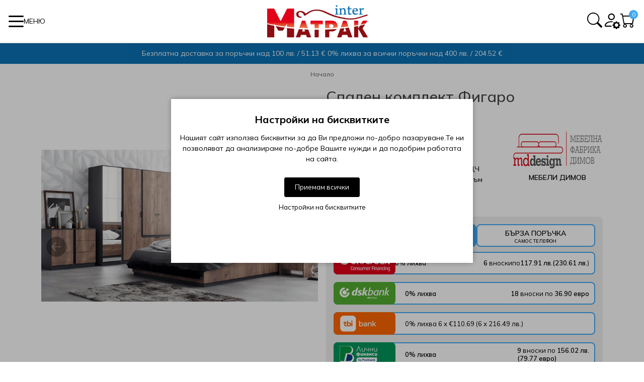

--- FILE ---
content_type: text/html; charset=utf-8
request_url: https://www.intermatrak.com/spalen-komplekt-figaro-intermatrak-mebeli-dimov
body_size: 28625
content:
<!DOCTYPE html>
<html dir="ltr" lang="bg">
<head>
<meta charset="UTF-8" />
<meta name="viewport" content="width=device-width, initial-scale=1">
<meta http-equiv="X-UA-Compatible" content="IE=edge">
<title>Спален комплект Фигаро</title>
<base href="https://www.intermatrak.com/" />

			
<meta name="description" content="„Различен и практичен“ е може би най-точното определение за спален комплект Фигаро.Разчупената визия в съчетание на модерния сиво-черен декор и топлината на дървесния дъб крафт табак, определено отличават Фигаро от всички останали модели на пазара.
В доп" />
<meta name="keywords" content="спален комплект фигаро, спален комплект, спалня, легло с нощни шкафчета, легло, легла варна, интерматрак, мебели димов" />
<script src="catalog/view/javascript/jquery/jquery-3.7.0.min.js" type="text/javascript"></script>

<link rel="preconnect" href="https://fonts.googleapis.com">
<link rel="preconnect" href="https://fonts.gstatic.com" crossorigin>
<link href="https://fonts.googleapis.com/css2?family=Mulish:ital,wght@0,200..1000;1,200..1000&display=swap" rel="stylesheet">

<!-- <link href="catalog/view/theme/ponka/stylesheet/bootstrap.min.css" rel="stylesheet" media="screen" />
<link href="catalog/view/theme/ponka/stylesheet/swiper-bundle.min.css" rel="stylesheet" media="screen" />
<link href="catalog/view/javascript/jquery/magnific/magnific-popup.css" rel="stylesheet" media="screen" />
<link href="catalog/view/theme/ponka/stylesheet/mmenu.css" rel="stylesheet" media="screen" />
<link href="catalog/view/theme/ponka/stylesheet/bootstrap-icons.min.css" rel="stylesheet" media="screen" />
<link href="catalog/view/theme/ponka/stylesheet/blog.css" rel="stylesheet" media="screen" />
<link href="catalog/view/theme/ponka/stylesheet/stylesheet.css" rel="stylesheet"> -->

<link rel="preload" href="/min/f=catalog/view/theme/ponka/stylesheet/bootstrap.min.css,catalog/view/theme/ponka/stylesheet/swiper-bundle.min.css,catalog/view/javascript/jquery/magnific/magnific-popup.css,catalog/view/theme/ponka/stylesheet/mmenu.css,catalog/view/theme/ponka/stylesheet/bootstrap-icons.min.css,catalog/view/theme/ponka/stylesheet/blog.css,catalog/view/theme/ponka/stylesheet/stylesheet.css" as="style" />
<link rel="stylesheet" media="screen" href="/min/f=catalog/view/theme/ponka/stylesheet/bootstrap.min.css,catalog/view/theme/ponka/stylesheet/swiper-bundle.min.css,catalog/view/javascript/jquery/magnific/magnific-popup.css,catalog/view/theme/ponka/stylesheet/mmenu.css,catalog/view/theme/ponka/stylesheet/bootstrap-icons.min.css,catalog/view/theme/ponka/stylesheet/blog.css,catalog/view/theme/ponka/stylesheet/stylesheet.css" />

<link href="catalog/view/javascript/hpmrr/kit-series.css" type="text/css" rel="stylesheet" media="screen" />
<link href="catalog/view/javascript/jquery/magnific/magnific-popup.css" type="text/css" rel="stylesheet" media="screen" />
<link href="catalog/view/theme/ponka/js/lightGallery/css/lightgallery.min.css" type="text/css" rel="stylesheet" media="screen" />
<link href="catalog/view/theme/default/template/extension/mt_uni_credit/uni_product.css?ver=1.3.0" type="text/css" rel="stylesheet" media="screen" />
<link href="catalog/view/theme/default/template/extension/mt_dskapi_credit/dskapi_product.css?ver=1.1.1" type="text/css" rel="stylesheet" media="screen" />
<link href="catalog/view/theme/default/template/extension/mt_jet_credit/creditjet_products.css?ver=1.7.6" type="text/css" rel="stylesheet" media="screen" />
<link href="catalog/view/theme/default/stylesheet/tbibank.css" type="text/css" rel="stylesheet" media="screen" />
<script src="catalog/view/theme/ponka/js/mmenu.js" type="text/javascript"></script>
<script src="catalog/view/theme/ponka/js/mburger/index.js" type="module"></script>

<!-- <script src="catalog/view/theme/ponka/js/popper.min.js" type="text/javascript"></script>
<script src="catalog/view/theme/ponka/js/bootstrap.bundle.min.js" type="text/javascript"></script>
<script src="catalog/view/theme/ponka/js/swiper-bundle.min.js" type="text/javascript"></script>
<script src="catalog/view/javascript/jquery/magnific/jquery.magnific-popup.min.js" type="text/javascript"></script>
<script src="catalog/view/theme/ponka/js/common.js" type="text/javascript"></script> -->

<link rel="preload" href="/min/f=catalog/view/theme/ponka/js/popper.min.js,catalog/view/theme/ponka/js/bootstrap.bundle.min.js,catalog/view/theme/ponka/js/swiper-bundle.min.js,catalog/view/javascript/jquery/magnific/jquery.magnific-popup.min.js,catalog/view/theme/ponka/js/common.js" as="script" />
<script src="/min/f=catalog/view/theme/ponka/js/popper.min.js,catalog/view/theme/ponka/js/bootstrap.bundle.min.js,catalog/view/theme/ponka/js/swiper-bundle.min.js,catalog/view/javascript/jquery/magnific/jquery.magnific-popup.min.js,catalog/view/theme/ponka/js/common.js"></script>

<script src="catalog/view/javascript/hpmrr/script.js" type="text/javascript"></script>
<script src="catalog/view/javascript/jquery/magnific/jquery.magnific-popup.min.js" type="text/javascript"></script>
<script src="catalog/view/theme/ponka/js/lightGallery/js/lightgallery-all.min.js" type="text/javascript"></script>
<script src="catalog/view/theme/default/template/extension/mt_uni_credit/uni_product.js?ver=1.3.0" type="text/javascript"></script>
<script src="catalog/view/theme/default/template/extension/mt_dskapi_credit/dskapi_product.js?ver=1.1.1" type="text/javascript"></script>
<script src="catalog/view/theme/default/template/extension/mt_jet_credit/creditjet_products.js?ver=1.7.6" type="text/javascript"></script>

<link href="https://www.intermatrak.com/spalen-komplekt-figaro-intermatrak-mebeli-dimov" rel="canonical" />
<link href="https://www.intermatrak.com/image/catalog/favicon.png" rel="icon" />
<!-- Google tag (gtag.js) -->
<script async src="https://www.googletagmanager.com/gtag/js?id=G-09NYYN7TKH"></script>
<script>
  window.dataLayer = window.dataLayer || [];
  function gtag(){dataLayer.push(arguments);}
  gtag('js', new Date());

  gtag('config', 'G-09NYYN7TKH');
</script>


<style>
.cookie-layout{position:fixed;top:0;left:0;bottom:0;right:0;display:flex;align-items:center;justify-content:center;z-index:1000;background:#0000004D;display:none}
.cookie-consent-banner {background-color:#ffffff;box-shadow:0 0 10px rgba(0,0,0,.3);color:#000;font-size:14px;text-align:center;flex-direction:column;align-items:center;justify-content:center;width:90%;max-width:600px;padding:30px 15px 15px}
.cookie-title{font-size:20px;font-weight:700}
.cookie-btns{display:flex;flex-direction:column;align-items:center}
.btns {font-size:13px;border-radius:3px;text-decoration:none;padding:8px 10px;margin:10px 5px}
.btn-accept {background:#000;color:#fff;border:1px solid #000}
.btn-accept:hover{background:#333}
.btn-accept.all{min-width:150px}
.btn-reject{background:#fff;color:#000;border:1px solid #000}
.btn-reject:hover{background: #efefef}
.btn-customize{background:#fff;color:#000;font-size:13px;padding:0;border:none;text-decoration:none}
.btn-customize:hover{text-decoration:underline}
.btn-customize:active{text-decoration:none}
.cookie-consent-options{display:flex;height:85px;justify-content:center;flex-wrap:wrap;align-items:center;padding-top:15px;flex-direction:row}
.cookie-consent-options label{margin:0 10px;font-size:14px}
.cookie-consent-options input{margin-right:5px}
@media (max-width:570px){.cookie-consent-options{height:105px}}
</style>
			

<meta property="og:title" content="Спален комплект Фигаро" >
<meta property="og:description" content="„Различен и практичен“ е може би най-точното определение за спален комплект Фигаро.Разчупената визия в съчетание на модерния сиво-черен декор и топлината на дървесния дъб крафт табак, определено отличават Фигаро от всички останали модели на пазара.
В доп" >
<meta property="og:site_name" content="Интерматрак" >
<meta property="og:url" content="https://www.intermatrak.com/spalen-komplekt-figaro-intermatrak-mebeli-dimov" >
<meta property="og:image" content="https://www.intermatrak.com/image/cachewebp/catalog/products/spalen-komplekt-figaro-600x315.webp" >
<meta property="og:image:width" content="600" >
<meta property="og:image:height" content="315" >
<meta property="og:image" content="https://www.intermatrak.com/image/cachewebp/catalog/products/spalen-komplekt-figaro-2-600x315.webp" >
<meta property="og:image:width" content="600" >
<meta property="og:image:height" content="315" >
<meta property="og:image" content="https://www.intermatrak.com/image/cachewebp/catalog/products/spalen-komplekt-figaro-3-600x315.webp" >
<meta property="og:image:width" content="600" >
<meta property="og:image:height" content="315" >
<meta property="og:image" content="https://www.intermatrak.com/image/cachewebp/catalog/products/spalen-komplekt-figaro-1-600x315.webp" >
<meta property="og:image:width" content="600" >
<meta property="og:image:height" content="315" >
<meta property="product:price:amount" content="664.17" >
<meta property="product:price:currency" content="EUR" >
<meta property="og:type" content="product" >
                

			<!-- Facebook Pixel -->
<script>
!function(f,b,e,v,n,t,s){if(f.fbq)return;n=f.fbq=function(){n.callMethod?
n.callMethod.apply(n,arguments):n.queue.push(arguments)};if(!f._fbq)f._fbq=n;
n.push=n;n.loaded=!0;n.version='2.0';n.queue=[];t=b.createElement(e);t.async=!0;
t.src=v;s=b.getElementsByTagName(e)[0];s.parentNode.insertBefore(t,s)}(window,
document,'script','https://connect.facebook.net/en_US/fbevents.js');
fbq('init', '264383734996364');
fbq('track', 'PageView', {eventID: '17691052416272'});
fbq('track', 'ViewContent', {content_ids: ['5790'],content_name: 'Спален комплект Фигаро',content_type: 'product',value: '664.17',currency: 'EUR'}, {eventID: '17691052418715'});
</script>
<!-- End Facebook Pixel -->
						
<script src="//code.jivo.ru/widget/Kcvz0tZCFf" async></script>

<style>
/*.labels-wrapper {position:absolute; z-index:999; color:#fff; text-transform:uppercase; font-weight:bold; line-height:1.75;}
.labels-wrapper.position_upleft {top:5px; left:15px; right:auto;}
.labels-wrapper.position_upright {top:5px; right:15px; left:auto;}
.labels {padding:0 10px; margin-bottom:5px;}*/
		.label-sale{background-color:#FB5012FF;color:#FFFFFFFF;}.label-bestseller{background-color:#3FA9F5FF;color:#FFFFFFFF;}.label-new{background-color:#3FA9F5FF;color:#FFFFFFFF;}.label-freeshipping{background-color:#FAFAFAFF;color:#000000FF;}.label-stock-5{background-color:#FF0000FF;color:#FFFFFFFF;}.label-0{background-color:#F53F4EFF;color:#FFFFFFFF;}
</style>
			

				                
</head>
<body>

                            

			<noscript><img height="1" width="1" style="display:none" src="https://www.facebook.com/tr?id=264383734996364&ev=PageView&noscript=1" /></noscript>
						
<header class="navbar sticky-top">
  <div class="main-header">
    <div class="container-fluid">
      <div class="p-menu">
  <mm-burger
    menu="mainmenu"
    fx="spin"
    ease="ease"
    role="button"
    tabindex="0"
    title="Open the menu"
  ><span class="d-none d-sm-block">Меню</span></mm-burger>
  
  <nav id="mainmenu">
    <ul>
                      <li><a href="specials">Промоции</a></li>
                              <li><a href="matratsi">Матраци</a>
                          <ul>
                                <li><a href="javascript:void(0)">По вид</a>
                                      <ul>
                                              <li><a href="matratsi/ednolitsevi">Еднолицев</a></li>
                                              <li><a href="matratsi/dvulitsev">Двулицев</a></li>
                                              <li><a href="matratsi/detski-bebeshki">Детски</a></li>
                                              <li><a href="https://www.intermatrak.com/matratsi">Виж всички видове матраци</a></li>
                                          </ul>
                                  </li>
                                <li><a href="javascript:void(0)">По размер</a>
                                      <ul>
                                              <li><a href="matratsi/matratsi-82-190">82/190</a></li>
                                              <li><a href="matratsi/matratsi-90-190">90/190</a></li>
                                              <li><a href="matratsi/matratsi-120-190">120/190</a></li>
                                              <li><a href="matratsi/matratsi-144-190">144/190</a></li>
                                              <li><a href="matratsi/matratsi-164-190">164/190</a></li>
                                              <li><a href="matratsi/matratsi-90-200">90/200</a></li>
                                              <li><a href="matratsi/matratsi-120-200">120/200</a></li>
                                              <li><a href="matratsi/matratsi-140-200">140/200</a></li>
                                              <li><a href="matratsi/matratsi-160-200">160/200</a></li>
                                              <li><a href="matratsi/matratsi-180-200">180/200</a></li>
                                              <li><a href="https://www.intermatrak.com/matratsi">Виж всички размери матраци</a></li>
                                          </ul>
                                  </li>
                                <li><a href="javascript:void(0)">По твърдост</a>
                                      <ul>
                                              <li><a href="matratsi/tvyrdost-mek">Мек</a></li>
                                              <li><a href="matratsi/tvyrdost-mek-sreden">Мек до средно твърд</a></li>
                                              <li><a href="matratsi/tvyrdost-sreden">Средно твърд</a></li>
                                              <li><a href="matratsi/tvyrdost-sreden-tvyrd">Средно твърд до твърд</a></li>
                                              <li><a href="matratsi/tvyrdost-tvyrd">Твърд</a></li>
                                              <li><a href="https://www.intermatrak.com/matratsi">Виж всички матраци</a></li>
                                          </ul>
                                  </li>
                                <li><a href="/matratsi/matratsi-magniflex">Матраци Magniflex</a>
                                  </li>
                                <li><a href="matratsi/matratsi-isleep">Матраци Isleep</a>
                                  </li>
                                <li><a href="/matratsi/matratsi-ted">Матраци Тед</a>
                                  </li>
                                <li><a href="matratsi/matratsi-nani">Матраци Нани</a>
                                  </li>
                                <li><a href="matratsi/matratsi-paradise">Матраци Парадайс</a>
                                  </li>
                                <li><a href="matratsi/matratsi-kambo">Матраци Камбо</a>
                                  </li>
                                <li><a href="matratsi/matratsi-mollyflex">Матраци Mollyflex</a>
                                  </li>
                                <li><a href="matratsi/matratsi-tempur">Матраци Tempur</a>
                                  </li>
                                <li><a href="matratsi/matratsi-ecotex">Матраци Ecotex</a>
                                  </li>
                                <li><a href="matratsi/matratsi-bellanote">Матраци Bellanote</a>
                                  </li>
                                <li><a href="matratsi/matratsi-don-almohadon">Матраци Don Almohadon</a>
                                  </li>
                                <li><a href="matratsi/matratsi-dream-on">Матраци Dream On</a>
                                  </li>
                                <li><a href="matratsi/matratsi-epicrest">Матраци Epicrest</a>
                                  </li>
                                <li><a href="matratsi/matratsi-essence-sleep">Матраци Essence Sleep</a>
                                  </li>
                                <li><a href="matratsi/matratsi-green-fabric">Матраци Green Fabric</a>
                                  </li>
                                <li><a href="matratsi/matratsi-happy-dreams">Матраци Happy Dreams</a>
                                  </li>
                                <li><a href="matratsi/matratsi-home-of-wool">Матраци Home of Wool</a>
                                  </li>
                                <li><a href="matratsi/matratsi-matisan">Матраци Matisan</a>
                                  </li>
                                <li><a href="matratsi/matratsi-proflex">Матраци Proflex</a>
                                  </li>
                                <li><a href="matratsi/matratsi-relaxico">Матраци Relaxico</a>
                                  </li>
                                <li><a href="matratsi/matratsi-sealy">Матраци Sealy</a>
                                  </li>
                                <li><a href="matratsi/matratsi-skypur">Матраци Skypur</a>
                                  </li>
                                <li><a href="matratsi/matratsi-sleepwell">Матраци Sleepwell</a>
                                  </li>
                                <li><a href="matratsi/matratsi-stearns-foster">Матраци Stearns&amp;Foster</a>
                                  </li>
                                <li><a href="matratsi/matratsi-stepin2nature">Матраци Stepin2Nature</a>
                                  </li>
                                <li><a href="matratsi/matratsi-turkmen">Матраци Turkmen</a>
                                  </li>
                                <li><a href="matratsi/matratsi-verthora">Матраци Verthora</a>
                                  </li>
                                <li><a href="matratsi/matratsi-viki">Матраци Viki</a>
                                  </li>
                                <li><a href="matratsi/matratsi-yataks">Матраци Yataks</a>
                                  </li>
                                <li><a href="matratsi/matratsi-blyan">Матраци Блян</a>
                                  </li>
                                <li><a href="matratsi/matratsi-ivveks">Матраци Иввекс</a>
                                  </li>
                                <li><a href="matratsi/matratsi-irim">Матраци Ирим</a>
                                  </li>
                                <li><a href="matratsi/matratsi-latex">Матраци Латекс</a>
                                  </li>
                                <li><a href="matratsi/matratsi-rosmari">Матраци РосМари</a>
                                  </li>
                                <li><a href="matratsi/matratsi-hegra">Матраци Хегра</a>
                                  </li>
                                <li class="see-all"><a href="matratsi">Виж всички Матраци</a></li>
              </ul>
                    </li>
                              <li><a href="https://www.intermatrak.com/topmatratsi">Топ матраци</a>
                          <ul>
                                <li><a href="javascript:void(0)">По състав</a>
                                      <ul>
                                              <li><a href="topmatratsi/topmatratsi-memori-pyana">Мемори пяна</a></li>
                                              <li><a href="topmatratsi/topmatratsi-visokoelastichna-pyana">Високоеластична пяна</a></li>
                                              <li><a href="topmatratsi/topmatratsi-latex">Латекс</a></li>
                                              <li><a href="topmatratsi/topmatratsi-vylna">Вълна</a></li>
                                              <li><a href="https://www.intermatrak.com/topmatratsi">Виж всички топ матраци</a></li>
                                          </ul>
                                  </li>
                                <li><a href="javascript:void(0)">По размер</a>
                                      <ul>
                                              <li><a href="topmatratsi/topmatratsi-82-190">82/190</a></li>
                                              <li><a href="topmatratsi/topmatratsi-90-190">90/190</a></li>
                                              <li><a href="topmatratsi/topmatratsi-120-190">120/190</a></li>
                                              <li><a href="topmatratsi/topmatratsi-144-190">144/190</a></li>
                                              <li><a href="topmatratsi/topmatratsi-164-190">164/190</a></li>
                                              <li><a href="topmatratsi/topmatratsi-90-200">90/200</a></li>
                                              <li><a href="topmatratsi/topmatratsi-120-200">120/200</a></li>
                                              <li><a href="topmatratsi/topmatratsi-140-200">140/200</a></li>
                                              <li><a href="topmatratsi/topmatratsi-160-200">160/200</a></li>
                                              <li><a href="topmatratsi/topmatratsi-180-200">180/200</a></li>
                                              <li><a href="https://www.intermatrak.com/topmatratsi">Виж всички размери топ матраци</a></li>
                                          </ul>
                                  </li>
                                <li><a href="topmatratsi/top-matratsi-magniflex">Топ матраци Magniflex</a>
                                  </li>
                                <li><a href="topmatratsi/top-matratsi-isleep">Топ матраци Isleep</a>
                                  </li>
                                <li><a href="topmatratsi/top-matratsi-ted">Топ матраци Тед</a>
                                  </li>
                                <li><a href="topmatratsi/top-matratsi-nani">Топ матраци Нани</a>
                                  </li>
                                <li><a href="topmatratsi/top-matratsi-paradise">Топ матраци Парадайс</a>
                                  </li>
                                <li><a href="topmatratsi/top-matratsi-mebeli-kambo">Топ матраци Мебели Камбо</a>
                                  </li>
                                <li><a href="topmatratsi/top-matratsi-mollyflex">Топ матраци Mollyflex</a>
                                  </li>
                                <li><a href="topmatratsi/top-matratsi-tempur">Топ матраци Tempur</a>
                                  </li>
                                <li><a href="topmatratsi/top-matratsi-ecotex">Топ матраци Ecotex</a>
                                  </li>
                                <li><a href="topmatratsi/top-matratsi-bellanote">Топ матраци Bellanote</a>
                                  </li>
                                <li><a href="topmatratsi/top-matratsi-essence-sleep">Топ матраци Essence Sleep</a>
                                  </li>
                                <li><a href="topmatratsi/top-matratsi-happy-dreams">Топ матраци Happy Dreams</a>
                                  </li>
                                <li><a href="topmatratsi/top-matratsi-home-of-wool">Топ матраци Home of wool</a>
                                  </li>
                                <li><a href="topmatratsi/top-matratsi-proflex">Топ матраци Proflex</a>
                                  </li>
                                <li><a href="topmatratsi/top-matratsi-sleepwell">Топ матраци SleepWell</a>
                                  </li>
                                <li><a href="topmatratsi/top-matratsi-verthora">Топ матраци Verthora</a>
                                  </li>
                                <li><a href="topmatratsi/top-matratsi-viki">Топ матраци Viki</a>
                                  </li>
                                <li><a href="topmatratsi/top-matratsi-blian">Топ матраци Блян</a>
                                  </li>
                                <li><a href="topmatratsi/top-matratsi-ivveks">Топ матраци Иввекс</a>
                                  </li>
                                <li><a href="topmatratsi/top-matratsi-latex">Топ матраци Латекс</a>
                                  </li>
                                <li><a href="topmatratsi/top-matratsi-rosmari">Топ матраци РосМари</a>
                                  </li>
                                <li><a href="topmatratsi/top-matratsi-hegra">Топ матраци Хегра</a>
                                  </li>
                                <li><a href="topmatratsi/top-matratsi-sleep-me">Топ матраци Sleep Me</a>
                                  </li>
                                <li><a href="topmatratsi/top-matratsi-puffy">Топ матраци Puffy</a>
                                  </li>
                                <li class="see-all"><a href="https://www.intermatrak.com/topmatratsi">Виж всички Топ матраци</a></li>
              </ul>
                    </li>
                              <li><a href="/tapitsirani-legla">Тапицирани легла, основи и панели</a>
                          <ul>
                                <li><a href="https://www.intermatrak.com/tapitsirani-legla">Тапицирани легла</a>
                                  </li>
                                <li><a href="javascript:void(0)">Тапицирани легла по размер</a>
                                      <ul>
                                              <li><a href="tapicirani-legla/tapicirani-legla-82-190">82/190</a></li>
                                              <li><a href="tapicirani-legla/tapicirani-legla-90-190">90/190</a></li>
                                              <li><a href="tapicirani-legla/tapicirani-legla-120-190">120/190</a></li>
                                              <li><a href="tapicirani-legla/tapicirani-legla-144-190">144/190</a></li>
                                              <li><a href="tapicirani-legla/tapicirani-legla-164-190">164/190</a></li>
                                              <li><a href="tapicirani-legla/tapicirani-legla-90-200">90/200</a></li>
                                              <li><a href="tapicirani-legla/tapicirani-legla-120-200">120/200</a></li>
                                              <li><a href="tapitsirani-legla/tapicirani-legla-140-200">140/200</a></li>
                                              <li><a href="tapicirani-legla/tapicirani-legla-160-200">160/200</a></li>
                                              <li><a href="tapicirani-legla/tapicirani-legla-180-200">180/200</a></li>
                                              <li><a href="https://www.intermatrak.com/tapicirani-legla">Виж всички размери тапицирани легла</a></li>
                                          </ul>
                                  </li>
                                <li><a href="https://www.intermatrak.com/tapicirani-osnovi">Тапицирани основи</a>
                                  </li>
                                <li><a href="https://www.intermatrak.com/tapicirani-paneli">Тапицирани панели</a>
                                  </li>
                                <li><a href="tapitsirani-legla/tapitsirani-legla-isleep">Тапицирани легла Isleep</a>
                                  </li>
                                <li><a href="tapitsirani-legla/tapitsirani-legla-nani">Тапицирани легла Нани</a>
                                  </li>
                                <li><a href="tapitsirani-legla/tapitsirani-legla-ted">Тапицирани легла Тед</a>
                                  </li>
                                <li><a href="tapicirani-osnovi/tapitsirani-legla-paradisе">Тапицирани легла Парадайс</a>
                                  </li>
                                <li><a href="tapitsirani-legla/tapitsirani-legla-latex">Тапицирани легла Латекс</a>
                                  </li>
                                <li><a href="tapitsirani-legla/tapitsirani-legla-irim">Тапицирани легла Ирим</a>
                                  </li>
                                <li><a href="tapitsirani-legla/tapitsirani-legla-ivveks">Тапицирани легла Иввекс</a>
                                  </li>
                                <li><a href="tapitsirani-legla/tapitsirani-legla-genomax">Тапицирани легла Геномакс</a>
                                  </li>
                                <li><a href="tapitsirani-legla/tapitsirani-legla-sealy">Тапицирани легла Sealy</a>
                                  </li>
                                <li><a href="tapitsirani-legla/tapitsirani-legla-turkmen">Тапицирани легла Turkmen</a>
                                  </li>
                                <li><a href="tapitsirani-legla/tapitsirani-legla-tutku">Тапицирани легла Tutku</a>
                                  </li>
                                <li><a href="tapitsirani-legla/tapitsirani-legla-ergodesing">Тапицирани легла Ergodesing</a>
                                  </li>
                                <li><a href="tapitsirani-legla/tapitsirani-legla-viki">Тапицирани легла Вики</a>
                                  </li>
                                <li><a href="tapitsirani-legla/tapitsirani-legla-yataks">Тапицирани легла Yataks</a>
                                  </li>
                                <li><a href="tapitsirani-legla/tapitsirani-legla-mebeli-creativ">Тапицирани лелга Мебели Креатив</a>
                                  </li>
                                <li><a href="tapitsirani-legla/tapitsirani-legla-mebeli-kambo">Тапицирани легла Мебели Камбо</a>
                                  </li>
                                <li><a href="tapitsirani-legla/tapitsirani-legla-aya-home">Тапицирани легла Aya Home</a>
                                  </li>
                                <li><a href="tapitsirani-legla/tapitsirani-legla-mebeli-mob">Тапицирани легла Мебели Моб</a>
                                  </li>
                                <li class="see-all"><a href="/tapitsirani-legla">Виж всички Тапицирани легла, основи и панели</a></li>
              </ul>
                    </li>
                              <li><a href="https://www.intermatrak.com/podmatrachni-ramki">Подматрачни рамки</a>
                          <ul>
                                <li><a href="javascript:void(0)">По размер</a>
                                      <ul>
                                              <li><a href="podmatrachni-ramki/podmatrachni-ramki-82-190">82/190</a></li>
                                              <li><a href="podmatrachni-ramki/podmatrachni-ramki-90-190">90/190</a></li>
                                              <li><a href="podmatrachni-ramki/podmatrachni-ramki-120-190">120/190</a></li>
                                              <li><a href="podmatrachni-ramki/podmatrachni-ramki-144-190">144/190</a></li>
                                              <li><a href="podmatrachni-ramki/podmatrachni-ramki-164-190">164/190</a></li>
                                              <li><a href="podmatrachni-ramki/podmatrachni-ramki-90-200">90/200</a></li>
                                              <li><a href="podmatrachni-ramki/podmatrachni-ramki-120-200">120/200</a></li>
                                              <li><a href="podmatrachni-ramki/podmatrachni-ramki-140-200">140/200</a></li>
                                              <li><a href="podmatrachni-ramki/podmatrachni-ramki-160-200">160/200</a></li>
                                              <li><a href="podmatrachni-ramki/podmatrachni-ramki-180-200">180/200</a></li>
                                              <li><a href="https://www.intermatrak.com/podmatrachni-ramki">Виж всички размери подматрачни рамки</a></li>
                                          </ul>
                                  </li>
                                <li><a href="podmatrachni-ramki/podmatrachni-ramki-rosmari">Подматрачни рамки РосМари</a>
                                  </li>
                                <li><a href="podmatrachni-ramki/podmatrachni-ramki-isleep">Подматрачни рамки Isleep</a>
                                  </li>
                                <li><a href="podmatrachni-ramki/podmatrachni-ramki-paradise">Подматрачни рамки Paradise</a>
                                  </li>
                                <li><a href="podmatrachni-ramki/podmatrachni-ramki-nani">Подматрачни рамки Нани</a>
                                  </li>
                                <li><a href="podmatrachni-ramki/podmatrachni-ramki-ted">Подматрачни рамки Тед</a>
                                  </li>
                                <li><a href="podmatrachni-ramki/podmatrachni-ramki-kambo">Подматрачни рамки Камбо</a>
                                  </li>
                                <li><a href="podmatrachni-ramki/podmatrachni-ramki-tempur">Подматрачни рамки Tempur</a>
                                  </li>
                                <li><a href="podmatrachni-ramki/podmatrachni-ramki-sm-metal">Подматрачни рамки SM Metal</a>
                                  </li>
                                <li><a href="podmatrachni-ramki/podmatrachni-ramki-mollyflex">Подматрачни рамки Mollyflex</a>
                                  </li>
                                <li><a href="podmatrachni-ramki/podmatrachni-ramki-happy-dreams">Подматрачни рамки Happy Dreams</a>
                                  </li>
                                <li><a href="podmatrachni-ramki/podmatrachni-ramki-blian">Подматрачни рамки Блян</a>
                                  </li>
                                <li class="see-all"><a href="https://www.intermatrak.com/podmatrachni-ramki">Виж всички Подматрачни рамки</a></li>
              </ul>
                    </li>
                              <li><a href="https://www.intermatrak.com/vyzglavnitsi">Възглавници</a>
                          <ul>
                                <li><a href="javascript:void(0)">По материал</a>
                                      <ul>
                                              <li><a href="vyzglavnitsi/vyzglavnitsi-memori-pyana">Мемори пяна</a></li>
                                              <li><a href="vyzglavnitsi/vyzglavnitsi-visokoelastichna-pyana">Високоеластична пяна</a></li>
                                              <li><a href="vyzglavnitsi/vyzglavnitsi-silikonov-puh">Силиконов пух</a></li>
                                              <li><a href="vyzglavnitsi/vyzglavnitsi-gyshi-puh">Гъши пух</a></li>
                                              <li><a href="vyzglavnitsi/vyzglavnitsi-ot-latex">Латекс</a></li>
                                              <li><a href="vyzglavnitsi/vyzglavnitsi-vylna">Вълна</a></li>
                                              <li><a href="https://www.intermatrak.com/vyzglavnitsi">Виж всички възглавници</a></li>
                                          </ul>
                                  </li>
                                <li><a href="javascript:void(0)">По вид</a>
                                      <ul>
                                              <li><a href="vyzglavnitsi/vyzglavnitsi-anatomichni">Анатомични</a></li>
                                              <li><a href="vyzglavnitsi/vyzglavnitsi-klasicheski">Класически</a></li>
                                              <li><a href="vyzglavnitsi/vyzglavnitsi-ortopedichni">Ортопедични</a></li>
                                              <li><a href="vyzglavnitsi/vyzglavnitsi-ergonomichni">Ергономични</a></li>
                                              <li><a href="https://www.intermatrak.com/dekorativni-vuzglavnici">Декоративни</a></li>
                                              <li><a href="https://www.intermatrak.com/vyzglavnitsi">Виж всички видове възглавници</a></li>
                                          </ul>
                                  </li>
                                <li><a href="vyzglavnitsi/vyzglavnitsi-magniflex">Възглавници Magniflex</a>
                                  </li>
                                <li><a href="vyzglavnitsi/vyzglavnitsi-isleep">Възглавници Isleep</a>
                                  </li>
                                <li><a href="vyzglavnitsi/vyzglavnitsi-ted">Възглавници Тед</a>
                                  </li>
                                <li><a href="vyzglavnitsi/vyzglavnitsi-nani">Възглавници Нани</a>
                                  </li>
                                <li><a href="vyzglavnitsi/vyzglavnitsi-paradise">Възглавници Парадайс</a>
                                  </li>
                                <li><a href="vyzglavnitsi/vyzglavnitsi-mollyflex">Възглавници Mollyflex</a>
                                  </li>
                                <li><a href="vyzglavnitsi/vyzglavnitsi-ecotex">Възглавници Екотекс</a>
                                  </li>
                                <li><a href="vyzglavnitsi/vyzglavnitsi-don-almohadon">Възглавници DonAlmohadon</a>
                                  </li>
                                <li><a href="vyzglavnitsi/vyzglavnitsi-essence-sleep">Възглавници Essence Sleep</a>
                                  </li>
                                <li><a href="vyzglavnitsi/vyzglavnitsi-home-of-wool">Възглавници Home of wool</a>
                                  </li>
                                <li><a href="vyzglavnitsi/vyzglavnitsi-latex">Възглавници Латекс</a>
                                  </li>
                                <li><a href="vyzglavnitsi/vyzglavnitsi-tempur">Възглавници Tempur</a>
                                  </li>
                                <li><a href="vyzglavnitsi/vyzglavnitsi-dilios">Възглавници Dilios</a>
                                  </li>
                                <li><a href="vyzglavnitsi/vyzglavnitsi-dream-on">Възглавници Dream On</a>
                                  </li>
                                <li><a href="vyzglavnitsi/vyzglavnitsi-edendown">Възглавници EdenDown</a>
                                  </li>
                                <li><a href="vyzglavnitsi/vyzglavnitsi-blian">Възглавници Блян</a>
                                  </li>
                                <li><a href="vyzglavnitsi/vyzglavnitsi-rosmari">Възглавници РосМари</a>
                                  </li>
                                <li><a href="vyzglavnitsi/vyzglavnitsi-dormia">Възглавници Dormia</a>
                                  </li>
                                <li><a href="vyzglavnitsi/vyzglavnitsi-sleep-me">Възглавници Sleep me</a>
                                  </li>
                                <li><a href="vyzglavnitsi/vyzglavnitsi-sleep-well">Възглавници SleepWell</a>
                                  </li>
                                <li><a href="vyzglavnitsi/vyzglavnitsi-stepin2nature">Възглавници Stepin2narute</a>
                                  </li>
                                <li><a href="vyzglavnitsi/vyzglavnitsi-verthora">Възглавници Verthora</a>
                                  </li>
                                <li><a href="vyzglavnitsi/vyzglavnitsi-relaxico">Възглавници Relaxico</a>
                                  </li>
                                <li><a href="vyzglavnitsi/vyzglavnitsi-technogel-sleeping">Възглавници Technogel Sleeping</a>
                                  </li>
                                <li><a href="vyzglavnitsi/vyzglavnitsi-white-boutique">Възглавници White boutique</a>
                                  </li>
                                <li><a href="vyzglavnitsi/vyzglavnitsi-rakla">Възглавници Ракла</a>
                                  </li>
                                <li><a href="vyzglavnitsi/vyzglavnitsi-roxyma-dream">Възглавници Roxyma Dream</a>
                                  </li>
                                <li class="see-all"><a href="https://www.intermatrak.com/vyzglavnitsi">Виж всички Възглавници</a></li>
              </ul>
                    </li>
                              <li><a href="https://www.intermatrak.com/spalno-belio">Спално бельо</a>
                          <ul>
                                <li><a href="https://www.intermatrak.com/spalno-belyo">Комплекти спално бельо</a>
                                  </li>
                                <li><a href="javascript:void(0)">По брой части</a>
                                      <ul>
                                              <li><a href="spalno-belyo/spalno-belyo-3-chasti">3 части</a></li>
                                              <li><a href="spalno-belyo/spalno-belyo-4-chasti">4 части</a></li>
                                              <li><a href="spalno-belyo/spalno-belyo-5-chasti">5 части</a></li>
                                              <li><a href="spalno-belyo/spalno-belyo-6-chasti">6 части</a></li>
                                              <li><a href="https://www.intermatrak.com/spalno-belyo">Виж всички спални комплекти</a></li>
                                          </ul>
                                  </li>
                                <li><a href="https://www.intermatrak.com/zavivki">Завивки</a>
                                  </li>
                                <li><a href="https://www.intermatrak.com/charshafi-s-lastik">Чаршафи с ластик</a>
                                  </li>
                                <li><a href="https://www.intermatrak.com/protektori">Протектори</a>
                                  </li>
                                <li><a href="https://www.intermatrak.com/kalyfki">Калъфки за възглавници</a>
                                  </li>
                                <li><a href="https://www.intermatrak.com/kalafi-za-zavivki">Пликове за завивки</a>
                                  </li>
                                <li><a href="https://www.intermatrak.com/charshaf">Чаршафи</a>
                                  </li>
                                <li><a href="https://www.intermatrak.com/protektori-vazglavnici">Протектори за възглавници</a>
                                  </li>
                                <li><a href="https://www.intermatrak.com/havlia">Хавлии</a>
                                  </li>
                                <li><a href="https://www.intermatrak.com/shalteta">Шалтета</a>
                                  </li>
                                <li><a href="spalno-belyo/spalni-komplekti-ted">Тед</a>
                                  </li>
                                <li><a href="spalno-belyo/spalni-komplekti-dilios">Dilios</a>
                                  </li>
                                <li><a href="spalno-belyo/spalni-komplekti-roxyma-dream">Roxyma Dream</a>
                                  </li>
                                <li><a href="spalno-belyo/spalni-komplekti-nicole-taneff">Nicole Taneff</a>
                                  </li>
                                <li><a href="spalno-belio/protectori-isleep">Isleep</a>
                                  </li>
                                <li><a href="spalno-belio/protectori-mollyflex">Mollyflex</a>
                                  </li>
                                <li><a href="spalno-belio/protectori-paradise">Парадайс</a>
                                  </li>
                                <li><a href="spalno-belio/spalno-belio-ecotex">Екотекс</a>
                                  </li>
                                <li><a href="spalno-belio/protectori-blian">Блян</a>
                                  </li>
                                <li><a href="spalno-belio/protectori-don-almohadon">Don Almohadon</a>
                                  </li>
                                <li><a href="spalno-belio/protectori-dream-on">Dream On</a>
                                  </li>
                                <li><a href="spalno-belio/protectori-happy-dreams">Happy Dreams</a>
                                  </li>
                                <li><a href="spalno-belio/spalno-belio-home-of-wool">Home of wool</a>
                                  </li>
                                <li><a href="spalno-belio/spalno-belio-white-boutique">White Boutique</a>
                                  </li>
                                <li><a href="spalno-belio/protectori-velfon">Velfon</a>
                                  </li>
                                <li><a href="spalno-belio/spalno-belio-edendown">EdenDown</a>
                                  </li>
                                <li><a href="spalno-belio/spalni-complekti-curt-bauer">Curt Bauer</a>
                                  </li>
                                <li class="see-all"><a href="https://www.intermatrak.com/spalno-belio">Виж всички Спално бельо</a></li>
              </ul>
                    </li>
                              <li><a href="https://www.intermatrak.com/dekoracii">Декорации и подаръци Gam art decor</a>
                          <ul>
                                <li><a href="https://www.intermatrak.com/naturalni-sveshti">Натурални свещи</a>
                                  </li>
                                <li><a href="https://www.intermatrak.com/grivni">Гривни</a>
                                  </li>
                                <li><a href="https://www.intermatrak.com/chasovnitsi">Часовници</a>
                                  </li>
                                <li><a href="https://www.intermatrak.com/vechni-rozi">Естествени вечни рози</a>
                                  </li>
                                <li><a href="https://www.intermatrak.com/estestveni-vechni-rozi-na-edro-i-drebno">Естествени вечни рози на едро и дребно</a>
                                  </li>
                                <li><a href="https://www.intermatrak.com/sapuneni-rozi">Сапунени рози</a>
                                  </li>
                                <li><a href="https://www.intermatrak.com/sapuneni-rozi-na-drebno">Сапунени рози на дребно</a>
                                  </li>
                                <li><a href="https://www.intermatrak.com/dekoratsii-gam-art-decor">Декорации</a>
                                  </li>
                                <li><a href="https://www.intermatrak.com/gipsokeramichni-figurki">Гипсокерамични фигурки</a>
                                  </li>
                                <li><a href="https://www.intermatrak.com/kartini">Картини</a>
                                  </li>
                                <li><a href="https://www.intermatrak.com/ramki-za-snimki">Рамки за снимки</a>
                                  </li>
                                <li><a href="https://www.intermatrak.com/bukvi-ot-epoksidna-smola">Букви от епоксидна смола</a>
                                  </li>
                                <li><a href="https://www.intermatrak.com/klyuchodyrjatel">Ключодържатели</a>
                                  </li>
                                <li><a href="https://www.intermatrak.com/noshtna-lampa">Нощни лампи</a>
                                  </li>
                                <li><a href="https://www.intermatrak.com/podarachni-plikove">Подаръчни пликове</a>
                                  </li>
                                <li><a href="https://www.intermatrak.com/podaruci">Подаръци</a>
                                  </li>
                                <li><a href="https://www.intermatrak.com/chashi">Чаши</a>
                                  </li>
                                <li><a href="https://www.intermatrak.com/personalizirani-tefteri">Персонализирани тефтери</a>
                                  </li>
                                <li class="see-all"><a href="https://www.intermatrak.com/dekoracii">Виж всички Декорации и подаръци Gam art decor</a></li>
              </ul>
                    </li>
                              <li><a href="https://www.intermatrak.com/legla-i-spalni">Мебели за спалня</a>
                          <ul>
                                <li><a href="https://www.intermatrak.com/spalni-komplecti">Спални комплекти</a>
                                  </li>
                                <li><a href="https://www.intermatrak.com/legla">Легла</a>
                                  </li>
                                <li><a href="https://www.intermatrak.com/garderobi">Гардероби</a>
                                  </li>
                                <li><a href="https://www.intermatrak.com/skrinove">Скринове</a>
                                  </li>
                                <li><a href="https://www.intermatrak.com/noshtni-shkafcheta">Нощни шкафчета</a>
                                  </li>
                                <li><a href="https://www.intermatrak.com/pohodni-legla">Походни легла</a>
                                  </li>
                                <li class="see-all"><a href="https://www.intermatrak.com/legla-i-spalni">Виж всички Мебели за спалня</a></li>
              </ul>
                    </li>
                              <li><a href="https://www.intermatrak.com/dnevna">Мебели за дневна</a>
                          <ul>
                                <li><a href="https://www.intermatrak.com/meka-mebel">Мека мебел</a>
                                  </li>
                                <li><a href="https://www.intermatrak.com/fotioili">Фотьойли</a>
                                  </li>
                                <li><a href="https://www.intermatrak.com/masi">Холни маси</a>
                                  </li>
                                <li><a href="https://www.intermatrak.com/tv-shkafove">ТВ шкафове</a>
                                  </li>
                                <li><a href="https://www.intermatrak.com/vitrini">Витрини</a>
                                  </li>
                                <li><a href="https://www.intermatrak.com/detski-stolcheta">Детски столчета</a>
                                  </li>
                                <li><a href="https://www.intermatrak.com/barbaron">Барбарони</a>
                                  </li>
                                <li class="see-all"><a href="https://www.intermatrak.com/dnevna">Виж всички Мебели за дневна</a></li>
              </ul>
                    </li>
                              <li><a href="https://www.intermatrak.com/mebeli-za-ofis">Мебели за офис</a>
                          <ul>
                                <li><a href="https://www.intermatrak.com/byuro">Бюра</a>
                                  </li>
                                <li><a href="https://www.intermatrak.com/etazherki">Етажерки</a>
                                  </li>
                                <li><a href="https://www.intermatrak.com/modulni-sistemi">Модулни системи</a>
                                  </li>
                                <li><a href="https://www.intermatrak.com/ofis-stolove">Офис столове</a>
                                  </li>
                                <li class="see-all"><a href="https://www.intermatrak.com/mebeli-za-ofis">Виж всички Мебели за офис</a></li>
              </ul>
                    </li>
                              <li><a href="https://www.intermatrak.com/pochistvasti-preparati">Препарати</a>
                          <ul>
                                <li><a href="https://www.intermatrak.com/dezinfektsiya">Препарати за Дезинфекция</a>
                                  </li>
                                <li><a href="https://www.intermatrak.com/pochistvane-na-damaski-i-kilimi">Препарати за почистване на дамаски и килими</a>
                                  </li>
                                <li><a href="https://www.intermatrak.com/probiotitsi">Пробиотични Препарати</a>
                                  </li>
                                <li><a href="https://www.intermatrak.com/za-lichna-higiena">Препарати за лична хигиена</a>
                                  </li>
                                <li><a href="https://www.intermatrak.com/za-domashni-lyubimtsi">Препарати за домашни любимци</a>
                                  </li>
                                <li><a href="https://www.intermatrak.com/perilni-preparati">Перилни препарати</a>
                                  </li>
                                <li class="see-all"><a href="https://www.intermatrak.com/pochistvasti-preparati">Виж всички Препарати</a></li>
              </ul>
                    </li>
                    
						<li><a href="https://www.intermatrak.com/brands">Производител:</a>
               <ul>
				                    <li><a href="https://www.intermatrak.com/ayahome">Aya Home</a></li>
                                    <li><a href="https://www.intermatrak.com/bellanote">Bellanote</a></li>
                                    <li><a href="https://www.intermatrak.com/spalno-belio-curt-bauer">Curt Bauer</a></li>
                                    <li><a href="https://www.intermatrak.com/Dilios">Dilios</a></li>
                                    <li><a href="https://www.intermatrak.com/donalmohadon">Don Almohadon</a></li>
                                    <li><a href="https://www.intermatrak.com/dormia">Dormia</a></li>
                                    <li><a href="https://www.intermatrak.com/dream-on">Dream On</a></li>
                                    <li><a href="https://www.intermatrak.com/ecocleaner">Ecocleaner</a></li>
                                    <li><a href="https://www.intermatrak.com/ecotex">Ecotex</a></li>
                                    <li><a href="https://www.intermatrak.com/edendown">EdenDown</a></li>
                                    <li><a href="https://www.intermatrak.com/epicrest">Epicrest</a></li>
                                    <li><a href="https://www.intermatrak.com/ergodesign">Ergodesing</a></li>
                                    <li><a href="https://www.intermatrak.com/essence-sleep">Essence Sleep</a></li>
                                    <li><a href="https://www.intermatrak.com/gma-art-decor">GAM Art Decor</a></li>
                                    <li><a href="https://www.intermatrak.com/green-fabric">Green Fabric</a></li>
                                    <li><a href="https://www.intermatrak.com/happy-dreams">Happy Dreams</a></li>
                                    <li><a href="https://www.intermatrak.com/home-of-wool">Home of Wool</a></li>
                                    <li><a href="https://www.intermatrak.com/isleep">Isleep</a></li>
                                    <li><a href="https://www.intermatrak.com/lazboy">LazBoy</a></li>
                                    <li><a href="https://www.intermatrak.com/linea">Linea</a></li>
                                    <li><a href="https://www.intermatrak.com/magniflex">Magniflex</a></li>
                                    <li><a href="https://www.intermatrak.com/matisan">Matisan</a></li>
                                    <li><a href="https://www.intermatrak.com/mollyflex">Mollyflex</a></li>
                                    <li><a href="https://www.intermatrak.com/nicole-taneff-logo-color">NicoleTaneff</a></li>
                                    <li><a href="https://www.intermatrak.com/paradise">Paradise</a></li>
                                    <li><a href="https://www.intermatrak.com/proflex">Proflex</a></li>
                                    <li><a href="https://www.intermatrak.com/puffy">Puffy</a></li>
                                    <li><a href="https://www.intermatrak.com/relaxico">Relaxico</a></li>
                                    <li><a href="https://www.intermatrak.com/roxyma-dream">Roxyma Dream</a></li>
                                    <li><a href="https://www.intermatrak.com/sealy">Sealy</a></li>
                                    <li><a href="https://www.intermatrak.com/skypur">Skypur</a></li>
                                    <li><a href="https://www.intermatrak.com/sleep-me">Sleep Me</a></li>
                                    <li><a href="https://www.intermatrak.com/matraci-sleepwell">SleepWell</a></li>
                                    <li><a href="https://www.intermatrak.com/ms-metal">SM Metal</a></li>
                                    <li><a href="https://www.intermatrak.com/smart-homes">Smart homes</a></li>
                                    <li><a href="https://www.intermatrak.com/stearns-and-foster">Stearns &amp; Foster</a></li>
                                    <li><a href="https://www.intermatrak.com/stepin2nature">Stepin2Nature</a></li>
                                    <li><a href="https://www.intermatrak.com/technogel-sleeping">Technogel Sleeping</a></li>
                                    <li><a href="https://www.intermatrak.com/tempur">Tempur</a></li>
                                    <li><a href="https://www.intermatrak.com/turkmen">Turkmen</a></li>
                                    <li><a href="https://www.intermatrak.com/tutku">Tutku</a></li>
                                    <li><a href="https://www.intermatrak.com/verthora">Verthora</a></li>
                                    <li><a href="https://www.intermatrak.com/viki">Viki</a></li>
                                    <li><a href="https://www.intermatrak.com/white-boutique">White Boutique</a></li>
                                    <li><a href="https://www.intermatrak.com/yana">Yana</a></li>
                                    <li><a href="https://www.intermatrak.com/yataks">Yataks</a></li>
                                    <li><a href="https://www.intermatrak.com/blian">Блян</a></li>
                                    <li><a href="https://www.intermatrak.com/velfont">Велфонт</a></li>
                                    <li><a href="https://www.intermatrak.com/genomaks">Геномакс</a></li>
                                    <li><a href="https://www.intermatrak.com/ecomebel">Екомебел</a></li>
                                    <li><a href="https://www.intermatrak.com/ivveks">Иввекс</a></li>
                                    <li><a href="https://www.intermatrak.com/brand-intermatrak">Интерматрак</a></li>
                                    <li><a href="https://www.intermatrak.com/irim">Ирим</a></li>
                                    <li><a href="https://www.intermatrak.com/latex">Латекс</a></li>
                                    <li><a href="https://www.intermatrak.com/mebeli-mob">Мебели Mob</a></li>
                                    <li><a href="https://www.intermatrak.com/mebeli-dimov">Мебели Димов</a></li>
                                    <li><a href="https://www.intermatrak.com/mebeli-kambo">Мебели Камбо</a></li>
                                    <li><a href="https://www.intermatrak.com/mebeli-creativ">Мебели Креатив</a></li>
                                    <li><a href="https://www.intermatrak.com/nani">Нани</a></li>
                                    <li><a href="https://www.intermatrak.com/racla">Ракла</a></li>
                                    <li><a href="https://www.intermatrak.com/rosmari">РосМари</a></li>
                                    <li><a href="https://www.intermatrak.com/ted">ТЕД</a></li>
                                    <li><a href="https://www.intermatrak.com/hegra">Хегра</a></li>
                                </ul>
		    </li>
						
    </ul>
  </nav>

   
</div>
      <div id="logo">
        <a href="https://www.intermatrak.com/"><img src="https://www.intermatrak.com/image/catalog/logo.png" title="Интерматрак" alt="Интерматрак" class="img-responsive" /></a>
              </div>
      <div class="p-main-icons">
        <a href="#searchblock"><i class="fa fa-search"></i></a>

<div id="searchblock">
  <div class="searchblock-container">
    <div class="searchblock-container-inner">
      <div class="input-group">
        <input type="text" name="search" value="" placeholder="Търсене" class="form-control input-lg" />
        <button type="button" class="btn btn-default btn-lg"><i class="fa fa-search"></i></button>
      </div>
    </div>
  </div>
</div>
        <div class="dropdown">
          <a class="dropdown-toggle" id="dropdownAccountSettings" data-bs-toggle="dropdown" aria-expanded="false">
            <i class="fa fa-person-gear"></i>
          </a>
          <ul class="dropdown-menu dropdown-menu-end dropdown-account-settings" aria-labelledby="dropdownAccountSettings">
            <li class="dropdown-item"><span class="dropdown-title">Профил</span></li>
                        <li class="dropdown-item dropdown-item-profile"><a href="https://www.intermatrak.com/account/register"><i class="fa fa-person"></i> Регистрирайте се</a> | <a href="https://www.intermatrak.com/account/login">Влез</a></li>
                        <li class="dropdown-item"><a class="dropdown-item-wishlist" href="https://www.intermatrak.com/account/wishlist" id="wishlist-total"><i class="fa fa-heart"></i> <span>Любими продукти (0)</span></a></li>
            <li class="dropdown-item"><a class="dropdown-item-compare" href="https://www.intermatrak.com/product-compare" id="compare-total"><i class="fa fa-sliders"></i> <span>Сравни (0)</span></a></li>
                                    <li><hr class="dropdown-divider"></li>
            <li class="dropdown-item">  <form action="https://www.intermatrak.com/index.php?route=common/currency/currency" method="post" enctype="multipart/form-data" id="form-currency">
    <span class="dropdown-title">Валута</span>
    <ul class="currency-select-block">
            
      <li class="active">
                <button class="currency-select btn btn-main" type="button" name="EUR">€ Euro</button>
              </li>      
            
      <li >
                <button class="currency-select btn btn-main" type="button" name="BGN">Български лев  лв.</button>
              </li>      
          </ul>
    <input type="hidden" name="code" value="" />
    <input type="hidden" name="redirect" value="https://www.intermatrak.com/spalen-komplekt-figaro-intermatrak-mebeli-dimov" />
  </form>
</li>
                      </ul>
        </div>
        <div id="cart">
  <a href="#minicart" id="cart-button-open-close"><i class="fa fa-shopping-cart"></i> <span id="cart-total">0</span></a>
 
  <div id="minicart">
    <div id="minicart-content">
            <div class="minicart-empty">Вашата количка е празна!</div>
          </div>
  </div>
</div>

      </div>
    </div>
  </div>
</header>
<div id="top">
  <div class="container-fluid justify-content-center">
    <div>Безплатна доставка за поръчки над 100 лв. / 51.13 € 0% лихва за всички поръчки над 400 лв. / 204.52 €</div>
    <div class="d-flex">
    </div>
  </div>
</div>
<div id="product-product">
  <div class="container">
    <ul class="breadcrumb">
            <li><a href="https://www.intermatrak.com/">Начало</a></li>
            <li><a href="https://www.intermatrak.com/spalen-komplekt-figaro-intermatrak-mebeli-dimov">Спален комплект Фигаро</a></li>
          </ul>
    
<!-- DSK Credit API - wiley68 -->
<!-- DSK Credit API - wiley68 -->
            

<!-- UNI Credit - wiley68 -->
<!-- UNI Credit - wiley68 -->
            
    <div class="row" id="content">
      <div class="col-md-6"> 
                        <div class="product-images-wrapper">
          <!-- thumb slider -->
          <div class="swiper-fix">
            <div class="thumb swiper">
              <div class="swiper-wrapper">
                                <div class="swiper-slide">
                 <img class="thumb-image" src="https://www.intermatrak.com/image/cachewebp/catalog/products/spalen-komplekt-figaro-750x750.webp" alt="Спален комплект Фигаро" data-zoom-image="https://www.intermatrak.com/image/cachewebp/catalog/products/spalen-komplekt-figaro-1000x1000.webp" width="750" height="750"/>
                </div>
                                                                <div class="swiper-slide">
                 <img class="thumb-image" src="https://www.intermatrak.com/image/cachewebp/catalog/products/spalen-komplekt-figaro-2-750x750.webp" alt="Спален комплект Фигаро" data-zoom-image="https://www.intermatrak.com/image/cachewebp/catalog/products/spalen-komplekt-figaro-2-1000x1000.webp" width="750" height="750" />
                </div>
                                <div class="swiper-slide">
                 <img class="thumb-image" src="https://www.intermatrak.com/image/cachewebp/catalog/products/spalen-komplekt-figaro-3-750x750.webp" alt="Спален комплект Фигаро" data-zoom-image="https://www.intermatrak.com/image/cachewebp/catalog/products/spalen-komplekt-figaro-3-1000x1000.webp" width="750" height="750" />
                </div>
                                <div class="swiper-slide">
                 <img class="thumb-image" src="https://www.intermatrak.com/image/cachewebp/catalog/products/spalen-komplekt-figaro-1-750x750.webp" alt="Спален комплект Фигаро" data-zoom-image="https://www.intermatrak.com/image/cachewebp/catalog/products/spalen-komplekt-figaro-1-1000x1000.webp" width="750" height="750" />
                </div>
                                              </div>
              <div class="swiper-button-next"></div>
              <div class="swiper-button-prev"></div>
              <div class="swiper additional">
                <div class="swiper-wrapper">
                                    <div class="swiper-slide">
                    <img class="additional-image" src="https://www.intermatrak.com/image/cachewebp/catalog/products/spalen-komplekt-figaro-200x200.webp" alt="Спален комплект Фигаро" width="200" height="200" >
                  </div>
                                                                        <div class="swiper-slide">
                    <img class="additional-image" src="https://www.intermatrak.com/image/cachewebp/catalog/products/spalen-komplekt-figaro-2-200x200.webp" alt="Спален комплект Фигаро" width="200" height="200" /> 
                  </div>
                                    <div class="swiper-slide">
                    <img class="additional-image" src="https://www.intermatrak.com/image/cachewebp/catalog/products/spalen-komplekt-figaro-3-200x200.webp" alt="Спален комплект Фигаро" width="200" height="200" /> 
                  </div>
                                    <div class="swiper-slide">
                    <img class="additional-image" src="https://www.intermatrak.com/image/cachewebp/catalog/products/spalen-komplekt-figaro-1-200x200.webp" alt="Спален комплект Фигаро" width="200" height="200" /> 
                  </div>
                                                    </div>
              </div>
            </div>
          </div>
          <!--video-->
        </div>
                              </div>
      <div class="col-md-6">
        <h1>Спален комплект Фигаро</h1>

            						<div class="inline-labels label-freeshipping">Безплатна доставка</div>
												
        <div class="row">
          <div class="col-md-7">
            <ul class="list-unstyled">
              <li class="product-model">Код на продукта: 5790</li>
                                                                                    <li><strong>Размер:</strong> 160/200</li>
                            <li><strong>Гаранция:</strong> 2 години</li>
                                                        
				  		<li><strong>Материали легла и спални:</strong> Легло от ПДЧ</li>
		  		<li><strong>Тип легла и спални:</strong> С повдигащ механизъм</li>
						
            </ul>
          </div>
                      <div class="col-md-5 brand-image"><a href="https://www.intermatrak.com/mebeli-dimov"><img src="https://www.intermatrak.com/image/cachewebp/catalog/brands/mebelna-fabrika-dimov-360x180.webp" alt="Мебели Димов">Мебели Димов</a></div>
                  </div>
                <ul class="list-unstyled">
                    <li>
            <h2><span data-value='664.1682' class='autocalc-product-price'>€664,17 (1299.00 лв.)</span></h2>
          </li>
                                                </ul>
                
						
        
		        <div id="product">
		       
                              
            		   
          <div class="product-buy-block">
            <div class="form-group">
              <div class="pr-quantity">
                <input type="hidden" name="product_id" value="5790" />
                
                <div class="input-group">
                  <span class="input-group-btn">
                    <button class="btn btn-default" onclick="minus()" aria-label="Quantity decrease"><i class="fa fa-dash-circle"></i></button>
                  </span>
                  <input type="text" name="quantity" aria-label="Quantity" value="1" id="input-quantity" size="2" class="form-control text-center" />
                  <span class="input-group-btn">
                    <button class="btn btn-default" onclick="plus()" aria-label="Quantity increase"><i class="fa fa-plus-circle"></i></button>
                  </span>
                </div>
              </div>

              <button type="button" id="button-cart" data-loading-text="Зареждане..." class="btn btn-primary btn-lg btn-block">Купи</button>
            
                            <button type="button" id="button-fast" data-loading-text="Зареждане..." class="btn btn-fastorder btn-lg" onclick="fastbuy('5790');">Бърза поръчка<span>само с телефон</span></button>
                          </div>

<!-- avalon кредитен калкулатор UNI Credit -->
                <div id="uni-product-button-container" style="margin-top:10px;">
                                    <div id="btn_uni" class="uni_button">
                <div class="uni_button_body">
                    <div class="uni_button_body_left">
                        <div>0% лихва</div>
                        <div>
                            <div class="uni_button_txt1"><span>6</span> вноски</div>
                            <div class="uni_button_line"> по </div>
                            <div class="uni_button_txt2"><span>117.91 лв.</span><span style="font-size:80%;">(230.61 лв.</span>)</div>
                        </div>
                    </div>
                    <div class="uni_button_body_right">
                        <img src="/catalog/view/theme/default/template/extension/mt_uni_credit/uni_mini_logo.png" style="width:100%;float:right;" />
                    </div>
                </div>
            </div>
                        </div>
    <!--  Show panel -->
    <input type="hidden" name="product_id" id="product_id" value="5790" />
    <input type="hidden" name="uni_cart" id="uni_cart" value="0" />
    <input type="hidden" id="uni_mesecna_3" value="229.56" />
    <input type="hidden" id="uni_param_glp_3" value="22" />
    <input type="hidden" id="uni_param_kimb_3" value="0.34563" />
    <input type="hidden" id="uni_mesecna_4" value="173.72" />
    <input type="hidden" id="uni_param_glp_4" value="22" />
    <input type="hidden" id="uni_param_kimb_4" value="0.261562" />
    <input type="hidden" id="uni_mesecna_5" value="140.23" />
    <input type="hidden" id="uni_param_glp_5" value="22" />
    <input type="hidden" id="uni_param_kimb_5" value="0.211133" />
    <input type="hidden" id="uni_mesecna_6" value="117.91" />
    <input type="hidden" id="uni_param_glp_6" value="22" />
    <input type="hidden" id="uni_param_kimb_6" value="0.177523" />
    <input type="hidden" id="uni_mesecna_9" value="80.72" />
    <input type="hidden" id="uni_param_glp_9" value="22" />
    <input type="hidden" id="uni_param_kimb_9" value="0.121543" />
    <input type="hidden" id="uni_mesecna_10" value="73.30" />
    <input type="hidden" id="uni_param_glp_10" value="22" />
    <input type="hidden" id="uni_param_kimb_10" value="0.110358" />
    <input type="hidden" id="uni_mesecna_12" value="62.16" />
    <input type="hidden" id="uni_param_glp_12" value="22" />
    <input type="hidden" id="uni_param_kimb_12" value="0.093594" />
    <input type="hidden" id="uni_mesecna_18" value="43.66" />
    <input type="hidden" id="uni_param_glp_18" value="22" />
    <input type="hidden" id="uni_param_kimb_18" value="0.065729" />
    <input type="hidden" id="uni_mesecna_24" value="34.46" />
    <input type="hidden" id="uni_param_glp_24" value="22" />
    <input type="hidden" id="uni_param_kimb_24" value="0.051878" />
    <input type="hidden" id="uni_mesecna_30" value="28.98" />
    <input type="hidden" id="uni_param_glp_30" value="22" />
    <input type="hidden" id="uni_param_kimb_30" value="0.043633" />
    <input type="hidden" id="uni_mesecna_36" value="25.36" />
    <input type="hidden" id="uni_param_glp_36" value="22" />
    <input type="hidden" id="uni_param_kimb_36" value="0.03819" />
    <input type="hidden" id="uni_eur" value="2" />
    <input type="hidden" id="uni_currency_code" value="EUR" />
    <div id="uni-product-popup-container" class="modalpayment_uni">
        <div class="modalpayment_content_uni">
            <div id="uni_body" class="uni_body">
                <div>
                    <div class="uni_body">
                        <a target="_blank" href="https://unicreditconsumerfinancing.info/dist/img/info.pdf"><img class="uni_image" title="Кредитен калкулатор UNI Credit 1.3.0" src="https://unicreditconsumerfinancing.info/calculators/assets/img/uni4.png" alt="Кредитен калкулатор UNI Credit 1.3.0"></a>
                        <div class="uni_body_txt">
                            <div class="uni_gpr_container">
                                                                <div class="uni_title_head">Само няколко клика до желаната покупка от 75 евро (150 лева) до 25 000 евро (50 000 лева):</div>
                                                                <div class="uni_title">
                                    <p>1. Добавете желания от Вас продукт в кошницата.</p>
                                    <p>2. В меню <span>"Метод на плащане"</span> изберете <span>"На кредит с УниКредит Кънсюмър Файненсинг"</span>.</p>
                                    <p>3. Изберете <span>брой месечни вноски</span>, според <span>Вашите възможности и предпочитания</span>.</p>
                                    <p>4. Завършете кандидатстването <span>изцяло дигитално</span> или очаквайте телефонно обаждане.</p>
                                </div>
                                <div class="uni_calc_back">
                                    <div class="uni_calc_logo"></div>
                                    <div class="uni_calc">
                                        <div class="uni_gpr_container_row">
                                            <div class="uni_gpr_column">
                                                Цена на артикула
                                            </div>
                                            <div class="uni_gpr_column_right">
                                                <input type="hidden" id="uni_price" value="664.1682" />
                                                                                                <span class="uni_red">
                                                    <span id="uni_price_int">664</span>
                                                    <span class="uni_sub">.<span id="uni_price_dec">17</span>&nbsp;евро</span> 
                                                    <span style="font-size:70%;">
                                                        (<span id="uni_price_second_int">1299</span>
                                                        <span class="uni_sub">.<span id="uni_price_second_dec">00</span>&nbsp;лева</span>)
                                                    </span>
                                                </span>
                                                                                            </div>
                                        </div>
                                        <div class="uni_gpr_container_row">
                                            <div class="uni_gpr_column">
                                                <span class="uni_red">Брой месеци за погасяване *</span>
                                            </div>
                                            <div class="uni_gpr_column_right">
                                                <select id="uni_pogasitelni_vnoski_input" class="uni_txt_right">
                                                                                                    <option value="3" >3 месеца</option>
                                                                                                                                                    <option value="4" >4 месеца</option>
                                                                                                                                                    <option value="5" >5 месеца</option>
                                                                                                                                                    <option value="6" selected>6 месеца</option>
                                                                                                                                                    <option value="9" >9 месеца</option>
                                                                                                                                                    <option value="10" >10 месеца</option>
                                                                                                                                                    <option value="12" >12 месеца</option>
                                                                                                                                                                                                    <option value="18" >18 месеца</option>
                                                                                                                                                    <option value="24" >24 месеца</option>
                                                                                                                                                    <option value="30" >30 месеца</option>
                                                                                                                                                    <option value="36" >36 месеца</option>
                                                                                            </select>
                                            </div>
                                        </div>
                                        <div class="uni_gpr_container_row">
                                            <div class="uni_gpr_column">
                                                Размер на погасителна вноска
                                            </div>
                                            <div class="uni_gpr_column_right">
                                                                                                <span class="uni_red">
                                                    <span id="uni_vnoska_int"></span>
                                                    <span class="uni_sub">.<span id="uni_vnoska_dec"></span>&nbsp;евро</span>
                                                    <span style="font-size:70%;">
                                                        (<span id="uni_vnoska_second_int"></span>
                                                        <span class="uni_sub">.<span id="uni_vnoska_second_dec"></span>&nbsp;лева</span>)
                                                    </span>
                                                </span>
                                                                                            </div>
                                        </div>
                                        <div class="uni_gpr_container_row">
                                            <div class="uni_gpr_column">
                                                ГЛП
                                            </div>
                                            <div class="uni_gpr_column_right">
                                                <span class="uni_red"><span id="uni_glp_int"></span>%</span>
                                            </div>
                                        </div>
                                        <div class="uni_gpr_container_row">
                                            <div class="uni_gpr_column">
                                                ГПР
                                            </div>
                                            <div class="uni_gpr_column_right">
                                                <span class="uni_red"><span id="uni_gpr_int"></span>%</span>
                                            </div>
                                        </div>
                                        <div class="uni_gpr_container_row">
                                            <div class="uni_panel_help_text">* Срокът на изплащане се заявява при приключване на поръчката.</div>
                                        </div>
                                    </div>
                                </div>
                            </div>
                            <div style="padding-bottom:20px;"></div>
                            <div class="uni_buttons">
                                <div class="uni_btn_seccondary" id="uni_back_unicredit">
                                    <div class="uni_btn_seccondary_inner">
                                        <div class="uni_btn_seccondary_inner_text">Откажи</div>
                                    </div>
                                </div>
                                <div class="uni_btn_primary" id="uni_buy_unicredit">
                                    <div class="notify-badge"></div>
                                    <div class="uni_btn_primary_inner">
                                        <div class="uni_btn_primary_inner_text">Добавете в количката</div>
                                    </div>
                                </div>
                            </div>
                        </div>
                    </div>
                </div>
            </div>
        </div>
    </div>
                <!--  Show panel -->
<!-- avalon кредитен калкулатор UNI Credit -->
        

                    <!-- DSK Credit API - wiley68 -->
                                        <div id="dskapi-product-button-container">
                        <table class="dskapi_table">
                            <tr>
                                <td class="dskapi_button_table">
                                    <div class="dskapi_button_div_txt">
                                    
                                    </div>
                                </td>
                            </tr>
                        </table>
                        <table class="dskapi_table_img" id="btn_dskapi">
                            <tr>
                                <td class="dskapi_button_table">
                                    <img class="dskapi_btn_click dskapi_logo" src="/image/catalog/design/dsk.png" alt="Кредитен калкулатор DSK Credit">
                                </td>
                            </tr>
                                                        <tr>
                                <td class="dskapi_button_table">
                                    <div>0% лихва</div><div><span>18</span> вноски по <span>36.90 евро</span></div>
                                </td>
                            </tr>
                                                    </table>
                    </div>
                    <input type="hidden" id="dskapi_price" value="664.17" />
                    <input type="hidden" id="dskapi_cid" value="a4981cd1-2119-4417-a2e8-1c1d9ad58ca5" />
                    <input type="hidden" id="dskapi_product_id" value="5790" />
                    <input type="hidden" id="DSKAPI_LIVEURL" value="https://merchantsonline.dskbank.bg" />
                    <input type="hidden" id="dskapi_button_status" value="2" />
                    <input type="hidden" id="dskapi_maxstojnost" value="7500.00" />
                    <input type="hidden" id="dskapi_eur" value="2" />
                    <input type="hidden" id="dskapi_currency_code" value="EUR" />
                    <div id="dskapi-product-popup-container" class="modalpayment_dskapi">
                        <div class="modalpayment-content_dskapi">
                            <div id="dskapi_body">
                                <div class="dskapi_PopUp_Detailed_v1">
                                    <div class="dskapi_Mask">
                                        <img src="https://merchantsonline.dskbank.bg/calculators/assets/img/dsk1.png" class="dskapi_header">
                                        <p class="dskapi_product_name">Купи на изплащане със стоков кредит от Банка ДСК</p>
                                        <div class="dskapi_body_panel_txt3">
                                            <div class="dskapi_body_panel_txt3_left">
                                                <p>
                                                •    Улеснена процедура за електронно подписване<br />
                                                •    Атрактивни условия по кредита<br />
                                                •    Параметри изцяло по Ваш избор<br />
                                                •    Одобрение до няколко минути изцяло онлайн
                                                </p>
                                            </div>
                                            <div class="dskapi_body_panel_txt3_right">
                                                <select id="dskapi_pogasitelni_vnoski_input" class="dskapi_txt_right" onchange="dskapi_pogasitelni_vnoski_input_change();" onfocus="dskapi_pogasitelni_vnoski_input_focus(this.value);">
                                                                                                                                                                                                                                                                                                                                                                                                                                                                                                                        <option value="3" >3 месеца</option>
                                                                                                                                                                                                                                                                                                                                                                                                                                                                                                                                                                                <option value="4" >4 месеца</option>
                                                                                                                                                                                                                                                                                                                                                                                                                                                                                                                                                                                <option value="5" >5 месеца</option>
                                                                                                                                                                                                                                                                                                                                                                                                                                                                                                                                                                                <option value="6" >6 месеца</option>
                                                                                                                                                                                                                                                                                                                                                                                                                                                                                                                                                                                <option value="7" >7 месеца</option>
                                                                                                                                                                                                                                                                                                                                                                                                                                                                                                                                                                                <option value="8" >8 месеца</option>
                                                                                                                                                                                                                                                                                                                                                                                                                                                                                                                                                                                <option value="9" >9 месеца</option>
                                                                                                                                                                                                                                                                                                                                                                                                                                                                                                                                                                                <option value="10" >10 месеца</option>
                                                                                                                                                                                                                                                                                                                                                                                                                                                                                                                                                                                <option value="11" >11 месеца</option>
                                                                                                                                                                                                                                                                                                                                                                                                                                                                                                                                                                                <option value="12" >12 месеца</option>
                                                                                                                                                                                                                                                                                                                                                                                                                                                                                                                                                                                <option value="13" >13 месеца</option>
                                                                                                                                                                                                                                                                                                                                                                                                                                                                                                                                                                                <option value="14" >14 месеца</option>
                                                                                                                                                                                                                                                                                                                                                                                                                                                                                                                                                                                <option value="15" >15 месеца</option>
                                                                                                                                                                                                                                                                                                                                                                                                                                                                                                                                                                                <option value="16" >16 месеца</option>
                                                                                                                                                                                                                                                                                                                                                                                                                                                                                                                                                                                <option value="17" >17 месеца</option>
                                                                                                                                                                                                                                                                                                                                                                                                                                                                                                                                                                                <option value="18" selected>18 месеца</option>
                                                                                                                                                                                                                                                                                                                                                                                                                                                                                                                                                                                <option value="19" >19 месеца</option>
                                                                                                                                                                                                                                                                                                                                                                                                                                                                                                                                                                                <option value="20" >20 месеца</option>
                                                                                                                                                                                                                                                                                                                                                                                                                                                                                                                                                                                <option value="21" >21 месеца</option>
                                                                                                                                                                                                                                                                                                                                                                                                                                                                                                                                                                                <option value="22" >22 месеца</option>
                                                                                                                                                                                                                                                                                                                                                                                                                                                                                                                                                                                <option value="23" >23 месеца</option>
                                                                                                                                                                                                                                                                                                                                                                                                                                                                                                                                                                                <option value="24" >24 месеца</option>
                                                                                                                                                                                                                                                                                                                                                                                                                                                                                                                                                                                <option value="25" >25 месеца</option>
                                                                                                                                                                                                                                                                                                                                                                                                                                                                                                                                                                                <option value="26" >26 месеца</option>
                                                                                                                                                                                                                                                                                                                                                                                                                                                                                                                                                                                <option value="27" >27 месеца</option>
                                                                                                                                                                                                                                                                                                                                                                                                                                                                                                                                                                                <option value="28" >28 месеца</option>
                                                                                                                                                                                                                                                                                                                                                                                                                                                                                                                                                                                <option value="29" >29 месеца</option>
                                                                                                                                                                                                                                                                                                                                                                                                                                                                                                                                                                                <option value="30" >30 месеца</option>
                                                                                                                                                                                                                                                                                                                                                                                                                                                                                                                                                                                <option value="31" >31 месеца</option>
                                                                                                                                                                                                                                                                                                                                                                                                                                                                                                                                                                                <option value="32" >32 месеца</option>
                                                                                                                                                                                                                                                                                                                                                                                                                                                                                                                                                                                <option value="33" >33 месеца</option>
                                                                                                                                                                                                                                                                                                                                                                                                                                                                                                                                                                                <option value="34" >34 месеца</option>
                                                                                                                                                                                                                                                                                                                                                                                                                                                                                                                                                                                <option value="35" >35 месеца</option>
                                                                                                                                                                                                                                                                                                                                                                                                                                                                                                                                                                                <option value="36" >36 месеца</option>
                                                                                                                                                                                                                                                                                                                                                                                                                                                                                                                                                                                <option value="37" >37 месеца</option>
                                                                                                                                                                                                                                                                                                                                                                                                                                                                                                                                                                                <option value="38" >38 месеца</option>
                                                                                                                                                                                                                                                                                                                                                                                                                                                                                                                                                                                <option value="39" >39 месеца</option>
                                                                                                                                                                                                                                                                                                                                                                                                                                                                                                                                                                                <option value="40" >40 месеца</option>
                                                                                                                                                                                                                                                                                                                                                                                                                                                                                                                                                                                <option value="41" >41 месеца</option>
                                                                                                                                                                                                                                                                                                                                                                                                                                                                                                                                                                                <option value="42" >42 месеца</option>
                                                                                                                                                                                                                                                                                                                                                                                                                                                                                                                                                                                <option value="43" >43 месеца</option>
                                                                                                                                                                                                                                                                                                                                                                                                                                                                                                                                                                                <option value="44" >44 месеца</option>
                                                                                                                                                                                                                                                                                                                                                                                                                                                                                                                                                                                <option value="45" >45 месеца</option>
                                                                                                                                                                                                                                                                                                                                                                                                                                                                                                                                                                                <option value="46" >46 месеца</option>
                                                                                                                                                                                                                                                                                                                                                                                                                                                                                                                                                                                <option value="47" >47 месеца</option>
                                                                                                                                                                                                                                                                                                                                                                                                                                                                                                                                                                                <option value="48" >48 месеца</option>
                                                                                                                                                            </select>
                                                <div class="dskapi_sumi_panel">
                                                    <div class="dskapi_kredit_panel">
                                                        <div class="dskapi_sumi_txt">Размер на кредита /евро/</div>
                                                        <div>
                                                            <input class="dskapi_mesecna_price" type="text" id="dskapi_price_txt" readonly="readonly" value="664.17"/>
                                                        </div>
                                                    </div>
                                                    <div class="dskapi_kredit_panel">
                                                        <div class="dskapi_sumi_txt">Месечна вноска /евро/</div>
                                                        <div>
                                                            <input class="dskapi_mesecna_price" type="text" id="dskapi_vnoska" readonly="readonly" value="36.90"/>
                                                        </div>
                                                    </div>
                                                </div>
                                                <div class="dskapi_sumi_panel">
                                                    <div class="dskapi_kredit_panel">
                                                        <div class="dskapi_sumi_txt">Обща дължима сума /евро/</div>
                                                        <div>
                                                            <input class="dskapi_mesecna_price" type="text" id="dskapi_obshtozaplashtane" readonly="readonly" value="664.17" />
                                                        </div>
                                                    </div>
                                                    <div class="dskapi_kredit_panel">
                                                        <div class="dskapi_sumi_txt">ГПР /%/</div>
                                                        <div>
                                                            <input class="dskapi_mesecna_price" type="text" id="dskapi_gpr" readonly="readonly" value="0.00" />
                                                        </div>
                                                    </div>
                                                </div>
                                            </div>
                                        </div>
                                        <div class="dskapi_body_panel_txt4">
                                            Изчисленията са направени при допускането за първа падежна дата след 30 дни и са с насочваща цел. Избери най-подходящата месечна вноска.
                                        </div>
                                        <div class="dskapi_body_panel_footer">
                                            <div class="dskapi_btn" id="dskapi_buy_credit" >Добави в количката</div>
                                            <div class="dskapi_btn_cancel" id="dskapi_back_credit" >Откажи</div>
                                            <div class="dskapi_body_panel_left">
                                                <div class="dskapi_txt_footer">Ver. 1.1.1</div>
                                            </div>
                                        </div>
                                    </div>
                                </div>
                            </div>
                        </div>
                    </div>
                                        <!-- DSK Credit API - wiley68 -->
                
     <script type="application/json" id="tbibank-product-config">{"token":"226015e59c9cb81d5d5ab18cd806b4a1","endpoints":{"calculate":"https:\/\/www.intermatrak.com\/index.php?route=extension\/payment\/tbibank\/calculate","process_product":"https:\/\/www.intermatrak.com\/index.php?route=extension\/payment\/tbibank\/processProduct"},"button":{"button_text":"0% \u043b\u0438\u0445\u0432\u0430 6 x \u20ac110.69 (6 x 216.49 \u043b\u0432.)","installment_amount":110.69,"installments":6,"modal_section":"buyer","mode":"scheme","amount":664.17,"scheme_id":793,"default_installments":13,"default_installment_amount":57.74},"iframe_origin":"https:\/\/beta.tbibank.support"}</script>
    <script type="application/json" id="tbibank-modal-defaults">{"mode":"scheme","scheme_id":793,"installments":6,"button_text":"0% \u043b\u0438\u0445\u0432\u0430 6 x \u20ac110.69 (6 x 216.49 \u043b\u0432.)","default_installments":13,"default_installment_amount":57.74}</script>

    <div id="tbibank_button_container1" data-tbibank-token="226015e59c9cb81d5d5ab18cd806b4a1" data-tbibank-config="tbibank-product-config" data-tbibank-defaults="tbibank-modal-defaults" data-redirect="https://www.intermatrak.com/checkout/success">
        <div id="tbibank_button1">
            <div id="tbibank_button_body1">
                <p class="tbibank_button_line">
                    <img src="catalog/view/theme/ponka/image/tbi.png" id="tbibank_button_logo1">
                </p>
                <div class="tbibank_button_line"><div></div><div>0% лихва 6 x €110.69 (6 x 216.49 лв.)</div></div>
            </div>
        </div>
    </div>

    <div id="tbibank_popup_container" class="container mfp-hide"
         data-modal-section=""
         data-mode="scheme"
         data-scheme-id="793"
         data-default-installments="13"
         data-default-installment-amount="57.74"
         data-redirect="https://www.intermatrak.com/checkout/success">
        <iframe id="tbibank_popup_iframe" class="iframe_container" src="" scrolling="auto" frameborder="0" width="100%" height="100%"></iframe>
    </div>
   
   <script src="catalog/view/javascript/tbibank/product.js"></script>

 

<!-- avalon кредитен калкулатор -->
    <input type="hidden" id="jet_price" value="664.1682" />
    <input type="hidden" id="jet_product_id" value="5790" />
    <input type="hidden" id="jet_variation_id" value="" />
    <input type="hidden" id="jet_card_in" value="1" />
    <div id="jet-product-button-container" style="display:none;padding-top:0px;">
        <div id="jet_alert_overlay" class="jet_alert_overlay"></div>
        <div id="jet_alert_box"></div>
                <table class="jet_table_img" id="btn_jet" style="display:none !important">
            <tr>
                <td class="jet_button_table">
                    <img 
                        class="jet_logo" 
                        src="catalog/view/theme/ponka/image/jet.png" 
                        alt="Кредитен модул ПБ Лични Финанси" 
                        title="Кредитен модул ПБ Лични Финанси" 
                    />
                </td>
            </tr>
                        <tr>
                <td class="jet_button_table">
					<div>Купи на изплащане</div>
                                            <div>
                            <span id="jet_vnoski_text"></span> вноски по <span><span id="jet_vnoska"></span> лв.</span><br />
                            <span style="font-size:75%;font-weight:400;">(<span id="jet_vnoska_second"></span> евро)</span>
                        </div>
                                    </td>
            </tr>
                    </table>
                <table class="jet_table_img" id="btn_jet_card">
            <tr>
                <td class="jet_button_table">
                    <img 
                        class="jet_logo" 
                        src="catalog/view/theme/ponka/image/jet.png" 
                        alt="Специални предложения само за клиенти, които вече имат кредитна карта, издадена от ПБ Лични Финанси." 
                        title="Специални предложения само за клиенти, които вече имат кредитна карта, издадена от ПБ Лични Финанси." 
                    />
                </td>
            </tr>
                        <tr>
                <td class="jet_button_table">
					<div>0% лихва</div>
                                            <div>
                            <span id="jet_vnoski_text_card"></span> вноски по <span><span id="jet_vnoska_card"></span> лв.</span><br />
                            <span style="font-size:75%;font-weight:400;">(<span id="jet_vnoska_card_second"></span> евро)</span>
                        </div>
                                    </td>
            </tr>
                    </table>
            </div>
    
    <div id="jet-product-popup-container" class="modalpayment_jet">
        <div class="modalpayment-content_jet">
            <div id="jet_body">
                <div class="jet_PopUp_Detailed_v1">
                    <div class="jet_Mask">
                        <div id="jet_step_1">
                            <div class="jet_row">
                                <div class="jet_column_left">
                                    Първоначална вноска (лв.)
                                </div>
                                <div class="jet_column_right">
                                    <input 
                                        class="jet_input_text_active" 
                                        type="number" 
                                        min="0"
                                        id="jet_parva" 
                                        value=0 
                                    />
                                    <button 
                                        type="button" 
                                        id="btn_preizcisli" 
                                        class="jet_button_preizcisli"
                                    >Преизчисли</button>
                                </div>
                            </div>
                            <div class="jet_row">
                                <div class="jet_column_left">
                                                                            Цена на стоките (лв.
                                        <span style='font-size:60%;font-weight:400;height:16px;'>&nbsp;/&nbsp;евро</span>)
                                                                    </div>
                                <div class="jet_column_right">
                                                                            <div class="jet_input_text jet_disable">
                                            <div><span id="jet_priceall"></span></div>
                                            <div>
                                                <span>/</span><span id="jet_priceall_second"></span>
                                            </div>
                                        </div>
                                                                    </div>
                            </div>
                            <div class="jet_row">
                                <div class="jet_column_left">
                                    Брой погасителни вноски
                                </div>
                                <div class="jet_column_right">
                                    <select
                                        id="jet_vnoski" 
                                        class="jet_input_text"
                                    >
                                        <option value="3" >3 месеца</option>
                                        <option value="6" >6 месеца</option>
                                        <option value="9" selected>9 месеца</option>
                                        <option value="10" >10 месеца</option>
                                        <option value="12" >12 месеца</option>
                                        <option value="15" >15 месеца</option>
                                        <option value="18" >18 месеца</option>
                                        <option value="24" >24 месеца</option>
                                        <option value="30" >30 месеца</option>
                                        <option value="36" >36 месеца</option>
                                    </select>
                                </div>
                            </div>
                            <div class="jet_row">
                                <div class="jet_column_left">
                                                                            Общ размер на кредита (лв.
                                        <span style='font-size:60%;font-weight:400;height:16px;'>&nbsp;/&nbsp;евро</span>)
                                                                    </div>
                                <div class="jet_column_right">
                                                                            <div class="jet_input_text jet_disable">
                                            <div><span id="jet_total_credit_price"></span></div>
                                            <div>
                                                <span>/</span><span id="jet_total_credit_price_second"></span>
                                            </div>
                                        </div>
                                                                    </div>
                            </div>
                            <div class="jet_row">
                                <div class="jet_column_left">
                                                                            Месечна вноска (лв.
                                        <span style='font-size:60%;font-weight:400;height:16px;'>&nbsp;/&nbsp;евро</span>)
                                                                    </div>
                                <div class="jet_column_right">
                                                                            <div class="jet_input_text jet_disable">
                                            <div><span id="jet_vnoska_popup"></span></div>
                                            <div>
                                                <span>/</span><span id="jet_vnoska_popup_second"></span>
                                            </div>
                                        </div>
                                                                    </div>
                            </div>
                            <div class="jet_row">
                                <div class="jet_column_left">
                                    Фикс ГПР (%)
                                </div>
                                <div class="jet_column_right">
                                    <div class="jet_input_text jet_disable">
                                        <div><span id="jet_gpr"></span></div>
                                        <div></div>
                                    </div>
                                </div>
                            </div>
                            <div class="jet_row">
                                <div class="jet_column_left">
                                    ГЛП (%)
                                </div>
                                <div class="jet_column_right">
                                    <div class="jet_input_text jet_disable">
                                        <div><span id="jet_glp"></span></div>
                                        <div></div>
                                    </div>
                                </div>
                            </div>
                            <div class="jet_row">
                                <div class="jet_column_left">
                                                                            Обща стойност на плащанията (лв.
                                        <span style='font-size:60%;font-weight:400;height:16px;'>&nbsp;/&nbsp;евро</span>)
                                                                    </div>
                                <div class="jet_column_right">
                                                                            <div class="jet_input_text jet_disable">
                                            <div><span id="jet_obshto"></span></div>
                                            <div>
                                                <span>/</span><span id="jet_obshto_second"></span>
                                            </div>
                                        </div>
                                                                    </div>
                            </div>
                            <div class="jet_hr"></div>
                            <div class="jet_row_footer">
                                <div style="padding-bottom: 5px;">
                                    <input 
                                        type="checkbox" 
                                        name="uslovia" 
                                        value="uslovia" 
                                        id="uslovia" 
                                        class="jet_uslovia"
                                    />
                                    &nbsp;&nbsp;&nbsp;
                                    <a 
                                        href="https://www.postbank.bg/common-conditions-PFBG" 
                                        class="jet_uslovia_a" 
                                        title="Условия за кандидатстване на ПБ Лични Финанси" 
                                        target="_blank"
                                    >
                                        <span style="font-size: 14px;">Запознах се с условията за кандидатстване на ПБ Лични финанси</span>
                                    </a>
                                </div>
                                <div>
                                    <input 
                                        type="checkbox" 
                                        name="uslovia1" 
                                        value="uslovia1" 
                                        id="uslovia1" 
                                        class="jet_uslovia"
                                    />
                                    &nbsp;&nbsp;&nbsp;
                                    <a 
                                        https://www.postbank.bg/Personal-Data-PFBG-retailers 
                                        class="jet_uslovia_a" 
                                        title="Регламент (ЕС) 2016/679 от 27 април 2016 г. за защита на физическите лица по отношение на обработката на лични данни и за свободното движение на такива данни и за отмяна на Директива 95/46 / ЕО" 
                                        target="_blank"
                                    >
                                        <span style="font-size: 14px;">"GDPR" означава Регламент (ЕС) 2016/679 от 27 април 2016 г. за защита на физическите лица по отношение на обработката на лични данни и за свободното движение на такива данни и за отмяна на Директива 95/46 / ЕО</span>
                                    </a>
                                </div>
                            </div>
                            <div class="jet_row_bottom">
                                <button 
                                    type="button" 
                                    class="jet_btn" 
                                    id="back_jetcredit"
                                >Откажи</button>
                                <button 
                                    type="button" 
                                    class="jet_btn" 
                                    id="buy_cart_jetcredit"
                                >Добави в количката</button>
                                <button 
                                    type="button" 
                                    class="jet_btn" 
                                    id="buy_jetcredit" 
                                    style="opacity: 0.5;" 
                                    disabled
                                >Купи на изплащане</button>
                            </div>
                        </div>
                        
                        <div id="jet_step_2">
                            <div class="jet_row">
                                <div class="jet_column_left">
                                    Име *
                                </div>
                                <div class="jet_column_right">
                                    <input 
                                        class="jet_input_text_active jet_left" 
                                        type="text"
                                        id="jet_name" 
                                        autocomplete="off"
                                        value="" 
                                    />
                                    <input 
                                        type="hidden"
                                        id="jet_lname" 
                                        autocomplete="off"
                                        value="" 
                                    />
                                </div>
                            </div>
                            <div class="jet_row">
                                <div class="jet_column_left">
                                    Фамилия *
                                </div>
                                <div class="jet_column_right">
                                    <input 
                                        class="jet_input_text_active jet_left" 
                                        type="text"
                                        id="jet_lastname" 
                                        autocomplete="off"
                                        value="" 
                                    />
                                </div>
                            </div>
                            <div class="jet_row">
                                <div class="jet_column_left">
                                    ЕГН *
                                </div>
                                <div class="jet_column_right">
                                    <input 
                                        class="jet_input_text_active jet_left" 
                                        type="text"
                                        id="jet_egn" 
                                        autocomplete="off"
                                        value="" 
                                    />
                                </div>
                            </div>
                            <div class="jet_row">
                                <div class="jet_column_left">
                                    Мобилен телефон *
                                </div>
                                <div class="jet_column_right">
                                    <input 
                                        class="jet_input_text_active jet_left" 
                                        type="text"
                                        id="jet_phone" 
                                        autocomplete="off"
                                        value="" 
                                    />
                                </div>
                            </div>
                            <div class="jet_row">
                                <div class="jet_column_left">
                                    E-Mail *
                                </div>
                                <div class="jet_column_right">
                                    <input 
                                        class="jet_input_text_active jet_left" 
                                        type="text"
                                        id="jet_email" 
                                        autocomplete="off"
                                        value="" 
                                    />
                                </div>
                            </div>
                            <div class="jet_hr"></div>
                            <div class="jet_row_footer">
                                <div style="padding-bottom: 5px;">
                                    <input 
                                        type="checkbox" 
                                        name="uslovia2" 
                                        value="uslovia2" 
                                        id="uslovia2" 
                                        class="jet_uslovia"
                                    />
                                    &nbsp;&nbsp;&nbsp;
                                    <a 
                                        href="https://www.postbank.bg/common-conditions-PFBG" 
                                        class="jet_uslovia_a" 
                                        title="Условия за кандидатстване на ПБ Лични Финанси" 
                                        target="_blank"
                                    >
                                        <span style="font-size: 14px;">Запознах се с условията за кандидатстване на ПБ Лични финанси</span>
                                    </a>
                                </div>
                            </div>
                            <div class="jet_row_bottom">
                                <button 
                                    type="button" 
                                    class="jet_btn" 
                                    id="back2_jetcredit"
                                >Назад</button>
                                <div style="flex: 1;"></div>
                                <button 
                                    type="button" 
                                    class="jet_btn" 
                                    id="close_jetcredit"
                                >Откажи</button>
                                <button 
                                    type="button" 
                                    class="jet_btn" 
                                    id="buy2_jetcredit" 
                                    style="opacity: 0.5;" 
                                    disabled
                                >Изпрати</button>
                            </div>
                        </div>
                        
                    </div>
                </div>
            </div>
        </div>
    </div>
<!-- avalon кредитен калкулатор -->
        
                        <div class="unicredit-btn"></div>
          </div>
        </div>
                <div class="rating">
                    <span class="fa fa-stack"><i class="fa fa-star-o fa-stack-1x"></i></span>                    <span class="fa fa-stack"><i class="fa fa-star-o fa-stack-1x"></i></span>                    <span class="fa fa-stack"><i class="fa fa-star-o fa-stack-1x"></i></span>                    <span class="fa fa-stack"><i class="fa fa-star-o fa-stack-1x"></i></span>                    <span class="fa fa-stack"><i class="fa fa-star-o fa-stack-1x"></i></span>           
          <a href="javasctipt:void(0)" id="scrollToReviews">0 отзива</a> /<a href="javasctipt:void(0)" data-bs-toggle="modal" data-bs-target="#reviewModal">Напишете отзив</a>
        </div>
                <div class="additional-buttons">
          <button type="button" class="btn btn-link" title="Добави в желани" onclick="wishlist.add('5790');"><i class="fa fa-heart"></i> Добави в желани</button>
          <button type="button" class="btn btn-link" title="Добави за сравняване" onclick="compare.add('5790');"><i class="fa fa-exchange"></i> Добави за сравняване</button>
        </div>
        
      </div>
    </div>
  </div>
  
  <div class="container mt-5">
    <div id="description-block">
      <div class="module-title-center">Описание</div>
      
                				    „Различен и практичен“ е може би най-точното определение за спален комплект Фигаро.Разчупената визия в съчетание на модерния сиво-черен декор и топлината на дървесния дъб крафт табак, определено отличават Фигаро от всички останали модели на пазара.<br>В допълнение на визията се откроява плавното затваряне на всички врати и чекмеджета, големия гардероб с функционално разпределеното си вътрешно пространство, скрина като опция.<br>Допълнително пространство за съхранение осигурява леглото с повдигащ амортисьорен механизъм.<br>То е с възможност за еднолицев или двулицев матрак.<br>При варианта за двулицев матрак е необходимо да се закупи подматрачна рамка подходяща за монтиране на повдигащ механизъм.<br>Дискретното LED осветление на таблата на леглото привнася усещане за модерност, уют и романтика... Все пак: „Всичко започва във Вашата спалня.“<br><br><b>Цената не включва матрак, както и подматрачна рамка.</b><br><br>Възможни са разминавания между цветовете, които се показват на Вашето устройство и действителния нюанс на продукта.<br>Мебелите трябва да се поставят поне на 50 см от най-близкия източник на топлина, за да се запази целостта им. Продуктът се доставя разглобен.<br><br>Цветове: графит, дъб крафт табак<br><br><b>Комплектът включва:</b><br><br>Легло с повдигащ механизъм с размери: 1700/2100/850 за матрак 1600/2000 мм<br>Гардероб: 1800/550/2000 мм<br>Нощно шкафче /2 бр/: 450/350/320 мм<br><br><b>Допълнително може да се закупи скрин:</b><br>Скрин: 900/480/750 мм, цена: 259лв.<br><br><b>В цената не са включени скрин, ламелна рамка, матрак и декоративни елементи от снимката.</b><br><br>Доставка: <br>При наличност - 3 работни дни.<br>Срока за доставка на продуктите в сайта ни варира спрямо дали продукта е наличен в момента на склад. След направена поръчка наш консултант се свързва с вас за уточняване на срока за доставка. Ако желаете може да проверите наличност по чат или на 0894503109.
				                
            <p>Вижте още продукти от категория:
                 <a href="https://www.intermatrak.com/search?tag=%D1%81%D0%BF%D0%B0%D0%BB%D0%B5%D0%BD%20%D0%BA%D0%BE%D0%BC%D0%BF%D0%BB%D0%B5%D0%BA%D1%82%20%D1%84%D0%B8%D0%B3%D0%B0%D1%80%D0%BE">спален комплект фигаро</a>          
      </p>
          </div>
  </div>
    <div class="pr-column-left-block">
    <div class="container">
      <div class="row">
        <div class="col-xs-12">
          <aside id="column-left" class="col-sm-2 hidden-xs">
    <div class="row justify-content-center">
      <div class="col-sm-6 col-md-3">
      <div class="block_icon">
            <a href="#text-popup0" class="popup-icon0">
        <img class="icon-image" src="https://www.intermatrak.com/image/cachewebp/catalog/design/delivery-120x120.webp" alt="Безплатна доставка">
        <div class="icon-content">
          <span>Безплатна доставка</span>
          за поръчки над 100 лв. / 51.13 €
        </div>
      </a>
                  <div id="text-popup0" class="white-popup mfp-hide">
        <p>Всички поръчки на стойност над 100 лв. / 51.13 € се изпращат с <b>безплатна доставка</b> до всяка точка на страната, независимо дали доставката ще е до личен адрес или до адрес на куриер.</p><p>За всички поръчки със стойност под 100 лв. / 51.13 € се начислява доставка в размер на 10 лв./5,11€, независимо дали ще бъде до личен адрес или до офис на куриерската фирма.</p>               
      </div>
          </div>
  </div>
<script>
$(document).ready(function() {
	$('.popup-icon0').magnificPopup({
		type: 'inline'
	});
});
</script>
    <div class="col-sm-6 col-md-3">
      <div class="block_icon">
            <a href="#text-popup1" class="popup-icon1">
        <img class="icon-image" src="https://www.intermatrak.com/image/cachewebp/catalog/design/return-120x120.webp" alt="Възможност за връщане">
        <div class="icon-content">
          <span>Възможност за връщане</span>
          до 14 дневен срок от закупуването
        </div>
      </a>
                  <div id="text-popup1" class="white-popup mfp-hide">
        <p>Всички стоки, закупени онлайн, подлежат на връщане в срок от 14 дни съгласно разпоредбите на Закона за защита на потребителите (ЗЗП). Върнатият продукт трябва да бъде в запазен търговски вид. Разходите по връщането са за сметка на клиента.</p><p>Сумата за продукта се възстановява по банков път в рамките на 15 работни дни след получаване и проверка на върнатата стока. Изключение от правото на връщане правят артикули, изработени по индивидуална поръчка на клиента.</p><p>При желание за връщане клиента трябва изрично да ни уведоми писмено на електронна поща info@intermatrak.com</p>               
      </div>
          </div>
  </div>
<script>
$(document).ready(function() {
	$('.popup-icon1').magnificPopup({
		type: 'inline'
	});
});
</script>
    <div class="col-sm-6 col-md-3">
      <div class="block_icon">
            <a href="#text-popup2" class="popup-icon2">
        <img class="icon-image" src="https://www.intermatrak.com/image/cachewebp/catalog/design/leasing-120x120.webp" alt="Купуване на изплащане">
        <div class="icon-content">
          <span>Купуване на изплащане</span>
          с 0% оскъпяване
        </div>
      </a>
                  <div id="text-popup2" class="white-popup mfp-hide">
        <p>Всички поръчки на стойност над €204.52 (400 лв.), направени в нашия сайт, могат да бъдат закупени на изплащане с 0% лихва. Условията и периодът на изплащане зависят от избраната кредитна компания.</p><p>Възможности за изплащане без лихва:</p><ul><li><b>TBI Bank</b>: 5 + 1 вноски – 5 месечни вноски към TBI Bank и една първоначална вноска към Интерматрак.</li><li><b>UniCredit Bulbank</b>: 5 + 1 вноски – 5 месечни вноски към UniCredit Bulbank и една първоначална вноска към Интерматрак.</li><li><b>ПБ Лични финанси</b>: Възможност за 6- или 9-месечни вноски, с опция за първоначална вноска или без.</li><li><b>Банка ДСК</b>: Възможност за 6, 10, 15 или 20 месечни вноски, с опция за първоначална вноска или без.</li></ul><p>Сумата се разпределя равномерно на броя месечни вноски без начисляване на лихва.</p><p>За периоди над тези условия предлагаме изплащане с минимален лихвен процент за срок до 60 месеца.</p>               
      </div>
          </div>
  </div>
<script>
$(document).ready(function() {
	$('.popup-icon2').magnificPopup({
		type: 'inline'
	});
});
</script>
    <div class="col-sm-6 col-md-3">
      <div class="block_icon">
            <a href="#text-popup3" class="popup-icon3">
        <img class="icon-image" src="https://www.intermatrak.com/image/cachewebp/catalog/design/gift-120x120.webp" alt="Подаръци">
        <div class="icon-content">
          <span>Подаръци</span>
          при покупка на определени продукти
        </div>
      </a>
                  <div id="text-popup3" class="white-popup mfp-hide">
        <p>Всеки продукт, който е включен в кампания с подарък, има ясно упомената информация за това в описанието си.</p><p>Подаръците не могат да се комбинират с опцията за покупка на изплащане с 0% лихва.</p>               
      </div>
          </div>
  </div>
<script>
$(document).ready(function() {
	$('.popup-icon3').magnificPopup({
		type: 'inline'
	});
});
</script>
</div>

  </aside>

        </div>
      </div>
    </div>
  </div>
    <div class="container mt-5" id="tab-review">
        <div class="module-title-center">Отзиви (0)           <span class="fa fa-stack"><i class="fa fa-star-o fa-stack-1x"></i></span>                    <span class="fa fa-stack"><i class="fa fa-star-o fa-stack-1x"></i></span>                    <span class="fa fa-stack"><i class="fa fa-star-o fa-stack-1x"></i></span>                    <span class="fa fa-stack"><i class="fa fa-star-o fa-stack-1x"></i></span>                    <span class="fa fa-stack"><i class="fa fa-star-o fa-stack-1x"></i></span>          </div>
    <div class="reviews-innercontent">
      
				<div id="review">
										<p>Този продукт няма отзиви.</p>
					 
				</div>
				
      <button type="button" class="btn btn-primary" data-bs-toggle="modal" data-bs-target="#reviewModal" aria-label="Напишете отзив">Напишете отзив</button>
    </div>

    <!-- Modal -->
    <div class="modal fade" id="reviewModal" tabindex="-1" aria-labelledby="reviewModalLabel">
      <div class="modal-dialog modal-lg">
        <div class="modal-content">
          <div class="modal-header">
            <div class="modal-title" id="reviewModalLabel">Напишете отзив</div>
            <button type="button" class="btn-close" data-bs-dismiss="modal" aria-label="Close"></button>
          </div>
          <div class="modal-body">
            <form class="form-horizontal" id="form-review">
                            <div class="form-group required">
                <div class="col-sm-12">
                  <label class="control-label" for="input-name">Вашето име</label>
                  <input type="text" name="name" value="" id="input-name" class="form-control" />
                </div>
              </div>
              <div class="form-group required">
                <div class="col-sm-12">
                  <label class="control-label" for="input-review">Вашият отзив</label>
                  <textarea name="text" rows="5" id="input-review" class="form-control"></textarea>
                  <div class="help-block"><span class="text-danger">Бележка:</span> Не се допускат кодове!</div>
                </div>
              </div>
              <div class="form-group required">
                <div class="col-sm-12">
                  <label class="control-label">Рейтинг</label>
                  &nbsp;&nbsp;&nbsp; Лош&nbsp;
                  <input type="radio" name="rating" value="1" />
                  &nbsp;
                  <input type="radio" name="rating" value="2" />
                  &nbsp;
                  <input type="radio" name="rating" value="3" />
                  &nbsp;
                  <input type="radio" name="rating" value="4" />
                  &nbsp;
                  <input type="radio" name="rating" value="5" />
                  &nbsp;Добър</div>
              </div>
              <fieldset>
  <legend>Антибот</legend>
  <div class="form-group required">
        <label class="col-sm-4 control-label" for="input-captcha">Въведете кода в полето по-долу</label>
    <div class="col-sm-8">
      <div class="input-group captcha-group">
        <span class="input-group-addon"><img src="index.php?route=extension/captcha/basic/captcha" alt=""></span>
        <input type="text" name="captcha" id="input-captcha" class="form-control">
              </div>
    </div>
      </div>
</fieldset>

              <div class="buttons clearfix">
                <div class="pull-right">
                  <button type="button" id="button-review" data-loading-text="Зареждане..." class="btn btn-primary" aria-label="Продължи">Продължи</button>
                </div>
              </div>
                          </form>
          </div>
        </div>
      </div>
    </div>
            <div class="module-title-center">От същата категория</div>

<div class="module mb-4 universal-products"> 
  <div class="row row-cols-2 row-cols-sm-4 row-cols-md-5">
        <div class="col product-layout product-grid">
      <div class="product-thumb h-100">

						<div class="labels-wrapper position_upleft">
								<div class="labels label-freeshipping">
					Безплатна доставка
				</div>
							</div>
						
        <a href="https://www.intermatrak.com/legla-i-spalni-spalni-komplecti-sk-havana">
          <img src="https://www.intermatrak.com/image/cachewebp/catalog/products/legla-i-spalni-spalni-komplecti-sk-havana-dimov-500x500.webp" alt="Спален комплект Хавана" title="Спален комплект Хавана" class="img-fluid image">
<img src="https://www.intermatrak.com/image/cachewebp/catalog/brands/mebelna-fabrika-dimov-180x90.webp" alt="" title="" class="brand-image">          <span class="product-title">Спален комплект Хавана</span>
        </a>
                					                        <p class="price">
                    €919,81 (1799.00 лв.)
                            </p>
              </div>
    </div>
        <div class="col product-layout product-grid">
      <div class="product-thumb h-100">

						<div class="labels-wrapper position_upleft">
								<div class="labels label-freeshipping">
					Безплатна доставка
				</div>
							</div>
						
        <a href="https://www.intermatrak.com/legla-i-spalni-spalni-komplecti-sk-montana">
          <img src="https://www.intermatrak.com/image/cachewebp/catalog/products/legla-i-spalni-spalni-komplecti-sk-montana-dimov-500x500.webp" alt="Спален комплект Монтана с повдигащ механизъм" title="Спален комплект Монтана с повдигащ механизъм" class="img-fluid image">
<img src="https://www.intermatrak.com/image/cachewebp/catalog/brands/mebelna-fabrika-dimov-180x90.webp" alt="" title="" class="brand-image">          <span class="product-title">Спален комплект Монтана с повдигащ механизъм</span>
        </a>
                					                        <p class="price">
                    €797,10 (1559.00 лв.)
                            </p>
              </div>
    </div>
        <div class="col product-layout product-grid">
      <div class="product-thumb h-100">

						<div class="labels-wrapper position_upleft">
								<div class="labels label-freeshipping">
					Безплатна доставка
				</div>
							</div>
						
        <a href="https://www.intermatrak.com/legla-i-spalni-spalni-komplecti-sk-aliaska">
          <img src="https://www.intermatrak.com/image/cachewebp/catalog/products/legla-i-spalni-spalni-komplecti-sk-aliaska-dimov-500x500.webp" alt="Спален комплект Аляска" title="Спален комплект Аляска" class="img-fluid image">
<img src="https://www.intermatrak.com/image/cachewebp/catalog/brands/mebelna-fabrika-dimov-180x90.webp" alt="" title="" class="brand-image">          <span class="product-title">Спален комплект Аляска</span>
        </a>
                					                        <p class="price">
                    €1 392,25 (2723.00 лв.)
                            </p>
              </div>
    </div>
        <div class="col product-layout product-grid">
      <div class="product-thumb h-100">

						<div class="labels-wrapper position_upleft">
								<div class="labels label-freeshipping">
					Безплатна доставка
				</div>
							</div>
						
        <a href="https://www.intermatrak.com/legla-i-spalni-spalni-komplecti-sk-toskana">
          <img src="https://www.intermatrak.com/image/cachewebp/catalog/products/legla-i-spalni-spalni-komplecti-sk-toskana-dimov-500x500.webp" alt="Спален комплект Тоскана" title="Спален комплект Тоскана" class="img-fluid image">
<img src="https://www.intermatrak.com/image/cachewebp/catalog/brands/mebelna-fabrika-dimov-180x90.webp" alt="" title="" class="brand-image">          <span class="product-title">Спален комплект Тоскана</span>
        </a>
                					                        <p class="price">
                    €970,94 (1899.00 лв.)
                            </p>
              </div>
    </div>
        <div class="col product-layout product-grid">
      <div class="product-thumb h-100">

						<div class="labels-wrapper position_upleft">
								<div class="labels label-freeshipping">
					Безплатна доставка
				</div>
							</div>
						
        <a href="https://www.intermatrak.com/legla-i-spalni-spalni-komplecti-sk-nelia">
          <img src="https://www.intermatrak.com/image/cachewebp/catalog/products/legla-i-spalni-spalni-komplecti-sk-nelia-500x500.webp" alt="Спален комплект Нелия" title="Спален комплект Нелия" class="img-fluid image">
<img src="https://www.intermatrak.com/image/cachewebp/catalog/brands/irim-180x90.webp" alt="" title="" class="brand-image">          <span class="product-title">Спален комплект Нелия</span>
        </a>
                					                        <p class="price">
                    €709,16 (1387.00 лв.)
                            </p>
              </div>
    </div>
      </div>
</div>
<script src="//profitshare.bg/files_shared/tr/4Ym.js"></script>

<script type="text/javascript">
var _ps_tgt = {
    a:"db1162c56479b9bad8e53a254f3c2fcc7ce8e8d3b36b0eb6e88e6f1ecaa8ac19f7a7e0c3d04b0fa8", 
    pc:"5790", 
    pp:"664.1682", 
    cc:"24"};
(function () {
    var s = document.createElement("script");
    s.type = "text/javascript";
    s.async = "async";
    s.src = "//profitshare.bg/tgt/js";
    document.body.appendChild(s);
  })();
</script> 

  </div>
</div>
<script type="text/javascript"><!--
  let count = 1;
    let qtycounter = document.getElementById("input-quantity");
    function plus(){
        count++;
        qtycounter.value = count;
    }
    function minus(){
      if (count > 1) {
        count--;
        qtycounter.value = count;
      }  
    }
//--></script>
<script><!--
$('select[name=\'recurring_id\'], input[name="quantity"]').change(function(){
	$.ajax({
		url: 'index.php?route=product/product/getRecurringDescription',
		type: 'post',
		data: $('input[name=\'product_id\'], input[name=\'quantity\'], select[name=\'recurring_id\']'),
		dataType: 'json',
		beforeSend: function() {
			$('#recurring-description').html('');
		},
		success: function(json) {
			$('.alert-dismissible, .text-danger').remove();

			if (json['success']) {
				$('#recurring-description').html(json['success']);
			}
		}
	});
});
//--></script> 
<script><!--
$(document).on('click', '#button-cart', function() {
	$.ajax({
		url: 'index.php?route=checkout/cart/add',
		type: 'post',
		data: $('#product input[type=\'text\'], #product input[type=\'hidden\'], #product input[type=\'radio\']:checked, #product input[type=\'checkbox\']:checked, #product select, #product textarea'),
		dataType: 'json',
		beforeSend: function() {
			$('#button-cart').button('loading');
		},
		complete: function() {
			$('#button-cart').button('reset');
		},
		success: function(json) {
			$('.alert-dismissible, .text-danger').remove();
			$('.form-group').removeClass('has-error');

			if (json['error']) {
				if (json['error']['option']) {
					for (i in json['error']['option']) {
						var element = $('#input-option' + i.replace('_', '-'));

						if (element.parent().hasClass('input-group')) {
							element.parent().after('<div class="text-danger">' + json['error']['option'][i] + '</div>');
						} else {
							element.after('<div class="text-danger">' + json['error']['option'][i] + '</div>');
						}
					}
				}

				if (json['error']['recurring']) {
					$('select[name=\'recurring_id\']').after('<div class="text-danger">' + json['error']['recurring'] + '</div>');
				}

				// Highlight any found errors
				$('.text-danger').parent().addClass('has-error');
			}

			if (json['success']) {

				$('#cart-total').html(json['total']);

				$('#minicart-content').load('index.php?route=common/cart/info #minicart-content > *');
        //open cart
        $('#minicart').addClass('mm-menu--opened');
        $('body').addClass('mm-wrapper--opened mm-wrapper--position-right-front');
        $('#minicart').removeAttr('inert');
        $('.mm-blocker').removeAttr('inert');

			}
		},
        error: function(xhr, ajaxOptions, thrownError) {
            alert(thrownError + "\r\n" + xhr.statusText + "\r\n" + xhr.responseText);
        }
	});
});
//--></script> 
<script><!--
$('#review').delegate('.pagination a', 'click', function(e) {
    e.preventDefault();

    $('#review').fadeOut('slow');

    $('#review').load(this.href);

    $('#review').fadeIn('slow');
});


				/*$('#review').load('index.php?route=product/product/review&product_id=5790');*/
				

$('#button-review').on('click', function() {
	$.ajax({
		url: 'index.php?route=product/product/write&product_id=5790',
		type: 'post',
		dataType: 'json',
		data: $("#form-review").serialize(),
		beforeSend: function() {
			$('#button-review').button('loading');
		},
		complete: function() {
			$('#button-review').button('reset');
		},
		success: function(json) {
			$('.alert-dismissible').remove();

			if (json['error']) {
				$('#form-review').after('<div class="alert alert-danger alert-dismissible"><i class="fa fa-exclamation-circle"></i> ' + json['error'] + '</div>');
			}

			if (json['success']) {
				$('#form-review').before('<div class="alert alert-success alert-dismissible"><i class="fa fa-check-circle"></i> ' + json['success'] + '</div>');

				$('input[name=\'name\']').val('');
				$('textarea[name=\'text\']').val('');
				$('input[name=\'rating\']:checked').prop('checked', false);
			}
		}
	});
});

$("#scrollToReviews").click(function() {
    $('html, body').animate({
        scrollTop: $("#tab-review").offset().top -70
    }, 1000);
});
//--></script>
<script><!--
function fastbuy(product_id) {

	$('#modal-fastbuy .modal-content').html('');
	$('#modal-fastbuy').modal('show');
	
	$.ajax({
		url: 'index.php?route=extension/module/fastbuy',
		type: 'post',
		data: 'product_id=' + product_id,
		dataType: 'html',
		beforeSend: function() {
			$('#modal-fastbuy .modal-content').html('<div class="modal-loading"><img src="image/icons/loading.gif" alt=""></div>');
		},
		success: function(html) {
			$('#modal-fastbuy .modal-content').html(html);
		},
		error: function(xhr, ajaxOptions, thrownError) {
			alert(thrownError + "\r\n" + xhr.statusText + "\r\n" + xhr.responseText);
		}
	});
}
//--></script>
<div class="modal fade" tabindex="-1" role="dialog" id="modal-fastbuy">
  <div class="modal-dialog modal-lg modal-fastbuy-wrapper" role="document">
    <div class="modal-content"></div>
  </div>
</div>
<script>
  var gallery_index = 0;
    var SmallSwiper = new Swiper(".additional", {
      //loop: true,
      spaceBetween: 10,
      slidesPerView: 6,
      freeMode: true,
      watchSlidesProgress: true,
    });
    var BigSwiper = new Swiper(".thumb", {
      //loop: true,
      spaceBetween: 10,
      navigation: {
        nextEl: ".thumb .swiper-button-next",
        prevEl: ".thumb .swiper-button-prev",
      },
      thumbs: {
        swiper: SmallSwiper,
      },
    });
  
  BigSwiper.on('slideChangeTransitionStart', function() {
      gallery_index = BigSwiper.activeIndex;
     });
</script>
<script>
$('.thumb-image').on('click', function() {
  $(this).lightGallery({
    dynamic: true,
    fullScreen: false,
    actualSize: false,
    autoplay: false,
    autoplayControls:false,
    counter: false,
    thumbnail: false,
    download: false,
    share: false,
    index: gallery_index,
    dynamicEl: [
            {thumb: "https://www.intermatrak.com/image/cachewebp/catalog/products/spalen-komplekt-figaro-750x750.webp", src: "https://www.intermatrak.com/image/cachewebp/catalog/products/spalen-komplekt-figaro-1000x1000.webp"},
            {thumb: "https://www.intermatrak.com/image/cachewebp/catalog/products/spalen-komplekt-figaro-2-750x750.webp", src: "https://www.intermatrak.com/image/cachewebp/catalog/products/spalen-komplekt-figaro-2-1000x1000.webp"},
            {thumb: "https://www.intermatrak.com/image/cachewebp/catalog/products/spalen-komplekt-figaro-3-750x750.webp", src: "https://www.intermatrak.com/image/cachewebp/catalog/products/spalen-komplekt-figaro-3-1000x1000.webp"},
            {thumb: "https://www.intermatrak.com/image/cachewebp/catalog/products/spalen-komplekt-figaro-1-750x750.webp", src: "https://www.intermatrak.com/image/cachewebp/catalog/products/spalen-komplekt-figaro-1-1000x1000.webp"},
                ]
  })
});
</script>

<!--autocalc_price_option_v4-->
<script type="text/javascript"><!--
function price_format(price) { 
c=2;d=',';t=' ';sl='€';sr='';n=price*1;i=parseInt(n=Math.abs(n).toFixed(c))+''; j=((j=i.length)>3)?j%3:0;price_text=sl+(j?i.substr(0,j)+t:'')+i.substr(j).replace(/(\d{3})(?=\d)/g,"$1"+t)+(c?d+Math.abs(n-i).toFixed(c).slice(2):'')+sr;c=2;d=',';t=' ';sl='';sr=' лв.';n=price*1.95583;i=parseInt(n=Math.abs(n).toFixed(c))+''; j=((j=i.length)>3)?j%3:0; price_text+='  <span class="currency2">(' + sl+(j?i.substr(0,j)+t:'')+i.substr(j).replace(/(\d{3})(?=\d)/g,"$1"+t)+(c?d+Math.abs(n-i).toFixed(c).slice(2):'')+sr + ')</span>';return price_text;
}
function points_format(v) {
return v.toFixed(0);
}
function process_discounts(price, quantity) {
return price;
}
function calculate_tax(price) {
var p=price;return p;
}
function autocalc_aap(s,p,ff){$(s).each(function(){var $t=$(this);$({value:$t.data('value')||0}).animate({value:p},{easing:'swing',duration:500,step:function(value){$t.html(ff(value));$t.data('value',value);}});});}
function apo_set_hash(h){try{history.replaceState(null,null,(location.href).split('#')[0]+(h?'#'+h:''));return;}catch(e){}location.hash = h;}
function recalculateprice() {
    var main_price = 664.1682;
    var special = 0;
    var input_quantity = Number($('#product input[name="quantity"]').val()) || 1;
    var discount_coefficient = 1;
    var option_price = 0;
    var discount_quantity = 0;
    var selected = [];
    
    $('#product .owq-option input[type="checkbox"]').each(function() {
        $qty = $(this).closest('tr').find('.owq-input');
        if ($(this).data('split')=='/') discount_quantity += Number($qty.val()) || 0;
    });    
    if (discount_quantity == 0) discount_quantity = input_quantity;
    
            main_price = process_discounts(main_price, discount_quantity);
            
        
    $('#product input:checked,#product option:selected').each(function() {
    if ($(this).data('prefix') == '=') {
        option_price += Number($(this).data('price'));
        main_price = 0;
        special = 0;
    }
    if ($(this).val()) selected.push($(this).val());
    });
    
        
    $('#product input:checked,#product option:selected').each(function() {
    if ($(this).data('prefix') == '+') {
        option_price += Number($(this).data('price'));
    }
    if ($(this).data('prefix') == '-') {
        option_price -= Number($(this).data('price'));
    }
    if ($(this).data('prefix') == '%') {
        pcnt = 1.0 + (Number($(this).data('price')) / 100.0);
        option_price *= pcnt;
        main_price *= pcnt;
        special *= pcnt;
    }
    if ($(this).data('prefix') == '*') {
        option_price *= Number($(this).data('price'));
        main_price *= Number($(this).data('price'));
        special *= Number($(this).data('price'));
    }
    if ($(this).data('prefix') == '/') {
        option_price /= Number($(this).data('price'));
        main_price /= Number($(this).data('price'));
        special /= Number($(this).data('price'));
    }
    });
    
    special += option_price;
    main_price += option_price;

            tax = main_price;
        
        
        if (input_quantity > 0) {
        main_price *= input_quantity;
        special *= input_quantity;
            }
        
    autocalc_aap('.autocalc-product-price', main_price, price_format);
        }

document.addEventListener('DOMContentLoaded', function(){
$(document).ready(function() {
    $('#product input[type="checkbox"],#product input[type="radio"],#product select').each(function(){if($(this).data('autocalc'))return;$(this).data('autocalc',1).on('change',function(){recalculateprice();});});    
    $('#product input[name="quantity"]').each(function(){if($(this).data('autocalc'))return;var $q=$(this);$q.data('autocalc',1).data('val',$q.val());(function(){if($q.val()!=$q.data('val')){$q.data('val',$q.val());recalculateprice();}setTimeout(arguments.callee,250);})();});
    
        
        
    recalculateprice();
});
});
//--></script>
      

<script><!--
gtag('event', 'view_item', {"items": [{"id": "5790", "item_id": "5790", "name": "Спален комплект Фигаро", "item_name": "Спален комплект Фигаро", "list_name": "Product Page"}]});
--></script>
			


<script>
function notify_when_available(product_id){
	$('#notify_when_available').html('');

	$.ajax({
		url: 'index.php?route=extension/module/notify_when_available/popup&product_id='+product_id,
		type: 'post',
		dataType: 'HTML',
		success: function(json) {
			$('#notify_when_available').html(json);
			$('#notify_when_available').modal('show');
		}
	});
}
</script>
<div id="notify_when_available" class="modal fade"></div>
       

<script type="application/ld+json">
{
 "@context": "https://schema.org/",
 "@type": "Product",
 "name": "Спален комплект Фигаро",
 "image": ["https://www.intermatrak.com/image/cachewebp/catalog/products/spalen-komplekt-figaro-1000x1000.webp","https://www.intermatrak.com/image/cachewebp/catalog/products/spalen-komplekt-figaro-750x750.webp","https://www.intermatrak.com/image/cachewebp/catalog/products/spalen-komplekt-figaro-500x500.webp","https://www.intermatrak.com/image/cachewebp/catalog/products/spalen-komplekt-figaro-500x500.webp"],
 "description": "&bdquo;Различен и практичен&ldquo; е може би най-точното определение за спален комплект Фигаро.Разчупената визия в съчетание на модерния сиво-черен декор и топлината на дървесния дъб крафт табак, определено отличават Фигаро от всички останали модели на пазара.В допълнение на визията се откроява плавното затваряне на всички врати и чекмеджета, големия гардероб с функционално разпределеното си вътрешно пространство, скрина като опция.Допълнително пространство за съхранение осигурява леглото с повдигащ амортисьорен механизъм.То е с възможност за еднолицев или двулицев матрак.При варианта за двулицев матрак е необходимо да се закупи подматрачна рамка подходяща за монтиране на повдигащ механизъм.Дискретното LED осветление на таблата на леглото привнася усещане за модерност, уют и романтика... Все пак: &bdquo;Всичко започва във Вашата спалня.&ldquo;Цената не включва матрак, както и подматрачна рамка.Възможни са разминавания между цветовете, които се показват на Вашето устройство и действителния нюанс на продукта.Мебелите трябва да се поставят поне на 50 см от най-близкия източник на топлина, за да се запази целостта им. Продуктът се доставя разглобен.Цветове: графит, дъб крафт табакКомплектът включва:Легло с повдигащ механизъм с размери: 1700/2100/850 за матрак 1600/2000 ммГардероб: 1800/550/2000 ммНощно шкафче /2 бр/: 450/350/320 ммДопълнително може да се закупи скрин:Скрин: 900/480/750 мм, цена: 259лв.В цената не са включени скрин, ламелна рамка, матрак и декоративни елементи от снимката.Доставка: При наличност - 3 работни дни.Срока за доставка на продуктите в сайта ни варира спрямо дали продукта е наличен в момента на склад. След направена поръчка наш консултант се свързва с вас за уточняване на срока за доставка. Ако желаете може да проверите наличност по чат или на 0894503109.",
 "sku": "5790",
  "brand":{
   "@type": "Brand",
   "name": "Мебели Димов"
 },
  "offers":{
   "@type": "Offer",
   "priceCurrency": "EUR",
   "price": "664.17",
   "itemCondition": "https://schema.org/NewCondition",
      "availability": "https://schema.org/InStock",
   "url": "https://www.intermatrak.com/spalen-komplekt-figaro-intermatrak-mebeli-dimov",
   "seller":{
	"@type": "Organization",
	"name": "Интерматрак"
   }
  }
}
</script>
                

<script type="application/ld+json">
{
	"@context": "https://schema.org",
	"@type": "BreadcrumbList",
	"itemListElement":[
			{
	"@type": "ListItem",
	"position": 1,
	"name": "Начало",
	"item": "https://www.intermatrak.com/"
	},
				{
	"@type": "ListItem",
	"position": 2,
	"name": "Спален комплект Фигаро",
	"item": "https://www.intermatrak.com/spalen-komplekt-figaro-intermatrak-mebeli-dimov"
	}
			]
}
</script>
                
<div class="contactus-block">
  <div class="row row-cols-lg-3">
    <div class="col d-flex flex-lg-row align-items-center">
      <i class="fa fa-telephone"></i>
      <div>
        <a href="tel:+359894503109">
          <span class="footer-cta-title">Имате ли нужда от консултация?</span>
          <span class="footer-cta-big">0894 503 109</span>
          <span>Обадете ни се</span>
        </a>
      </div>
    </div>
    <div class="col d-flex flex-lg-row align-items-center">
      <i class="fa fa-envelope-at"></i>
      <div>
        <a href="mailto:info@intermatrak.com">
          <span class="footer-cta-title">Имате още въпроси?</span>
          <span class="footer-cta-big">info@intermatrak.com</span>
          <span>Пишете ни</span>
        </a>
      </div>
    </div>
    <div class="col d-flex flex-lg-row align-items-center">
      <i class="fa fa-geo-alt"></i>
      <div>
        <a href="https://maps.app.goo.gl/A2DzrqmKCUdLe4M4A" target="_blank">
          <span class="footer-cta-title">Mагазин за матраци</span>
          <span class="footer-cta-big">Интерматрак Варна</span>
          <span>Посетете ни</span>
        </a>
      </div>
    </div>
  </div>
</div>
<footer>
  <div class="container">
    <div class="row">
      <div class="col">
        <img src="/image/catalog/logo.png" alt="Интерматрак" class="footer-logo">
        <p>Магазин за матраци и всичко за съня Интерматрак е с многогодишен опит в работата с клиенти и достигането на оптималните резултати.</p>
      </div>
            <div class="col-sm-3">
        <h5>Информация</h5>
        <ul class="list-unstyled">
                   <li><a href="https://www.intermatrak.com/about">За нас</a></li>
                    <li><a href="https://www.intermatrak.com/obshti-usloviya">Общи условия</a></li>
                    <li><a href="https://www.intermatrak.com/private-data">Политика за поверителност</a></li>
                    <li><a href="https://www.intermatrak.com/free-delivery">Доставка</a></li>
                    <li><a href="https://www.intermatrak.com/payment-types">Плащания</a></li>
                    <li><a href="https://www.intermatrak.com/zero-percent">Покупка на изплащане с 0% лихва</a></li>
                    <li><a href="https://www.intermatrak.com/reclamacii">Рекламации</a></li>
                    <li><a href="https://www.intermatrak.com/partnyorstvo-s-intermatrak">Партньорство с Интерматрак</a></li>
                    <li><a href="https://www.intermatrak.com/garancia-za-dobra-cena">Гарантирано добра цена</a></li>
                    <li><a href="https://www.intermatrak.com/contact">Контакт с нас</a></li>
        </ul>
      </div>
            <div class="col-sm-3">
        <h5>Обслужване на клиенти</h5>
        <ul class="list-unstyled">
          <li><a href="/blog">Блог</a></li>
          <li><a href="https://www.intermatrak.com/account/voucher">Ваучери</a></li>
          <li><a href="https://www.intermatrak.com/account/my-account">Моят профил</a></li>
          <li><a href="https://www.intermatrak.com/brands">Производители</a></li>
          <li><a href="https://www.intermatrak.com/specials">Специални предложения</a></li>
          <li><a href="https://www.intermatrak.com/sitemap">Карта на сайта</a></li>
        </ul>
      </div>
      <div class="col-sm-3">
        <h5>Последвай ни</h5>
        <ul class="list-unstyled">
          <div class="f_socials">
                        <a href="https://www.facebook.com/intermatrak" class="f_social facebook" target="_blank" rel="nofollow"><img src="/image/icons/Facebook.svg" alt="Facebook"></a>
                                    <a href="https://www.instagram.com/intermatrak" class="f_social instagram" target="_blank" rel="nofollow"><img src="/image/icons/Instagram.svg" alt="Instagram"></a>
                                    <a href="https://www.youtube.com/channel/UCxBx2iSvGHF0FgWbi5RED1Q" class="f_social youtube" target="_blank" rel="nofollow"><img src="/image/icons/Youtube.svg" alt="Youtube"></a>
                                                <a href="https://www.tiktok.com/@intermatrak" class="f_social pinterest" target="_blank" rel="nofollow"><img src="/image/icons/Pinterest.svg" alt="Pinterest"></a>
                      </div>
        </ul>
      </div>
    </div>
    <hr>
    <p>Интерматрак &copy; 2026</p>
  </div>
</footer>
<script>
  var swiper = new Swiper(".product-swiper", {
    pagination: {
      el: ".swiper-pagination",
    },
    navigation: {
      nextEl: ".swiper-button-next",
      prevEl: ".swiper-button-prev",
    },
    slidesPerView: 1.6,
    spaceBetween: 15,
    centeredSlides: true,
    watchSlidesProgress: true,
    breakpoints: {
      2400: {
        slidesPerView: 5.6
      },
      1201: {
        slidesPerView: 4.2
      },
      993: {
        slidesPerView: 3.2
      },
      769: {
        slidesPerView: 2.8
      },
      500: {
        slidesPerView: 2.4
      },
    },
    watchOverflow: true,
    loop: true
  });
</script>

<div id="cookie-consent-banner" class="cookie-layout">
	<div class="cookie-consent-banner">
	  <p class="cookie-title">Настройки на бисквитките</p>
	  <p>Нашият сайт използва бисквитки за да Ви предложи по-добро пазаруване.Те ни позволяват да анализираме по-добре Вашите нужди и да подобрим работата на сайта.</p>
	  <div class="cookie-btns">
			<button id="btn-accept-all" class="btns btn-accept all">Приемам всички</button>
			<button id="btn-customize" class="btn-customize">Настройки на бисквитките</button>
		</div>
	  <div class="cookie-consent-options" style="visibility: hidden">
	  	<div>
				<label><input id="consent-necessary" type="checkbox" value="Necessary" checked disabled>Необходими</label>
				<label><input id="consent-analytics" type="checkbox" value="Analytics" checked>Анализ</label>
				<label><input id="consent-preferences" type="checkbox" value="Preferences" checked>Предпочитания</label>
				<label><input id="consent-marketing" type="checkbox" value="Marketing">Маркетинг</label>
		  </div>
		  <div>
	      <button id="btn-accept-some" class="btns btn-accept">Приемам избраните</button>
	      <button id="btn-reject-all" class="btns btn-reject">Отхвърлям всички</button>
		  </div>
	  </div>
	</div>
</div>
<script>
  document.getElementById('btn-customize').addEventListener('click', function() {
    if (document.getElementsByClassName('cookie-consent-options')[0].style.visibility == 'hidden') {
      document.getElementsByClassName('cookie-consent-options')[0].style.visibility = 'visible';
		} else {
	  	document.getElementsByClassName('cookie-consent-options')[0].style.visibility = 'hidden';
		}
  });

  function hideBanner() {
    document.getElementById('cookie-consent-banner').style.display = 'none';
  }

  if(localStorage.getItem('consentMode') === null) {
    
    document.getElementById('btn-accept-all').addEventListener('click', function() {
      setConsent({
        necessary: true,
        analytics: true,
        preferences: true,
        marketing: true
      });
      hideBanner();
    });
    document.getElementById('btn-accept-some').addEventListener('click', function() {
      setConsent({
        necessary: true,
        analytics: document.getElementById('consent-analytics').checked,
        preferences: document.getElementById('consent-preferences').checked,
        marketing: document.getElementById('consent-marketing').checked
      });
      hideBanner();
    });
    document.getElementById('btn-reject-all').addEventListener('click', function() {
      setConsent({
        necessary: true,
        analytics: false,
        preferences: false,
        marketing: false
      });
      hideBanner();
    });
    document.getElementById('cookie-consent-banner').style.display = 'flex';
  }
  
  function setConsent(consent) {
    const consentMode = {
    	'ad_storage': consent.marketing ? 'granted' : 'denied',
    	'analytics_storage': consent.analytics ? 'granted' : 'denied',
    	'personalization_storage': consent.preferences ? 'granted' : 'denied',
    	'ad_user_data': consent.marketing ? 'granted' : 'denied',
    	'ad_personalization': consent.marketing ? 'granted' : 'denied',
      'functionality_storage': consent.necessary ? 'granted' : 'denied',
      'security_storage': consent.necessary ? 'granted' : 'denied',
    };
    if (consent.marketing == false) {
    	gtag('set', 'ads_data_redaction', true);
    	gtag('set', 'url_passthrough', true);
    }
    gtag('consent', 'update', consentMode);  
    localStorage.setItem('consentMode', JSON.stringify(consentMode));
  }
</script>
			

<script>
$(document).ajaxSuccess(function(event, xhr, settings, json) {
  if (settings.url == 'index.php?route=checkout/cart/add' && json.success) {
    if(json['ee_price']) {
      gtag('event', 'add_to_cart', {"items": [{"id": '' + json['product_id'] + '', "item_id": '' + json['product_id'] + '', "name": '' + json['product_name'] + '', "item_name": '' + json['product_name'] + '', "quantity": '' + json['quantity'] + '', "price": '' + json['ee_price'] + ''}]});
    }
  }
});
</script>
			

			<script>
var fb_page = window.location.href;
$(window).on('load', function () {
  $.ajax({
    url: 'index.php?route=extension/analytics/fbpixel/pageview',
    type: 'post',
    data: {fb_page:fb_page},
    dataType: 'json',
    success: function(json) {
      if (json) {
       // console.log(json);
      }
    }
  });
});

$(document).ajaxSuccess(function(event, xhr, settings, json) {
  if (settings.url == 'index.php?route=checkout/cart/add' && json.success) {
    if(json['product_id']) {
		fbq('track', 'AddToCart', {content_ids: ['' + json['product_id'] + ''],content_name: '' + json['product_name'] + '',content_type: 'product',quantity: '' + json['quantity'] + '',value: '' + json['fb_price'] + '',currency: '' + json['fb_currency'] + ''}, {eventID: '' + json['fb_event_id'] + ''});
		
		$.ajax({
			url: 'index.php?route=extension/analytics/fbpixel/click',
			type: 'post',
			data: {fb_page:fb_page,fb_event:'AddToCart'},
			dataType: 'json'
		});
	}
  }
  if (settings.url == 'index.php?route=account/wishlist/add' && json.success) {
    if(json['product_id']) { 
		fbq('track', 'AddToWishlist', {content_ids: ['' + json['product_id'] + ''],content_name: '' + json['product_name'] + '',content_type: 'product',value: '' + json['fb_price'] + '',currency: '' + json['fb_currency'] + ''}, {eventID: '' + json['fb_event_id'] + ''});
		
		$.ajax({
			url: 'index.php?route=extension/analytics/fbpixel/click',
			type: 'post',
			data: {fb_page:fb_page,fb_event:'AddToWishlist'},
			dataType: 'json'
		});
	}
  }
});
</script>
						
<script>
var hpmrr_cat_config =
{
    redirect: true,
    item_selector: '.product-layout',
    price_selector: '.price',
    main_photo_selector: '.image img',
    name_selector: '.caption h4 a',
    change_href: '.caption h4 a, .image a',
    cart_button: 'button[onclick ^= "cart.add"]',
    wishlist_button: 'button[onclick ^= "wishlist.add"]',
    compare_button: 'button[onclick ^= "compare.add"]',
    fastbuy_button: 'button[onclick ^="fastbuy"]',
    fastview_button: 'button[onclick ^="fastview"]',
    stock_selector: '.stock',
    model_selector: '.model',
    price_html: function($pinfo)
    {
        return  $pinfo.price;
    },
    get_discount_prec(special, price)
    {
        return Math.round((1 - (special / price)) * 100);
    },
    special_price_html: function($pinfo)
    {
        //let precent = this.get_discount_prec($pinfo.special_noformat,$pinfo.price_noformat);
        return '<span class="price-new">' + $pinfo.special + '</span> <span class="price-old">' + $pinfo.price + '</span>';
    },
    replace_piece_cat: function($pinfo, $btn)
    {
        var $item = $btn.parents(this.item_selector);
        var cartadd_onclick = "cart.add('" + $pinfo.product_id + "', '1');";
        var wishlist_onclick = "wishlist.add('" + $pinfo.product_id + "');";
        var compare_onclick = "compare.add('" + $pinfo.product_id + "');";
        var fastbuy_onclick = "fastbuy('" + $pinfo.product_id + "');";
        var fastview_onclick = "fastview('" + $pinfo.product_id + "');";
        
        if($pinfo.quantity <= 0)
        {
            $item.find(this.cart_button).addClass("disabled").attr('disabled','disabled');
        }
        else
        {
            $item.find(this.cart_button).removeClass("disabled").removeAttr('disabled');
        }
        
        $item.find("input[name='product_id']").val($pinfo.product_id);
        $item.find(".hpm-block-cat").replaceWith($pinfo.hpm);
        $item.find(this.change_href).attr('href', $pinfo.href.replace(/&amp;/g, "&"));
        $item.find(this.main_photo_selector).attr('src', $pinfo.thumb).attr('srcset', $pinfo.thumb);
        $item.find(this.name_selector).html($pinfo.name);
        
        $item.find(this.cart_button).attr('onclick', cartadd_onclick);
        $item.find(this.wishlist_button).attr('onclick', wishlist_onclick);
        $item.find(this.compare_button).attr('onclick', compare_onclick);
        $item.find(this.fastbuy_button).attr('onclick', fastbuy_onclick);
        $item.find(this.fastview_button).attr('onclick', fastview_onclick);
        
        $item.find(this.stock_selector).html($pinfo.stock);
        $item.find(this.model_selector).html($pinfo.model);

        if($pinfo.special)
            $item.find(this.price_selector).html(this.special_price_html($pinfo));
        else
            $item.find(this.price_selector).html(this.price_html($pinfo));
    }
}
</script>

<script>
$('input[name=\'search\']').parent().find('button').on('click', function() {
  var url = $('base').attr('href') + 'index.php?route=product/search';
  var value = $('.searchblock-container').find('input[name=\'search\']').val();
  if (value) {
    url += '&search=' + encodeURIComponent(value);
  }
  location = url;
});
$('input[name=\'search\']').on('keydown', function(e) {
  if (e.keyCode == 13) {
    $('input[name=\'search\']').parent().find('button').trigger('click');
  }
});
$('.see_more').click(function() {
  $('.see_more').fadeToggle("slow", "linear");
  $('.show_description').fadeToggle("slow", "linear");
});
$('.see_less').click(function() {
  $('.show_description').fadeToggle("slow", "linear");
  $('.see_more').fadeToggle("slow", "linear");
});
$(function() {
  var i = (!!$("#livesearch").length ? $("#livesearch") : $("<div id='livesearch' class='list-group'></div>")),
  s = $('.searchblock-container').find('input[name=\'search\']');
s.keyup(function(e) {
  switch (e.keyCode) {
    case 13:
      $(".active", i).length && (window.location = $(".active a", i).attr("href"));
      return false;
      break;
    case 40:
     ($(".active", i).length ? $(".active", i).removeClass("active").next().addClass("active") : $(".livesearch-item:first", i).addClass("active"))
      return false;
      break;
    case 38:
      ($(".active", i).length ? $(".active", i).removeClass("active").prev().addClass("active") : $(".livesearch-item:last", i).addClass("active"))
      return false;
      break;
    default:
      var query = s.val();
      if (query.length > 2) {
        $.getJSON("index.php?route=extension/module/livesearch/livesearch&search=" + query, function(data) {
          i.empty();
          $.each(data, function(k, v) {
            if (v.class != ' class="amore" ') {
              i.append("<div class='livesearch-item'><a href='" + v.href + "' " + v.class + "><img src='" + v.img + "' alt='" + v.name + "'><div><span>" + v.name + (v.model ? "<small>" + v.model + "</small>" : '') + "</span><em>от " + (v.price ? v.price : '') + "</em></div></a></div>");
            } else {
              i.append("<div class='livesearch-item'><a href='" + v.href + "' " + v.class + "><div><span>" + v.name + "</span></div></a></div>");
            }
          });
          i.remove();
          //$("body").prepend(i);
		  //$("#search").append(i);
          $('.searchblock-container-inner').parent().append(i);
          //repositionLivesearch();
        });
      } else {
        i.empty();
      }
  }
}).blur(function() {
  setTimeout(function() {
  i.hide();
}, 500);
}).focus(function() {
 // repositionLivesearch();
  i.show();
});
});
</script>
	  
</body></html>

--- FILE ---
content_type: text/css
request_url: https://www.intermatrak.com/catalog/view/theme/default/template/extension/mt_uni_credit/uni_product.css?ver=1.3.0
body_size: 2392
content:
/**{padding:0;margin:0;}*/

/*.uni_zaglavie{

    font-family: 'Roboto Condensed', sans-serif !important;

    font-size:16px !important;

    font-weight:400 !important;

}*/

.uni_button{

    height:45px !important;

    width:100% !important;

    background: #e20119 !important;
    border-radius: 8px;
    padding: 3px 10px !important;

/*    background-repeat: no-repeat !important;

    background-position: center !important;*/

    cursor: pointer !important;

    display: flex !important;

/*    flex-direction: row !important;*/

/*    justify-content: center !important;*/

    align-items: center !important;

}

/*.uni_button:hover{

    background-repeat: no-repeat !important;

    background-position: center !important;

    background: url('https://unicreditconsumerfinancing.info/calculators/assets/img/buttons/uni_head_new_hover.png') !important;

}*/

/*.uni_button:hover :nth-child(n) {

  display: none; 

}*/

.uni_button_body{

    display:flex;
    width: 100%;


}

.uni_button_body_left{

    display:flex;

    flex-direction:row;
    order:2;
    justify-content: space-around;
    flex-grow: 1;
    color: #fff;

}
.uni_button_body_left div:nth-child(2) {
    display: flex;
    flex-direction:row;
}
.uni_button_body_right{

/*    flex:1;*/

    display:flex;

/*    justify-content:end;*/

    align-items:center;

/*    padding:5px;*/
    order:1;

}
.uni_button_body_right img {
    width:100px !important;
}
/*.uni_button_txt1{

    color: white !important;

    font-family: 'Roboto Condensed', sans-serif !important;

    font-size:16px !important;

    font-weight:400 !important;

    text-shadow: 1px 1px #C70A00 !important;

    text-align:center;

}*/

/*.uni_button_txt2{

    color: white !important;

    font-family: 'Roboto Condensed', sans-serif !important;

    font-size:16px !important;

    font-weight:400 !important;

    text-shadow: 1px 1px #C70A00;

    text-align:center;

}*/

.uni_button_line{

/*    border-bottom:1px solid white;

    margin-bottom:2px;*/

}

.uni_button_without{

    height:70px !important;

    width:270px !important;

    background: url('https://unicreditconsumerfinancing.info/calculators/assets/img/buttons/uni_head_new_hover.png') !important;

    background-repeat: no-repeat !important;

    background-position: center !important;

    cursor: pointer !important;

    display: flex !important;

    flex-direction: column !important;

    justify-content: center !important;

    align-items: end !important;

}

.uni_button_custom{

    cursor: pointer !important;

}

/* uni popup */

.modalpayment_uni {

    display: none;

    position: fixed !important;

    z-index: 999999 !important;

    left: 0 !important;

    top: 0 !important;

    width: 100% !important;

    height: 100% !important;

    overflow: auto !important;

    background-color: rgb(0,0,0) !important;

    background-color: rgba(0,0,0,0.4) !important;

}

.modalpayment_content_uni {

    position: relative !important;

    background-color: #fefefe !important;

    margin: auto !important;

    padding: 0 !important;

    max-width: 50% !important;

    box-shadow: 0 4px 8px 0 rgba(0,0,0,0.2),0 6px 20px 0 rgba(0,0,0,0.19) !important;

}

.modalpaymentm_content_uni {

    position: relative !important;

    background-color: #fefefe !important;

    margin: auto !important;

    padding: 0 !important;

    width: 100% !important;

    box-shadow: 0 4px 8px 0 rgba(0,0,0,0.2),0 6px 20px 0 rgba(0,0,0,0.19) !important;

}

.uni_body{

    padding: 0px !important;

    color: #696969 !important;

}

.unim_body{

    padding: 0px !important;

    width: 100% !important;

    color: #696969 !important;

}

.uni_image{

    vertical-align:bottom !important;

    max-height:100% !important;

    max-width:100% !important;

}

.uni_title_head{

    width: 100%;

    padding: 15px !important;

    color:#000000 !important;

    font-family: 'Roboto Condensed', sans-serif !important;

    font-size:22px !important;

    font-weight:400 !important;

    text-align: left !important;

}

.unim_title_head{

    width: 100%;

    padding: 15px !important;

    color:#000000 !important;

    font-family: 'Roboto Condensed', sans-serif !important;

    font-size:16px !important;

    font-weight:400 !important;

    text-align: left !important;

}

.uni_title{

    width: 100%;

    padding: 8px 15px 5px 15px !important;

    color:#000000 !important;

    font-family: 'Roboto Condensed', sans-serif !important;

    font-size:16px !important;

    font-weight:300 !important;

    text-align: left !important;

}

.uni_title p{

    padding: 2px 0px !important;

    margin: 0px !important;

}

.uni_title p span{

    font-weight:400 !important;

}

.unim_title{

    width: 100%;

    padding: 8px 15px 5px 15px !important;

    color:#000000 !important;

    font-family: 'Roboto Condensed', sans-serif !important;

    font-size:14px !important;

    font-weight:300 !important;

    text-align: left !important;

}

.unim_title p{

    padding: 0px !important;

    margin: 0px !important;

}

.unim_title p span{

    font-weight:400 !important;

}

.uni_calc{

    width: max-content !important;

    max-width: 100% !important;

    align-self: flex-end;

    padding: 8px 25px 5px 15px !important;

    color:#000000 !important;

    font-family: 'Roboto Condensed', sans-serif !important;

    font-size:16px !important;

    font-weight:300 !important;

    text-align: left !important;

}

.unim_calc{

    width: max-content !important;

    max-width: 100% !important;

    align-self: flex-end;

    padding: 8px 10px 5px 10px !important;

    color:#000000 !important;

    font-family: 'Roboto Condensed', sans-serif !important;

    font-size:14px !important;

    font-weight:300 !important;

    text-align: left !important;

}

.uni_calc_back{

    background-image: url("uni_arrow.png");

    background-repeat: no-repeat;

    background-position: left center;

    background-size: auto;

    width: 100%;

    display: flex;

}

.unim_calc_back{

    width: 100%;

    display: flex;

}

.uni_calc_logo{

    flex-grow: 1;

}

.uni_body_txt{

    padding: 20px !important;

}

/** uni grp container */

.uni_gpr_container{

    display: flex !important;

    flex-direction: column !important;

    justify-content: space-between !important;

    align-items: center !important;

    width: max-content !important;

    max-width: 100% !important;

    margin: 10px auto !important;

    border-radius: 14.5px 14.5px 80px 14.5px !important;

    padding: 10px !important;

    border: 2px solid #d4d4d8 !important;

    -webkit-box-shadow: 1px 1px 1px 1px #f4f4f5 !important;

    box-shadow: 1px 1px 1px 1px #f4f4f5 !important;

}

.unim_gpr_container{

    display: flex !important;

    flex-direction: column !important;

    justify-content: space-between !important;

    align-items: center !important;

    width: 100% !important;

    margin: 10px auto !important;

    border-radius: 14.5px !important;

    padding: 10px 15px !important;

    border: 2px solid #d4d4d8 !important;

    -webkit-box-shadow: 1px 1px 1px 1px #f4f4f5 !important;

    box-shadow: 1px 1px 1px 1px #f4f4f5 !important;

}

.uni_gpr_container_row{

    display: flex !important;

    padding: 5px 0px !important;

    justify-content: space-between !important;

    align-items: center !important;

    column-gap: 100px;

    width: 100% !important;

}

.unim_gpr_container_row{

    display: flex !important;

    padding: 5px 0px !important;

    justify-content: space-between !important;

    align-items: center !important;

    width: 100% !important;

}

.uni_gpr_column{

    text-wrap: nowrap !important;

    flex-grow: 1 !important;

    color:black !important;

    font-family: 'Roboto Condensed', sans-serif !important;

    font-size:18px !important;

    font-weight:400 !important;

}

.unim_gpr_column{

    flex-grow: 1 !important;

    color:black !important;

    font-family: 'Roboto Condensed', sans-serif !important;

    font-size:16px !important;

    font-weight:400 !important;

}

.uni_gpr_column_right{

    color:black !important;

    font-family: 'Roboto Condensed', sans-serif !important;

    font-size:20px !important;

    font-weight:400 !important;

}

.unim_gpr_column_right{

    color:black !important;

    font-family: 'Roboto Condensed', sans-serif !important;

    font-size:16px !important;

    font-weight:400 !important;

}

.uni_red{

    color: #ED1C24 !important;

}

.uni_sub{

    font-size:14px !important;

}

select.uni_txt_right{

    font-family: 'Roboto Condensed', sans-serif !important;

    font-size: 20px !important;

    font-weight:400 !important;

    color: #ED1C24 !important;

    border-left: 0px none white !important;

    border-top: 0px none white !important;

    border-right: 0px none white !important;

    border-bottom: 1px solid #b0b0b0 !important;

    background-color: white !important;

    width: 100% !important;

}

select.uni_txt_right:active, select.uni_txt_right:focus{

    outline: none !important;

}

select.unim_txt_right{

    font-family: 'Roboto Condensed', sans-serif !important;

    font-size: 16px !important;

    font-weight:400 !important;

    color: #ED1C24 !important;

    border-left: 0px none white !important;

    border-top: 0px none white !important;

    border-right: 0px none white !important;

    border-bottom: 1px solid #b0b0b0 !important;

    background-color: white !important;

    width: 100% !important;

}

select.unim_txt_right:active, select.unim_txt_right:focus{

    outline: none !important;

}

/** uni grp container */

.uni_panel_help_text{

    font-family: 'Roboto Condensed', sans-serif !important;

    font-size: 14px !important;

    font-weight:300 !important;

    color: black !important;

    padding: 15px 0px 0px 0px !important;

}

.unim_panel_help_text{

    font-family: 'Roboto Condensed', sans-serif !important;

    font-size: 12px !important;

    font-weight:300 !important;

    color: black !important;

    padding: 15px 0px 20px 0px !important;

}

.uni_buttons{

    display: flex !important;

    justify-content: space-between !important;

    align-items: center !important;

}

.uni_btn_primary{

    position:relative;

    display:inline-block;

    cursor:pointer !important;

    text-align:center !important;

    background: #a1a1aa !important;

    color:#ED1C24 !important;

    font-family: 'Roboto Condensed', sans-serif !important;

    font-size:20px !important;

    font-weight:400 !important;

    padding:0px !important;

    border-radius: 6px !important;

    text-shadow: 1px 1px #729696 !important;

}

.unim_btn_primary{

    position:relative;

    display:inline-block;

    cursor:pointer !important;

    text-align:center !important;

    background: #a1a1aa !important;

    color:#ED1C24 !important;

    font-family: 'Roboto Condensed', sans-serif !important;

    font-size:14px !important;

    font-weight:400 !important;

    padding:0px !important;

    border-radius: 3px !important;

    text-shadow: 1px 1px #729696 !important;

}

.notify-badge{

    position: absolute !important;

    left: -10px !important;

    top: -10px !important;

    background-image: url("uni_logo.png") !important;

    background-repeat: no-repeat !important;

    border-radius:20px;

    width: 40px !important;

    height: 40px !important;

    padding: 0px !important;

    z-index: 20 !important;

    box-shadow: 6px 6px 7px 0px rgba(105,105,105,0.75);

    -webkit-box-shadow: 6px 6px 7px 0px rgba(105,105,105,0.75);

    -moz-box-shadow: 6px 6px 7px 0px rgba(105,105,105,0.75);

}

.notifym-badge{

    position: absolute !important;

    left: -5px !important;

    top: -5px !important;

    background-image: url("uni_logo.png") !important;

    background-repeat: no-repeat !important;

    background-size: cover !important;

    border-radius:12px;

    width: 24px !important;

    height: 24px !important;

    padding: 0px !important;

    z-index: 20 !important;

    box-shadow: 6px 6px 7px 0px rgba(105,105,105,0.75);

    -webkit-box-shadow: 6px 6px 7px 0px rgba(105,105,105,0.75);

    -moz-box-shadow: 6px 6px 7px 0px rgba(105,105,105,0.75);

}

.uni_btn_primary_inner{

    padding:10px 25px !important;

    width: 100% !important;

    height: 100% !important;

    border: 3px solid #d4d4d8 !important;

    -webkit-box-shadow: 1px 1px 1px 1px #f4f4f5 !important;

    box-shadow: 1px 1px 1px 1px #f4f4f5 !important;

    border-radius: 6px !important;

    z-index: 10 !important;

    position: relative !important;

    top: 4px !important;

    left: 4px !important;

}

.unim_btn_primary_inner{

    padding:7px 25px !important;

    width: 100% !important;

    height: 100% !important;

    border: 2px solid #d4d4d8 !important;

    -webkit-box-shadow: 1px 1px 1px 1px #f4f4f5 !important;

    box-shadow: 1px 1px 1px 1px #f4f4f5 !important;

    border-radius: 3px !important;

    z-index: 10 !important;

    position: relative !important;

    top: 4px !important;

    left: 4px !important;

}

.uni_btn_primary_inner_text{

    width: 100% !important;

    height: 100% !important;

    z-index: 10 !important;

    position: relative !important;

    top: -4px !important;

    left: -4px !important;

}

.uni_btn_seccondary{

    cursor:pointer !important;

    text-align:center !important;

    background: #a1a1aa !important;

    color:white !important;

    font-family: 'Roboto Condensed', sans-serif !important;

    font-size:20px !important;

    font-weight:400 !important;

    padding:0px !important;

    border-radius: 6px !important;

    text-shadow: 1px 1px #729696 !important;

}

.unim_btn_seccondary{

    cursor:pointer !important;

    text-align:center !important;

    background: #a1a1aa !important;

    color:white !important;

    font-family: 'Roboto Condensed', sans-serif !important;

    font-size:14px !important;

    font-weight:400 !important;

    padding:0px !important;

    border-radius: 3px !important;

    text-shadow: 1px 1px #729696 !important;

}

.uni_btn_seccondary_inner{

    padding:10px 25px !important;

    width: 100% !important;

    height: 100% !important;

    border: 3px solid #d4d4d8 !important;

    -webkit-box-shadow: 1px 1px 1px 1px #f4f4f5 !important;

    box-shadow: 1px 1px 1px 1px #f4f4f5 !important;

    border-radius: 6px !important;

    z-index: 10 !important;

    position: relative !important;

    top: 4px !important;

    left: 4px !important;

}

.unim_btn_seccondary_inner{

    padding:7px 10px !important;

    width: 100% !important;

    height: 100% !important;

    border: 2px solid #d4d4d8 !important;

    -webkit-box-shadow: 1px 1px 1px 1px #f4f4f5 !important;

    box-shadow: 1px 1px 1px 1px #f4f4f5 !important;

    border-radius: 3px !important;

    z-index: 10 !important;

    position: relative !important;

    top: 4px !important;

    left: 4px !important;

}

.uni_btn_seccondary_inner_text{

    width: 100% !important;

    height: 100% !important;

    z-index: 10 !important;

    position: relative !important;

    top: -4px !important;

    left: -4px !important;

}

/** checkout */

.uni_table{

    width:100% !important;

    font-family: 'Roboto Condensed', sans-serif !important;

    font-size:14px !important;

    font-weight:400 !important;

    color: black !important;

    padding:0px !important;

    margin:0px !important;

}

.uni_row_title{

    width:60% !important;

    padding:2px !important;

    background:transparent !important;

}

.uni_row_input{

    width:40% !important;

    padding:2px !important;

    background:transparent !important;

}

.uni_input{

    font-family: 'Roboto Condensed', sans-serif !important;

    font-size:14px !important;

    font-weight:400 !important;

    width:100% !important;

    border: 1px solid #696969 !important;

    padding:0px !important;

    margin:0px !important;

    max-height:22px !important;

}

.passive{

    background:#F5F5F5 !important;

}

.uni_row{

    font-family: 'Roboto Condensed', sans-serif !important;

    font-size:14px !important;

    font-weight:300 !important;

    padding:2px !important;

    background:transparent !important;

}

.uni_btn_pre{

    cursor:pointer !important;

    text-align:center !important;

    border: 1px solid #708090 !important;

    background: #D20210 !important;

    color:white;width:100px !important;

}

.uni_hr{

    border-top:0px solid white !important;

    border-right:0px solid white !important;

    border-bottom:1px solid #DCDCDC !important;

    border-left:0px solid white !important;

}

.uni_text_cc{

    text-align:right !important;

    font-size:11px !important;

}

/** popup */

.uni-label-container{

    z-index:999999 !important;

    position:fixed !important;

    top:calc(100% / 3 - 130px) !important;

    left:122px !important;

    display:table !important;

    visibility: hidden;

}

.uni-label-text{

    width:410px !important;

    height:260px !important;

    color:#696969 !important;

    background:#f5f5f5 !important;

    display:table-cell !important;

    vertical-align:top !important;

    padding-left:5px !important;

    border:1px solid #D20210 !important;

    border-radius:3px !important;

}

.uni-label-text > img{

    max-width: 400px !important;

    max-height: 140px !important;

}

.uni-label-text-a{

    text-align:center !important;

}

.uni-label-text-a a{

    color:#D20210 !important;

}

.uni-label-text-a a:hover{

    color:#D20210 !important;

    text-decoration:underline !important;

}

.uni-label-arrow{

    display:table-cell !important;

    vertical-align:middle !important;

    color:#f5f5f5 !important;

    opacity:1 !important;

}

.uni_float{

    z-index:999999 !important;

    position:fixed !important;

    width:120px !important;

    height:60px !important;

    top:calc(100% / 3 - 30px) !important;

    left:0px !important;

    background-color:#ffffff !important;

    border-top:1px solid #D20210 !important;

    border-right:1px solid #D20210 !important;

    border-bottom:1px solid #D20210 !important;

    color:#FFF !important;

    border-top-right-radius:8px !important;

    border-bottom-right-radius:8px !important;

    text-align:center !important;

    box-shadow: 2px 2px 3px #999 !important;

    cursor:pointer !important;

}

.uni-my-float{

    margin-top:12px !important;

}

/** responsive */

@media (max-width: 1199px) 

{

    .modalpayment-content_uni {

    max-width: 600px !important;

    }

}

@-webkit-keyframes spin {

    0% { -webkit-transform: rotate(0deg); }

    100% { -webkit-transform: rotate(360deg); }

}

@keyframes spin {

    0% { transform: rotate(0deg); }

    100% { transform: rotate(360deg); }

}

--- FILE ---
content_type: text/javascript
request_url: https://www.intermatrak.com/catalog/view/theme/default/template/extension/mt_uni_credit/uni_product.js?ver=1.3.0
body_size: 3020
content:
let uni_old_vnoski;
function uniChangeContainer() {
    var uni_label_container = document.getElementsByClassName("uni-label-container")[0];
    if (uni_label_container.style.visibility == 'visible'){
        uni_label_container.style.visibility = 'hidden';
        uni_label_container.style.opacity = 0;
        uni_label_container.style.transition = 'visibility 0s, opacity 0.5s ease';
    }else{
        uni_label_container.style.visibility = 'visible';
        uni_label_container.style.opacity = 1;
    }
}
function uni_pogasitelni_vnoski_input_change(_uni_price) {
    const uni_vnoski = parseFloat(document.getElementById("uni_pogasitelni_vnoski_input").value);
    const uni_param_kimb_3 = parseFloat(document.getElementById("uni_param_kimb_3").value);
    const uni_param_kimb_4 = parseFloat(document.getElementById("uni_param_kimb_4").value);
    const uni_param_kimb_5 = parseFloat(document.getElementById("uni_param_kimb_5").value);
    const uni_param_kimb_6 = parseFloat(document.getElementById("uni_param_kimb_6").value);
    const uni_param_kimb_9 = parseFloat(document.getElementById("uni_param_kimb_9").value);
    const uni_param_kimb_10 = parseFloat(document.getElementById("uni_param_kimb_10").value);
    const uni_param_kimb_12 = parseFloat(document.getElementById("uni_param_kimb_12").value);
    const uni_param_kimb_18 = parseFloat(document.getElementById("uni_param_kimb_18").value);
    const uni_param_kimb_24 = parseFloat(document.getElementById("uni_param_kimb_24").value);
    const uni_param_kimb_30 = parseFloat(document.getElementById("uni_param_kimb_30").value);
    const uni_param_kimb_36 = parseFloat(document.getElementById("uni_param_kimb_36").value);
    
    $.ajax({
        url : 'index.php?route=extension/payment/uni/unipaymentProduct',
        type : 'post',
        dataType: 'json',
        data : {
            "uni_vnoski": uni_vnoski,
            "uni_price": _uni_price,
            "uni_param_kimb_3": uni_param_kimb_3,
            "uni_param_kimb_4": uni_param_kimb_4,
            "uni_param_kimb_5": uni_param_kimb_5,
            "uni_param_kimb_6": uni_param_kimb_6,
            "uni_param_kimb_9": uni_param_kimb_9,
            "uni_param_kimb_10": uni_param_kimb_10,
            "uni_param_kimb_12": uni_param_kimb_12,
            "uni_param_kimb_18": uni_param_kimb_18,
            "uni_param_kimb_24": uni_param_kimb_24,
            "uni_param_kimb_30": uni_param_kimb_30,
            "uni_param_kimb_36": uni_param_kimb_36
        },
        success : function( json ) {
            const uni_eur = parseInt(document.getElementById("uni_eur").value);
            let uni_mesecna = 0;
            let uni_glp = 0;
            let uni_gpr = 0;
            switch (uni_vnoski) {
                case 3:
                    uni_mesecna = parseFloat(json['uni_mesecna_3']);
                    uni_gpr = parseFloat(json['uni_gpr_3']);
                    uni_glp = parseFloat(document.getElementById("uni_param_glp_3").value);
                break;
                case 4:
                    uni_mesecna = parseFloat(json['uni_mesecna_4']);
                    uni_gpr = parseFloat(json['uni_gpr_4']);
                    uni_glp = parseFloat(document.getElementById("uni_param_glp_4").value);
                break;
                case 5:
                    uni_mesecna = parseFloat(json['uni_mesecna_5']);
                    uni_gpr = parseFloat(json['uni_gpr_5']);
                    uni_glp = parseFloat(document.getElementById("uni_param_glp_5").value);
                break;
                case 6:
                    uni_mesecna = parseFloat(json['uni_mesecna_6']);
                    uni_gpr = parseFloat(json['uni_gpr_6']);
                    uni_glp = parseFloat(document.getElementById("uni_param_glp_6").value);
                break;
                case 9:
                    uni_mesecna = parseFloat(json['uni_mesecna_9']);
                    uni_gpr = parseFloat(json['uni_gpr_9']);
                    uni_glp = parseFloat(document.getElementById("uni_param_glp_9").value);
                break;
                case 10:
                    uni_mesecna = parseFloat(json['uni_mesecna_10']);
                    uni_gpr = parseFloat(json['uni_gpr_10']);
                    uni_glp = parseFloat(document.getElementById("uni_param_glp_10").value);
                break;
                case 12:
                    uni_mesecna = parseFloat(json['uni_mesecna_12']);
                    uni_gpr = parseFloat(json['uni_gpr_12']);
                    uni_glp = parseFloat(document.getElementById("uni_param_glp_12").value);
                break;
                case 18:
                    uni_mesecna = parseFloat(json['uni_mesecna_18']);
                    uni_gpr = parseFloat(json['uni_gpr_18']);
                    uni_glp = parseFloat(document.getElementById("uni_param_glp_18").value);
                break;
                case 24:
                    uni_mesecna = parseFloat(json['uni_mesecna_24']);
                    uni_gpr = parseFloat(json['uni_gpr_24']);
                    uni_glp = parseFloat(document.getElementById("uni_param_glp_24").value);
                break;
                case 30:
                    uni_mesecna = parseFloat(json['uni_mesecna_30']);
                    uni_gpr = parseFloat(json['uni_gpr_30']);
                    uni_glp = parseFloat(document.getElementById("uni_param_glp_30").value);
                break;
                case 36:
                    uni_mesecna = parseFloat(json['uni_mesecna_36']);
                    uni_gpr = parseFloat(json['uni_gpr_36']);
                    uni_glp = parseFloat(document.getElementById("uni_param_glp_36").value);
                break;
                default:
                    uni_mesecna = parseFloat(json['uni_mesecna_3']);
                    uni_gpr = parseFloat(json['uni_gpr_3']);
                    uni_glp = parseFloat(document.getElementById("uni_param_glp_3").value);
            }
            const uni_vnoska_int = document.getElementById("uni_vnoska_int");
            const uni_vnoska_dec = document.getElementById("uni_vnoska_dec");
            const uni_vnoska_second_int = document.getElementById("uni_vnoska_second_int");
            const uni_vnoska_second_dec = document.getElementById("uni_vnoska_second_dec");
            const uni_glp_int = document.getElementById("uni_glp_int");
            const uni_gpr_int = document.getElementById("uni_gpr_int");
            const uni_vnoska_arr = uni_mesecna.toFixed(2).split(".");
            uni_vnoska_int.textContent = uni_vnoska_arr[0];
            uni_vnoska_dec.textContent = uni_vnoska_arr[1];
            if (uni_vnoska_second_int !== null && uni_vnoska_second_dec !== null) {
                if (uni_eur == 1){
                    const uni_vnoska_second_arr = (uni_mesecna / 1.95583).toFixed(2).split(".");
                    uni_vnoska_second_int.textContent = uni_vnoska_second_arr[0];
                    uni_vnoska_second_dec.textContent = uni_vnoska_second_arr[1];
                }
                if (uni_eur == 2){
                    const uni_vnoska_second_arr = (uni_mesecna * 1.95583).toFixed(2).split(".");
                    uni_vnoska_second_int.textContent = uni_vnoska_second_arr[0];
                    uni_vnoska_second_dec.textContent = uni_vnoska_second_arr[1];
                }
            }
            uni_glp_int.textContent = uni_glp.toFixed(2);
            uni_gpr_int.textContent = uni_gpr.toFixed(2);
            uni_old_vnoski = uni_vnoski;
        }
    });
}
    
$(document).ready(function() {
    const uni_price = document.getElementById('uni_price');
    if (uni_price != null) {
        $("#uni-product-popup-container").prependTo("body");
        const uniProductPopupContainer = document.getElementById("uni-product-popup-container");
        let uni_price1 = uni_price.value;
        let uni_quantity = 1;
        let uni_priceall = parseFloat(uni_price1) * uni_quantity;
        const uni_buy_buttons_submit = document.querySelectorAll('#button-cart');
        
        $(document).on("click","#btn_uni",function(e) {
            if (parseInt($("#uni_cart").val()) == 1) {
                if (uni_buy_buttons_submit.length){
                    uni_buy_buttons_submit.item(0).click();
                }
            }else{
                let total_price = 0;
                uni_price1 = uni_price.value;
                if (document.getElementById("input-quantity") !== null) {
                    uni_quantity = parseFloat(document.getElementById("input-quantity").value);
                }
                if (document.querySelectorAll("[id*='input-option']").length > 0 ) {
                    if ($ != null) {
                        $.ajax({
                            url: 'index.php?route=product/product/uni_check',
                            type: 'post',
                            data: $('#product input[type=\'text\'], #product input[type=\'hidden\'], #product input[type=\'radio\']:checked, #product input[type=\'checkbox\']:checked, #product select, #product textarea'),
                            dataType: 'json',
                            success: function(json) {
                                $('.alert, .text-danger').remove();
                                if (json['error']) {
                                    if (json['error']['option']) {
                                        for (i in json['error']['option']) {
                                            var element = $('#input-option' + i.replace('_', '-'));
                                            if (element.parent().hasClass('input-group')) {
                                                element.parent().after('<div class="text-danger">' + json['error']['option'][i] + '</div>');
                                            } else {
                                                element.after('<div class="text-danger">' + json['error']['option'][i] + '</div>');
                                            }
                                        }
                                    }
                                    $('.text-danger').parent().addClass('has-error');
                                    alert('Моля изберете стойност за задължителните опции за продукта!');
                                }
                                if (json['success']) {
                                    for (i = 0; i < json['optionresult'].length; i++) { 
                                        var current_options = json['optionresult'][i]['product_option_id_check'];
                                        if( Object.prototype.toString.call( current_options ) === '[object Array]' ) {
                                            for (m = 0; m < current_options.length; m++){
                                                for (n = 0; n < json['optionresult'][i]['product_option_value'].length; n++){
                                                    var tempid = parseInt(JSON.stringify(json['optionresult'][i]['product_option_value'][n]['product_option_value_id']).replace(/['"]+/g, ''));
                                                    var curid = parseInt(JSON.stringify(current_options[m]).replace(/['"]+/g, ''));
                                                    if (tempid == curid){
                                                        total_price += parseFloat(JSON.stringify(json['optionresult'][i]['product_option_value'][n]['price']).replace(/['"]+/g, ''));
                                                    }
                                                }
                                            }
                                        }else{
                                            for (j = 0; j < json['optionresult'][i]['product_option_value'].length; j++){
                                                var tempid = parseInt(JSON.stringify(json['optionresult'][i]['product_option_value'][j]['product_option_value_id']).replace(/['"]+/g, ''));
                                                var curid = parseInt(JSON.stringify(current_options).replace(/['"]+/g, ''));
                                                if (tempid == curid){
                                                    total_price += parseFloat(JSON.stringify(json['optionresult'][i]['product_option_value'][j]['price']).replace(/['"]+/g, ''));
                                                }
                                            }
                                        }
                                    }
                                    
                                    uni_price1 = parseFloat(uni_price1) + total_price;
                                    uni_priceall = parseFloat(uni_price1) * uni_quantity;
                                    
                                    const uni_eur = parseInt(document.getElementById("uni_eur").value);
                                    const uni_currency_code = document.getElementById("uni_currency_code").value;
                                    switch (uni_eur) {
                                        case 0:
                                            break;
                                        case 1:
                                            if (uni_currency_code == "EUR") {
                                                uni_priceall = uni_priceall * 1.95583;
                                            }
                                            break;
                                        case 2:
                                        case 3:
                                            if (uni_currency_code == "BGN") {
                                                uni_priceall = uni_priceall / 1.95583;
                                            }
                                            break;
                                    }
                                    uni_priceall = Math.round(uni_priceall * 100) / 100;
                                    const uni_price_int = document.getElementById('uni_price_int');
                                    uni_price_int.innerHTML = Math.floor(uni_priceall);
                                    const uni_price_dec = document.getElementById('uni_price_dec');
                                    const decimalPartTwoDigitsStr = String(Math.ceil((uni_priceall - Math.trunc(uni_priceall)) * 100)).padStart(2, '0');
                                    uni_price_dec.innerHTML = decimalPartTwoDigitsStr;
                                    
                                    const uni_price_second_int = document.getElementById("uni_price_second_int");
                                    const uni_price_second_dec = document.getElementById("uni_price_second_dec");
                                    if (uni_price_second_int !== null && uni_price_second_dec !== null) {
                                        if (uni_eur == 1) {
                                            const uni_price_second_arr = (uni_priceall / 1.95583).toFixed(2).split(".");
                                            uni_price_second_int.textContent = uni_price_second_arr[0];
                                            uni_price_second_dec.textContent = uni_price_second_arr[1];
                                        }
                                        if (uni_eur == 2) {
                                            const uni_price_second_arr = (uni_priceall * 1.95583).toFixed(2).split(".");
                                            uni_price_second_int.textContent = uni_price_second_arr[0];
                                            uni_price_second_dec.textContent = uni_price_second_arr[1];
                                        }
                                    }
                                    
                                    uniProductPopupContainer.style.display = "block";
                                    uni_pogasitelni_vnoski_input_change(uni_priceall);
                                }
                            }
                        });
                    }else{
                        uni_price1 = parseFloat(uni_price1) + total_price;
                        uni_priceall = parseFloat(uni_price1) * uni_quantity;
                        
                        const uni_eur = parseInt(document.getElementById("uni_eur").value);
                        const uni_currency_code = document.getElementById("uni_currency_code").value;
                        switch (uni_eur) {
                            case 0:
                                break;
                            case 1:
                                if (uni_currency_code == "EUR") {
                                    uni_priceall = uni_priceall * 1.95583;
                                }
                                break;
                            case 2:
                            case 3:
                                if (uni_currency_code == "BGN") {
                                    uni_priceall = uni_priceall / 1.95583;
                                }
                                break;
                        }
                        
                        const uni_price_int = document.getElementById('uni_price_int');
                        uni_price_int.innerHTML = Math.floor(uni_priceall);
                        const uni_price_dec = document.getElementById('uni_price_dec');
                        const decimalPartTwoDigitsStr = String(Math.ceil((uni_priceall - Math.trunc(uni_priceall)) * 100)).padStart(2, '0');
                        uni_price_dec.innerHTML = decimalPartTwoDigitsStr;
                        
                        const uni_price_second_int = document.getElementById("uni_price_second_int");
                        const uni_price_second_dec = document.getElementById("uni_price_second_dec");
                        if (uni_price_second_int !== null && uni_price_second_dec !== null) {
                            if (uni_eur == 1) {
                                const uni_price_second_arr = (uni_priceall / 1.95583).toFixed(2).split(".");
                                uni_price_second_int.textContent = uni_price_second_arr[0];
                                uni_price_second_dec.textContent = uni_price_second_arr[1];
                            }
                            if (uni_eur == 2) {
                                const uni_price_second_arr = (uni_priceall * 1.95583).toFixed(2).split(".");
                                uni_price_second_int.textContent = uni_price_second_arr[0];
                                uni_price_second_dec.textContent = uni_price_second_arr[1];
                            }
                        }
                        
                        uniProductPopupContainer.style.display = "block";
                        uni_pogasitelni_vnoski_input_change(uni_priceall);
                    }
                }else{
                    uni_price1 = parseFloat(uni_price1) + total_price;
                    uni_priceall = parseFloat(uni_price1) * uni_quantity;
                    
                    const uni_eur = parseInt(document.getElementById("uni_eur").value);
                    const uni_currency_code = document.getElementById("uni_currency_code").value;
                    switch (uni_eur) {
                        case 0:
                            break;
                        case 1:
                            if (uni_currency_code == "EUR") {
                                uni_priceall = uni_priceall * 1.95583;
                            }
                            break;
                        case 2:
                        case 3:
                            if (uni_currency_code == "BGN") {
                                uni_priceall = uni_priceall / 1.95583;
                            }
                            break;
                    }
                    
                    const uni_price = document.getElementById('uni_price');
                    uni_price.value = uni_priceall;
                    const uni_price_int = document.getElementById('uni_price_int');
                    uni_price_int.innerHTML = Math.floor(uni_priceall);
                    const uni_price_dec = document.getElementById('uni_price_dec');
                    const decimalPartTwoDigitsStr = String(Math.ceil((uni_priceall - Math.trunc(uni_priceall)) * 100)).padStart(2, '0');
                    uni_price_dec.innerHTML = decimalPartTwoDigitsStr;
                    
                    const uni_price_second_int = document.getElementById("uni_price_second_int");
                    const uni_price_second_dec = document.getElementById("uni_price_second_dec");
                    if (uni_price_second_int !== null && uni_price_second_dec !== null) {
                        if (uni_eur == 1) {
                            const uni_price_second_arr = (uni_priceall / 1.95583).toFixed(2).split(".");
                            uni_price_second_int.textContent = uni_price_second_arr[0];
                            uni_price_second_dec.textContent = uni_price_second_arr[1];
                        }
                        if (uni_eur == 2) {
                            const uni_price_second_arr = (uni_priceall * 1.95583).toFixed(2).split(".");
                            uni_price_second_int.textContent = uni_price_second_arr[0];
                            uni_price_second_dec.textContent = uni_price_second_arr[1];
                        }
                    }
                    
                    uniProductPopupContainer.style.display = "block";
                    uni_pogasitelni_vnoski_input_change(uni_priceall);
                }
            }
        });
        
        $("#uni_pogasitelni_vnoski_input").on( "change", function() {
            uni_pogasitelni_vnoski_input_change(uni_priceall);
        });
        
        $(document).on("focus","#uni_pogasitelni_vnoski_input",function() {
            uni_old_vnoski = $(this).val();
        });
        
        $(document).on("click","#uni_back_unicredit",function() {
            $( "#uni-product-popup-container" ).hide("slow");
        });
        
        $(document).on("click","#uni_buy_unicredit",function(e) {
            e.preventDefault();
            $.ajax({
                url : 'index.php?route=checkout/cart/add',
                type : 'post',
                data : $('#product input[type=\'text\'], #product input[type=\'hidden\'], #product input[type=\'radio\']:checked, #product input[type=\'checkbox\']:checked, #product select, #product textarea'),
                success : function( json ){
                    if (json['error']) {
                        if (json['error']['option']) {
                            for (i in json['error']['option']) {
                                var element = $('#input-option' + i.replace('_', '-'));
                                if (element.parent().hasClass('input-group')) {
                                    element.parent().after('<div class="text-danger">' + json['error']['option'][i] + '</div>');
                                } else {
                                    element.after('<div class="text-danger">' + json['error']['option'][i] + '</div>');
                                }
                            }
                            alert("Трябва да изберете някоя от опциите за този продукт, за да можете да го добавите в количката си!");
                        }
                        if (json['error']['recurring']) {
                            $('select[name=\'recurring_id\']').after('<div class="text-danger">' + json['error']['recurring'] + '</div>');
                        }
                        // Highlight any found errors
                        $('.text-danger').parent().addClass('has-error');
                    }
                    if (json['success']) {
                        window.location = 'index.php?route=checkout/cart';
                    }
                },
                error: function(xhr, ajaxOptions, thrownError) {
                    alert(thrownError + "\r\n" + xhr.statusText + "\r\n" + xhr.responseText);
                }
            });
        });
    }
});

--- FILE ---
content_type: text/javascript
request_url: https://www.intermatrak.com/catalog/view/theme/default/template/extension/mt_jet_credit/creditjet_products.js?ver=1.7.6
body_size: 4023
content:
jQuery(document).ready(function($) {

	let card;

	card = 0;
	if ($("#jet-product-popup-container").length) {
		$("#jet-product-popup-container").prependTo("body");
	}
	

	const jetChange = (jetPriceall) => {

		jetHideOptions401();

		jetHideOptions601();

		if (jetPriceall >= 401) {

			jetShowOptions401();

		}

		if (jetPriceall >= 601) {

			jetShowOptions601();

		}

		

		if ($('#jet_parva').length && $('#jet_parva').val().trim() == '' || parseFloat($('#jet_parva').val()) < jetPriceall) {

			const jetFormData = new FormData();

			jetFormData.append('jet_priceall', jetPriceall.toFixed(2));

			jetFormData.append('jet_parva', parseFloat($('#jet_parva').val()).toFixed(2));

			jetFormData.append('jet_vnoski', parseInt($('#jet_vnoski').val()));

			jetFormData.append('jet_product_id', parseInt($('#jet_product_id').val()));

			$.ajax({

				url: 'index.php?route=extension/mt_jet_credit/jetcredit/jet_calculate',

				method: 'POST',

				data: jetFormData,

				processData: false,

				contentType: false,

				success: function(json) {

					if (json.success === 'success') {

						if (json.jet_show_button) {

							$('#jet-product-button-container').show('slow');

						}else{

							$('#jet-product-button-container').hide('slow');

						}

						$('#jet_vnoska').text(json.jet_vnoska);

						$('#jet_vnoska_second').text(json.jet_vnoska_second);

						$('#jet_vnoski_text').text(parseInt($('#jet_vnoski').val()));

						$('#jet_priceall').text(json.jet_priceall);

						$('#jet_priceall_second').text(json.jet_priceall_second);

						$('#jet_total_credit_price').text(json.jet_total_credit_price);

						$('#jet_total_credit_price_second').text(json.jet_total_credit_price_second);

						$('#jet_vnoska_popup').text(json.jet_vnoska);

						$('#jet_vnoska_popup_second').text(json.jet_vnoska_second);

						$('#jet_gpr').text(json.jet_gpr);

						$('#jet_glp').text(json.jet_glp);

						$('#jet_obshto').text(json.jet_obshto);

						$('#jet_obshto_second').text(json.jet_obshto_second);

						

						if (parseInt($('#jet_card_in').val()) === 1) {

							$('#jet_vnoska_card').text(json.jet_vnoska_card);

							$('#jet_vnoska_card_second').text(json.jet_vnoska_card_second);

							$('#jet_vnoski_text_card').text(parseInt($('#jet_vnoski').val()));

							

							if (card === 1) {

								$('#jet_vnoska_popup').text(json.jet_vnoska_card);

								$('#jet_vnoska_popup_second').text(json.jet_vnoska_card_second);

								$('#jet_gpr').text(json.jet_gpr_card);

								$('#jet_glp').text(json.jet_glp_card);

								$('#jet_obshto').text(json.jet_obshto_card);

								$('#jet_obshto_second').text(json.jet_obshto_card_second);

							}

						}

					}

				},

				error: function(error) {

					console.error('Error:', error);

				}

			});

		}else{

			$('#jet_alert_overlay').addClass('show');

			jetShowCustomAlert('Първоначалната вноска трябва да бъде по-малка от цената на стоките!', false);

		}

	}

	

	const jetCalculate = (test) => {

		let jet_price1 = $('#jet_price').val();

		let jet_quantity = 1;

		if ($('input[name="quantity"]').length) {

			jet_quantity = parseInt($('input[name="quantity"]').val());

		}

		let jetPriceall = parseFloat(jet_price1) * jet_quantity;

		let total_price = 0;

		let jet_variation_id = [];

		

		if (document.querySelectorAll("[id*='input-option']").length > 0 ) {

			$.ajax({

				url: 'index.php?route=extension/mt_jet_credit/jetcredit/jet_check',

				type: 'post',

				data: $('#product input[type=\'text\'], #product input[type=\'hidden\'], #product input[type=\'radio\']:checked, #product input[type=\'checkbox\']:checked, #product select, #product textarea'),

				dataType: 'json',

				success: function(json) {

					$('.alert, .text-danger').remove();

					if (json['error']) {

						jetChange(jetPriceall);

						if (test) {

							if (json['error']['option']) {

								for (i in json['error']['option']) {

									var element = $('#input-option' + i.replace('_', '-'));

									if (element.parent().hasClass('input-group')) {

										element.parent().after('<div class="text-danger">' + json['error']['option'][i] + '</div>');

									} else {

										element.after('<div class="text-danger">' + json['error']['option'][i] + '</div>');

									}

								}

							}

							$('.text-danger').parent().addClass('has-error');

							$('#jet_alert_overlay').addClass("show");

							jetShowCustomAlert('Моля изберете стойност за задължителните опции за продукта!', true);

						}

					}else{

						if (json['success']) {

							for (i = 0; i < json['optionresult'].length; i++) { 

								var current_options = json['optionresult'][i]['product_option_id_check'];

								if( Object.prototype.toString.call( current_options ) === '[object Array]' ) {

									for (m = 0; m < current_options.length; m++){

										for (n = 0; n < json['optionresult'][i]['product_option_value'].length; n++){

											var tempid = parseInt(JSON.stringify(json['optionresult'][i]['product_option_value'][n]['product_option_value_id']).replace(/['"]+/g, ''));

											var curid = parseInt(JSON.stringify(current_options[m]).replace(/['"]+/g, ''));

											if (tempid == curid) {

												const product_option_id_check = json['optionresult'][i]['product_option_id_check'];

												const option_id = product_option_id_check.indexOf(json['optionresult'][i]['product_option_value'][n]['product_option_value_id']);

												jet_variation_id = [...jet_variation_id, {

													'product_option_id' : json['optionresult'][i]['product_option_id'],

													'product_option_value_id' : json['optionresult'][i]['product_option_value'][n]['product_option_value_id'],

													'option_id' : option_id,

													'option_value_id' : json['optionresult'][i]['product_option_value'][n]['option_value_id'],

													'name' : json['optionresult'][i]['name'],

													'value' : json['optionresult'][i]['product_option_value'][n]['name'],

													'type' : json['optionresult'][i]['type']

												}];

												total_price += parseFloat(JSON.stringify(json['optionresult'][i]['product_option_value'][n]['price']).replace(/['"]+/g, ''));

											}

										}

									}

								}else{

									for (j = 0; j < json['optionresult'][i]['product_option_value'].length; j++){

										var tempid = parseInt(JSON.stringify(json['optionresult'][i]['product_option_value'][j]['product_option_value_id']).replace(/['"]+/g, ''));

										var curid = parseInt(JSON.stringify(current_options).replace(/['"]+/g, ''));

										if (tempid == curid){

											const product_option_id_check = json['optionresult'][i]['product_option_id_check'];

											const option_id = product_option_id_check.indexOf(json['optionresult'][i]['product_option_value'][j]['product_option_value_id']);

											jet_variation_id = [...jet_variation_id, {

												'product_option_id' : json['optionresult'][i]['product_option_id'],

												'product_option_value_id' : json['optionresult'][i]['product_option_value'][j]['product_option_value_id'],

												'option_id' : option_id,

												'option_value_id' : json['optionresult'][i]['product_option_value'][j]['option_value_id'],

												'name' : json['optionresult'][i]['name'],

												'value' : json['optionresult'][i]['product_option_value'][j]['name'],

												'type' : json['optionresult'][i]['type']

											}];

											total_price += parseFloat(JSON.stringify(json['optionresult'][i]['product_option_value'][j]['price']).replace(/['"]+/g, ''));

										}

									}

								}

							}

							

							const jet_eur = document.getElementById('jet_eur');

							const jet_currency_code = document.getElementById('jet_currency_code');

							if (jet_eur && jet_currency_code) {

								switch (parseInt(jet_eur.value)) {

									case 1:

									if (jet_currency_code.value == "EUR") {

										total_price = total_price * 1.95583;

									}

									break;

									case 2:

									case 3:

									if (jet_currency_code.value == "BGN") {

										total_price = total_price / 1.95583;

									}

									break;

									default:

								}

							}

							

							jet_price1 = parseFloat(jet_price1) + total_price;

							jetPriceall = parseFloat(jet_price1) * jet_quantity;

							jetChange(jetPriceall);

							$('#jet_variation_id').val(JSON.stringify(jet_variation_id));

						}

					}

				}

			});

		}else{

			jetChange(jetPriceall);

			$('#jet_variation_id').val(JSON.stringify(jet_variation_id));

		}

	}

	

	const jetClose = () => {

		$('#jet-product-popup-container').hide();

		$('#jet_step_1').show();

		$('#jet_step_2').hide();

		$('#uslovia').prop('checked', false);

		$('#uslovia1').prop('checked', false);

		$('#uslovia2').prop('checked', false);

		const jet_parva = $('#jet_parva');

		if (parseFloat(jet_parva.val()) !== 0) {

			jet_parva.val(0);

			jetCalculate(false);

		}

		changeBtnJetcredit();

	}

	

	const jetHideOptions401 = () => {

		$('#jet_vnoski').find('option').each(function() {

			if ($(this).val() === '15' || $(this).val() === '18' || $(this).val() === '24') {

				$(this).prop('disabled', true);

			}

		});

	}

	const jetShowOptions401 = () => {

		$('#jet_vnoski').find('option').each(function() {

			if ($(this).val() === '15' || $(this).val() === '18' || $(this).val() === '24') {

				$(this).prop('disabled', false);

			}

		});

	}

	const jetHideOptions601 = () => {

		$('#jet_vnoski').find('option').each(function() {

			if ($(this).val() === '30' || $(this).val() === '36') {

				$(this).prop('disabled', true);

			}

		});

	}

	const jetShowOptions601 = () => {

		$('#jet_vnoski').find('option').each(function() {

			if ($(this).val() === '30' || $(this).val() === '36') {

				$(this).prop('disabled', false);

			}

		});

	}

	

	const changeBtnJetcredit = () => {

		if ($('#uslovia').is(':checked') && $('#uslovia1').is(':checked')) {

			let _taxa = parseFloat($('#jet_vnoska_popup').text());

			if (_taxa >= 20) {

				$('#buy_jetcredit').prop('disabled', false);

				$('#buy_jetcredit').css({

					opacity: 1.00

				});

			} else {

				$('#jet_alert_overlay').addClass('show');

				jetShowCustomAlert('Месечната вноска трябва да надхвърля сумата от 20 лв.!', false);

				$('#uslovia').prop('checked', false);

				$('#uslovia1').prop('checked', false);

			}

		} else {

			$('#buy_jetcredit').prop('disabled', true);

			$('#buy_jetcredit').css({

				opacity: 0.50

			});

		}

	}

	

	const changeBtnJetcreditBuy = () => {

		if ($('#uslovia2').is(':checked')) {

			$('#buy2_jetcredit').prop('disabled', false);

			$('#buy2_jetcredit').css({

				opacity: 1.00

			});

		} else {

			$('#buy2_jetcredit').prop('disabled', true);

			$('#buy2_jetcredit').css({

				opacity: 0.50

			});

		}

	}

	

	const jetShowCustomAlert = (message, exit) => {

		const jetAlertBox = $('<div></div>', {

			id: 'jet_alert_box',

			css: {

				position: 'fixed',

				top: '50%',

				left: '50%',

				transform: 'translate(-50%, -50%)',

				backgroundColor: '#fff',

				padding: '20px',

				borderRadius: '5px',

				boxShadow: '0 0 10px rgba(0, 0, 0, 0.1)',

				zIndex: '5000001',

				width: '300px',

				textAlign: 'center'

			}

		});

		const jetMessageText = $('<p></p>', {

			text: message,

			css: {

				fontFamily: '"Roboto Condensed", sans-serif',

				color: '#14532d'

			}

		});

		jetAlertBox.append(jetMessageText);

		const jetCloseButton = $('<button></button>', {

			text: 'Добре',

			css: {

				fontFamily: '"Roboto Condensed", sans-serif',

				fontWeight: '500',

				marginTop: '20px',

				padding: '10px 20px',

				border: 'none',

				backgroundColor: '#166534',

				color: '#fff',

				borderRadius: '3px',

				cursor: 'pointer'

			}

		});

		jetCloseButton.on('click', function() {

			jetAlertBox.remove();

			if (exit) {

				jetClose();

			}

			$('#jet_alert_overlay').removeClass('show');

		});

		jetAlertBox.append(jetCloseButton);

		$('body').append(jetAlertBox);

	}

	

	const checkForm = () => {

		let check = true;

		const jet_name = document.getElementById('jet_name').value.trim();

		if (jet_name === '') {

			document.getElementById('jet_name').classList.add('error');

			check = false;

		}

		const jet_lastname = document.getElementById('jet_lastname').value.trim();

		if (jet_lastname === '') {

			document.getElementById('jet_lastname').classList.add('error');

			check = false;

		}

		const egnRe = /^[0-9]{2}((0[1-9]|1[0-2])|(4[1-9]|5[0-2]))(0[0-9]|1[0-9]|2[0-9]|3[0-1])[0-9]{4}$/;

		const jet_egn = document.getElementById('jet_egn').value.trim();

		if (jet_egn === '' || !egnRe.test(jet_egn)) {

			document.getElementById('jet_egn').classList.add('error');

			check = false;

		}

		const phoneRe = /^[+0-9]+$/;

		const jet_phone = document.getElementById('jet_phone').value.trim();

		if (jet_phone === '' || jet_phone.length < 10 || !phoneRe.test(jet_phone)) {

			document.getElementById('jet_phone').classList.add('error');

			check = false;

		}

		const re = /^[a-zA-Z0-9.!#$%&'*+/=?^_'{|}~-]+@[a-zA-Z0-9](?:[a-zA-Z0-9-]{0,61}[a-zA-Z0-9])?(?:\.[a-zA-Z0-9](?:[a-zA-Z0-9-]{0,61}[a-zA-Z0-9])?)*$/;

		const jet_email = document.getElementById('jet_email').value.trim().toLowerCase();

		const position = jet_email.indexOf('@') + 1;

		const ostatak = jet_email.substr(position);

		if (jet_email === '' || !re.test(jet_email) || ostatak.indexOf('.') === -1) {

			document.getElementById('jet_email').classList.add('error');

			check = false;

		}

		return check;

	}

	

	const jetSend = () => {

		$('#jet_alert_overlay').addClass('show');

		let jet_quantity = 1;

		if ($('input[name="quantity"]').length !== 0) {

			jet_quantity = parseInt($('input[name="quantity"]').first().val());

		}

		const jetFormSendData = new FormData();

		jetFormSendData.append('jet_priceall', $('#jet_priceall').text());

		jetFormSendData.append('jet_vnoski', $('#jet_vnoski').val());

		jetFormSendData.append('jet_vnoska', $('#jet_vnoska_popup').text());

		jetFormSendData.append('jet_parva', $('#jet_parva').val());

		jetFormSendData.append('jet_total_credit_price', $('#jet_total_credit_price').text());

		jetFormSendData.append('jet_obshto', $('#jet_obshto').text());

		jetFormSendData.append('jet_gpr', $('#jet_gpr').text());

		jetFormSendData.append('jet_glp', $('#jet_glp').text());

		jetFormSendData.append('jet_name', $('#jet_name').val());

		jetFormSendData.append('jet_lastname', $('#jet_lastname').val());

		jetFormSendData.append('jet_egn', $('#jet_egn').val());

		jetFormSendData.append('jet_email', $('#jet_email').val());

		jetFormSendData.append('jet_phone', $('#jet_phone').val());

		jetFormSendData.append('jet_lname', $('#jet_lname').val());

		jetFormSendData.append('jet_card', card);

		jetFormSendData.append('jet_product_id', $('#jet_product_id').val());

		jetFormSendData.append('jet_variation_id', $('#jet_variation_id').val());

		jetFormSendData.append('jet_quantity', jet_quantity);

		$.ajax({

			url: 'index.php?route=extension/mt_jet_credit/jetcredit/jet_send',

			method: 'POST',

			data: jetFormSendData,

			processData: false,

			contentType: false,

			success: function(json) {

				if (json.success === 'success') {

					jetShowCustomAlert('Успешно изпратихте Вашата заявка за лизинг към ПБ Лични Финанси. Очаквайте контакт за потвърждаване на направената от Вас заявка.', true);

				} else {

					jetShowCustomAlert('Не можете да изпратите Вашата заявка за лизинг към ПБ Лични Финанси. Моля опитайте по-късно.', false);

				}

			},

			error: function(error) {

				console.error('Error:', error);

			}

		});

	}

	
	$('#jet_step_1').show();

	$('#jet_step_2').hide();



	$('#btn_jet').on('click', event => {

		card = 0;

		jetCalculate(true);

		$('#jet-product-popup-container').show();

	});

	

	if ($('#btn_jet_card').length) {

		$('#btn_jet_card').on('click', event => {

			card = 1;

			jetCalculate(true);

			$('#jet-product-popup-container').show();

		});

	}

	

	$('#btn_preizcisli').on('click', event => {

		jetCalculate(false);

	});

	

	$('#jet_vnoski').on('change', event => {

		jetCalculate(false);

	});

	

	$('#back_jetcredit').on('click', event => {

		jetClose();

	});

	

	$('#close_jetcredit').on('click', event => {

		jetClose();

	});

	

	$('#buy_jetcredit').on('click', event => {

		let _taxa = parseFloat($('#jet_vnoska_popup').text());

		if (_taxa >= 20) {

			$('#jet_step_1').hide('slow');

			$('#jet_step_2').show('slow');

		}else{

			$('#jet_alert_overlay').addClass("show");

			jetShowCustomAlert('Месечната вноска трябва да надхвърля сумата от 20 лв.!', false);

		}

	});

	

	$('#buy_cart_jetcredit').on('click', event => {

		const jet_buy_buttons_submit = $('#button-cart');

		if (jet_buy_buttons_submit.length) {

			jet_buy_buttons_submit.click();

		}

		jetClose();

	});

	

	$('#back2_jetcredit').on('click', event => {

		$('#jet_step_2').hide('slow');

		$('#jet_step_1').show('slow');

	});

	

	$('#jet_egn').on('input', event => {

		const input = event.target.value;

		const regex = /^[0-9]{0,10}$/;

		if (!regex.test(input)) {

			event.target.value = input.slice(0, -1);

		}

	});

	

	$('#jet_phone').on('input', event => {

		const input = event.target.value;

		const regex = /^[+0-9]+$/;

		if (!regex.test(input)) {

			event.target.value = input.slice(0, -1);

		}

	});

	

	$('#buy2_jetcredit').on('click', event => {

		if (checkForm()) {

			jetSend();

		}

	});

	

	$('.jet_input_text_active').on('click', (event) => {

		if (event.target.classList.contains('error')) {

			event.target.classList.remove('error');

		}

	});

	

	$('#uslovia').on('click', () => {

		changeBtnJetcredit();

	});

	

	$('#uslovia1').on('click', () => {

		changeBtnJetcredit();

	});

	

	$('#uslovia2').on('click', () => {

		changeBtnJetcreditBuy();

	});

	

	if ($('[name="quantity"]').length) {

		$('[name="quantity"]').eq(0).on('change', () => {

			jetCalculate(false);

		});

	}

	

	const targetNodes = document.querySelectorAll('[id^="input-option"]');

	if (targetNodes.length > 0) {

		targetNodes.forEach((targetNode) => {

			targetNode.addEventListener('change', function() {

				jetCalculate(false);

			});

		});

	}

	jetCalculate(false);

});

--- FILE ---
content_type: text/javascript
request_url: https://www.intermatrak.com/catalog/view/javascript/tbibank/product.js
body_size: 4571
content:
/**
 * TBI Bank Product Page Dynamic Installments - OpenCart 3.0
 * Monitors product price/option changes and updates button dynamically
 * 
 * @version 2.0.0 (OC3)
 * @author TBI Bank Integration
 */
(function () {
    'use strict';

    // State
    var config = null;
    var defaults = null;
    var currentPrice = 0;
    var currentQuantity = 1;
    var lastPriceHash = '';
    var buttonInitialized = false;
    var eventsAttached = false;
    var apiRequestInProgress = false;
    var monitorInterval = null;
    var requestCounter = 0;

    // Modal config from API
    var modalConfig = {
        modal_section: null,
        mode: null,
        scheme_id: null,
        default_installments: null,
        default_installment_amount: null
    };

    /**
     * Initialize product monitoring
     */
    function init() {
        if (buttonInitialized) return;

        loadConfig();

        if (!config) {
            console.warn('TBI: No config found, skipping initialization');
            return;
        }

        loadModalConfigFromDOM();

        var buttonElement = document.querySelector('[id^="tbibank_button"]');
        if (!buttonElement) {
            console.warn('TBI: Button element not found');
            return;
        }

        buttonInitialized = true;
        console.log('TBI: Product monitoring initialized', config);

        // Attach button click handler
        buttonElement.addEventListener('click', handleButtonClick);

        var initialPrice = getCurrentProductPrice();
        var initialQuantity = getCurrentQuantity();

        if (initialPrice > 0) {
            updateButtonWithAPI(initialPrice, initialQuantity);
        }

        attachPriceChangeListeners();
        startPriceMonitoring();
        attachPostMessageListener();
    }

    /**
     * Load configuration from DOM
     */
    function loadConfig() {
        var configScript = document.getElementById('tbibank-product-config');
        if (!configScript) {
            return;
        }

        try {
            config = JSON.parse(configScript.textContent || configScript.innerText || '{}');
        } catch (error) {
            console.error('TBI: Product config parse error', error);
            return;
        }

        var defaultsScript = document.getElementById('tbibank-modal-defaults');
        if (defaultsScript) {
            try {
                defaults = JSON.parse(defaultsScript.textContent || defaultsScript.innerText || '{}');
            } catch (error) {
                console.error('TBI: Modal defaults parse error', error);
            }
        }
    }

    /**
     * Load modal config from DOM data attributes
     */
    function loadModalConfigFromDOM() {
        var container = document.getElementById('tbibank_popup_container');
        if (!container) return;

        var attrs = container.dataset;

        if (attrs.modalSection) modalConfig.modal_section = attrs.modalSection;
        if (attrs.mode) modalConfig.mode = attrs.mode;
        if (attrs.schemeId) modalConfig.scheme_id = attrs.schemeId;
        if (attrs.defaultInstallments) modalConfig.default_installments = attrs.defaultInstallments;
        if (attrs.defaultInstallmentAmount) modalConfig.default_installment_amount = attrs.defaultInstallmentAmount;

        console.log('TBI: Loaded modal config', modalConfig);
    }

    /**
     * Get current product price
     */
    function getCurrentProductPrice() {
        var priceElement = document.querySelector('.price-new, .product-price, #price-special, .price, h2');
        
        if (priceElement) {
            var priceText = priceElement.textContent || priceElement.innerText;
            var priceMatch = priceText.match(/[\d\s,]+\.?\d*/);
            if (priceMatch) {
                var price = parseFloat(priceMatch[0].replace(/[\s,]/g, ''));
                return isNaN(price) ? 0 : price;
            }
        }

        var priceInput = document.querySelector('input[name="price"]');
        if (priceInput) {
            return parseFloat(priceInput.value) || 0;
        }

        return 0;
    }

    /**
     * Get current quantity
     */
    function getCurrentQuantity() {
        var quantityInput = document.querySelector('input[name="quantity"]');
        if (quantityInput) {
            var qty = parseInt(quantityInput.value, 10);
            return isNaN(qty) || qty < 1 ? 1 : qty;
        }
        return 1;
    }

    /**
     * Get price hash
     */
    function getPriceHash() {
        var price = getCurrentProductPrice();
        var quantity = getCurrentQuantity();
        return price + '_' + quantity;
    }

    /**
     * Start price monitoring
     */
    function startPriceMonitoring() {
        if (monitorInterval) {
            clearInterval(monitorInterval);
        }

        monitorInterval = setInterval(function() {
            checkPriceChanges();
        }, 500);
    }

    /**
     * Check price changes
     */
    function checkPriceChanges() {
        var currentHash = getPriceHash();
        
        if (currentHash !== lastPriceHash) {
            lastPriceHash = currentHash;
            
            var price = getCurrentProductPrice();
            var quantity = getCurrentQuantity();
            
            if (price > 0) {
                console.log('TBI: Price change detected', price, quantity);
                updateButtonWithAPI(price, quantity);
            }
        }
    }

    /**
     * Attach price change listeners
     */
    function attachPriceChangeListeners() {
        if (eventsAttached) return;

        var quantityInput = document.querySelector('input[name="quantity"]');
        if (quantityInput) {
            quantityInput.addEventListener('change', function() {
                updateButtonWithAPI(getCurrentProductPrice(), getCurrentQuantity());
            });

            quantityInput.addEventListener('input', function() {
                updateButtonWithAPI(getCurrentProductPrice(), getCurrentQuantity());
            });
        }

        var productForm = document.querySelector('#product');
        if (productForm) {
            var inputs = productForm.querySelectorAll('input[type="radio"], input[type="checkbox"], select');
            
            for (var i = 0; i < inputs.length; i++) {
                inputs[i].addEventListener('change', function() {
                    setTimeout(function() {
                        updateButtonWithAPI(getCurrentProductPrice(), getCurrentQuantity());
                    }, 100);
                });
            }
        }

        eventsAttached = true;
    }

    /**
     * Update button with API
     */
    function updateButtonWithAPI(price, quantity) {
        if (apiRequestInProgress) return;

        var totalAmount = parseFloat(price * quantity);
        
        if (totalAmount <= 0) return;

        if (!config || !config.endpoints || !config.endpoints.calculate) {
            return;
        }

        showButtonLoading();
        apiRequestInProgress = true;

        var currentRequest = ++requestCounter;

        var formData = new URLSearchParams();
        formData.append('amount', totalAmount.toFixed(2));
        formData.append('token', config.token || '');

        fetch(config.endpoints.calculate, {
            method: 'POST',
            headers: { 'Content-Type': 'application/x-www-form-urlencoded' },
            body: formData.toString()
        })
        .then(function(response) {
            if (!response.ok) throw new Error('HTTP ' + response.status);
            return response.json();
        })
        .then(function(data) {
            apiRequestInProgress = false;
            hideButtonLoading();

            if (currentRequest !== requestCounter) return;

            if (data.success && data.data) {
                updateButtonWithAPIData(data.data);
            } else {
                console.error('TBI: API error', data.message);
                showButtonError(data.message);
            }
        })
        .catch(function(error) {
            apiRequestInProgress = false;
            hideButtonLoading();
            console.error('TBI: Calculate failed', error);
        });
    }

    /**
     * Update button with API data
     */
    function updateButtonWithAPIData(apiData) {
        var buttonLines = document.querySelectorAll('.tbibank_button_line');
        
        if (buttonLines.length < 2) return;

        var secondLine = buttonLines[1];
        var label = apiData.button_text || '';

        secondLine.textContent = label;

        if (apiData.modal_section !== undefined && apiData.modal_section !== null) {
            modalConfig.modal_section = apiData.modal_section;
        }
        if (apiData.mode !== undefined && apiData.mode !== null) {
            modalConfig.mode = apiData.mode;
        }
        if (apiData.scheme_id !== undefined && apiData.scheme_id !== null) {
            modalConfig.scheme_id = apiData.scheme_id;
        }
        if (apiData.default_installments !== undefined && apiData.default_installments !== null) {
            modalConfig.default_installments = apiData.default_installments;
        }
        if (apiData.default_installment_amount !== undefined && apiData.default_installment_amount !== null) {
            modalConfig.default_installment_amount = apiData.default_installment_amount;
        }

        console.log('TBI: Button updated, modalConfig:', modalConfig);
    }

    /**
     * Show button loading
     */
    function showButtonLoading() {
        var buttonLines = document.querySelectorAll('.tbibank_button_line');
        if (buttonLines.length < 2) return;

        var secondLine = buttonLines[1];
        var originalText = secondLine.textContent;
        
        secondLine.setAttribute('data-original-text', originalText);
        secondLine.textContent = 'Calculating...';
    }

    /**
     * Hide button loading
     */
    function hideButtonLoading() {
        var buttonLines = document.querySelectorAll('.tbibank_button_line');
        if (buttonLines.length < 2) return;

        var secondLine = buttonLines[1];
        var originalText = secondLine.getAttribute('data-original-text');
        
        if (originalText) {
            secondLine.textContent = originalText;
            secondLine.removeAttribute('data-original-text');
        }
    }

    /**
     * Show button error
     */
    function showButtonError(message) {
        var buttonLines = document.querySelectorAll('.tbibank_button_line');
        if (buttonLines.length >= 2) {
            buttonLines[1].textContent = message || 'Not available';
        }
    }

    /**
     * Handle button click
     */
    function handleButtonClick(e) {
        e.preventDefault();
        e.stopPropagation();

        console.log('TBI: Button clicked');

        if (!config || !config.endpoints) {
            console.error('TBI: Endpoints not configured');
            return;
        }

        var productForm = document.querySelector('#product');
        if (!productForm) {
            console.error('TBI: Product form not found');
            return;
        }

        // Collect form data
        var formData = new FormData();
        var inputs = productForm.querySelectorAll('input[type="text"], input[type="hidden"], input[type="radio"]:checked, input[type="checkbox"]:checked, select, textarea');
        
        for (var i = 0; i < inputs.length; i++) {
            var input = inputs[i];
            if (input.name) {
                formData.append(input.name, input.value);
            }
        }

        // Show loading state
        showButtonLoading();

        // Call modal endpoint
        fetch('index.php?route=extension/payment/tbibank/modal', {
            method: 'POST',
            body: formData
        })
        .then(function(response) {
            if (!response.ok) throw new Error('HTTP ' + response.status);
            return response.json();
        })
        .then(function(json) {
            hideButtonLoading();

            // Handle validation errors
            if (json.error) {
                handleValidationErrors(json.error);
                return;
            }

            // Handle success - open modal
            if (json.success && json.url) {
                openModal(json.url);
            } else {
                console.error('TBI: Invalid response', json);
            }
        })
        .catch(function(error) {
            hideButtonLoading();
            console.error('TBI: Modal request failed', error);
            alert('Error: ' + error.message);
        });
    }

    /**
     * Handle validation errors from modal endpoint
     */
    function handleValidationErrors(errors) {
        // Remove existing error messages
        var existingErrors = document.querySelectorAll('.text-danger');
        for (var i = 0; i < existingErrors.length; i++) {
            existingErrors[i].remove();
        }

        var formGroups = document.querySelectorAll('.form-group');
        for (var i = 0; i < formGroups.length; i++) {
            formGroups[i].classList.remove('has-error');
        }

        // Show option errors
        if (errors.option) {
            for (var optionId in errors.option) {
                var inputId = 'input-option' + optionId.replace('_', '-');
                var element = document.getElementById(inputId);
                
                if (element) {
                    var errorDiv = document.createElement('div');
                    errorDiv.className = 'text-danger';
                    errorDiv.textContent = errors.option[optionId];
                    
                    if (element.parentNode.classList.contains('input-group')) {
                        element.parentNode.parentNode.insertBefore(errorDiv, element.parentNode.nextSibling);
                    } else {
                        element.parentNode.insertBefore(errorDiv, element.nextSibling);
                    }
                    
                    element.closest('.form-group').classList.add('has-error');
                }
            }
        }

        // Show recurring errors
        if (errors.recurring) {
            var recurringSelect = document.querySelector('select[name="recurring_id"]');
            if (recurringSelect) {
                var errorDiv = document.createElement('div');
                errorDiv.className = 'text-danger';
                errorDiv.textContent = errors.recurring;
                recurringSelect.parentNode.insertBefore(errorDiv, recurringSelect.nextSibling);
            }
        }
    }

    /**
     * Open modal with iframe
     */
    function openModal(baseUrl) {
        var modalContainer = document.getElementById('tbibank_popup_container');
        var iframe = document.getElementById('tbibank_popup_iframe');

        if (!modalContainer || !iframe) {
            console.error('TBI: Modal elements not found');
            return;
        }

        // Build iframe URL with parameters
        var iframeUrl = buildIframeUrl(baseUrl);
        
        console.log('TBI: Opening modal with URL:', iframeUrl);

        // Set iframe source
        iframe.src = iframeUrl;

        // Open magnificPopup if available (jQuery plugin)
        if (window.jQuery && window.jQuery.magnificPopup) {
            window.jQuery.magnificPopup.open({
                items: {
                    src: window.jQuery(modalContainer),
                    type: "inline"
                },
                showCloseBtn: false
            });
        } else {
            // Fallback: show modal directly
            modalContainer.style.display = 'flex';
            document.body.style.overflow = 'hidden';
        }
    }

    /**
     * Build iframe URL with parameters
     */
    function buildIframeUrl(baseUrl) {
        console.log('TBI: buildIframeUrl called with:', baseUrl);
        
        // Refresh modal config from DOM before building URL
        loadModalConfigFromDOM();
        
        console.log('TBI: Current modalConfig:', modalConfig);
        
        var params = [];
        
        if (modalConfig.scheme_id) {
            params.push('modal_section=selected');
            params.push('scheme_id=' + encodeURIComponent(modalConfig.scheme_id));
        } else if (modalConfig.modal_section) {
            params.push('modal_section=' + encodeURIComponent(modalConfig.modal_section));
        }
        
        if (modalConfig.mode) {
            params.push('mode=' + encodeURIComponent(modalConfig.mode));
        }
        
        if (modalConfig.default_installments) {
            params.push('default_installments=' + encodeURIComponent(modalConfig.default_installments));
        }
        
        if (modalConfig.default_installment_amount) {
            params.push('default_installment_amount=' + encodeURIComponent(modalConfig.default_installment_amount));
        }
        
        if (params.length > 0) {
            var separator = baseUrl.indexOf('?') > -1 ? '&' : '?';
            var finalUrl = baseUrl + separator + params.join('&');
            console.log('TBI: Built URL with params:', finalUrl);
            return finalUrl;
        }
        
        console.log('TBI: No params to add, returning base URL');
        return baseUrl;
    }

    /**
     * Attach postMessage listener
     */
    function attachPostMessageListener() {
        if (window.tbiProductPostMessageAttached) return;

        window.addEventListener('message', handlePostMessage);
        window.tbiProductPostMessageAttached = true;
    }

    /**
     * Handle postMessage
     */
    function handlePostMessage(event) {
        if (!config || !config.iframe_origin) return;

        if (event.origin !== config.iframe_origin) {
            return;
        }

        try {
            var data = typeof event.data === 'string' ? JSON.parse(event.data) : event.data;
            
            console.log('TBI: Received message', data);

            if (data.command === 'allow_close') {
                window.addEventListener('click', function() {
                    var container = document.getElementById('tbibank_button_container' + (config.button ? config.button.id : ''));
                    var redirect = container ? container.dataset.redirect : null;
                    if (redirect) {
                        window.location.href = redirect;
                    }
                });
            }

            if (data.command === 'close' && (data.scheme_id || data.downpayment)) {
                addToCartWithScheme(data);
            }

            if (data.command === 'close' && !data.order_id && !data.scheme_id) {
                closeModal();
            }

            if (data.command === 'close_calculator') {
                closeModal();
            }

        } catch (error) {
            console.error('TBI: PostMessage parse error', error);
        }
    }

    /**
     * Add to cart with scheme
     */
    function addToCartWithScheme(data) {
        var productForm = document.querySelector('#product');
        if (!productForm) {
            console.error('TBI: Product form not found');
            return;
        }

        var inputs = productForm.querySelectorAll('input[type="text"], input[type="hidden"], input[type="radio"]:checked, input[type="checkbox"]:checked, select, textarea');
        var formData = new URLSearchParams();

        for (var i = 0; i < inputs.length; i++) {
            var input = inputs[i];
            if (input.name) {
                formData.append(input.name, input.value);
            }
        }

        if (data.scheme_id) {
            formData.append('scheme_id', data.scheme_id);
        }
        if (data.downpayment) {
            formData.append('downpayment', data.downpayment);
        }

        console.log('TBI: Adding to cart with scheme', data);

        fetch('index.php?route=checkout/cart/add', {
            method: 'POST',
            headers: { 'Content-Type': 'application/x-www-form-urlencoded' },
            body: formData.toString()
        })
        .then(function(response) {
            return response.json();
        })
        .then(function(response) {
            if (response.success) {
                console.log('TBI: Added to cart successfully');
                
                // Update cart display if jQuery is available
                if (window.jQuery) {
                    var $ = window.jQuery;
                    $('.breadcrumb').after('<div class="alert alert-success alert-dismissible">' + response.success + '<button type="button" class="close" data-dismiss="alert">&times;</button></div>');
                    
                    if (response.total) {
                        $('#cart > button').html('<span id="cart-total"><i class="fa fa-shopping-cart"></i> ' + response.total + '</span>');
                    }
                    
                    $('html, body').animate({ scrollTop: 0 }, 'slow');
                    $('#cart > ul').load('index.php?route=common/cart/info ul li');
                }
                
                closeModal();
            } else {
                console.error('TBI: Add to cart failed', response);
                closeModal();
            }
        })
        .catch(function(error) {
            console.error('TBI: Add to cart error', error);
            closeModal();
        });
    }

    /**
     * Close modal
     */
    function closeModal() {
        console.log('TBI: Closing modal');
        
        // Close magnificPopup if available
        if (window.jQuery && window.jQuery.magnificPopup) {
            window.jQuery.magnificPopup.close();
        }
        
        var modalContainer = document.getElementById('tbibank_popup_container');
        var iframe = document.getElementById('tbibank_popup_iframe');

        if (modalContainer) {
            modalContainer.style.display = 'none';
        }
        if (iframe) {
            iframe.src = '';
        }
        document.body.style.overflow = 'auto';
    }

    // Initialize on DOM ready
    if (document.readyState === 'loading') {
        document.addEventListener('DOMContentLoaded', init);
    } else {
        init();
    }

})();


--- FILE ---
content_type: image/svg+xml
request_url: https://www.intermatrak.com/image/icons/Youtube.svg
body_size: 815
content:
<svg width="29" height="20" viewBox="0 0 29 20" fill="none" xmlns="http://www.w3.org/2000/svg">
<path d="M28.4328 4.28189C28.4328 4.28189 28.1579 2.33648 27.3154 1.48089C26.2455 0.35732 25.0471 0.351365 24.4993 0.285856C20.5638 0 14.6626 0 14.6626 0H14.6507C14.6507 0 8.74746 0 4.81396 0.285856C4.26418 0.351365 3.06574 0.35732 1.99584 1.48089C1.15337 2.33648 0.878482 4.28189 0.878482 4.28189C0.878482 4.28189 0.597656 6.56476 0.597656 8.84963V10.9916C0.597656 13.2764 0.878482 15.5593 0.878482 15.5593C0.878482 15.5593 1.15337 17.5047 1.99584 18.3603C3.06574 19.4839 4.46985 19.4481 5.09676 19.5672C7.3473 19.7836 14.6566 19.8511 14.6566 19.8511C14.6566 19.8511 20.5658 19.8432 24.4993 19.5573C25.0491 19.4918 26.2475 19.4859 27.3174 18.3623C28.1599 17.5047 28.4348 15.5613 28.4348 15.5613C28.4348 15.5613 28.7156 13.2784 28.7156 10.9935V8.85161C28.7156 6.56675 28.4348 4.28387 28.4348 4.28387L28.4328 4.28189ZM11.7495 13.5861V5.65558L19.3476 9.63573L11.7495 13.5861Z" fill="#646464"/>
</svg>


--- FILE ---
content_type: application/javascript
request_url: https://profitshare.bg/files_shared/tr/4Ym.js
body_size: 889
content:
var Profitshare={setup:function(t,e,i,a,r){this.psName="psid",this.name=t,this.days=e,this.domain=i,this.ajax=a,this.ajaxUrl=r},setCookie:function(t){var e=new Date;e.setTime(e.getTime()+864e5*this.days);var i=this.name+"="+escape(t)+"; expires="+e.toGMTString()+"; path=/; SameSite=Strict; Secure; domain="+this.domain;document.cookie=i},callAjax:function(t){var e=new XMLHttpRequest;e.onreadystatechange=function(){if(this.readyState==XMLHttpRequest.DONE&&200==this.status){var t=JSON.parse(this.responseText);t.hasOwnProperty("click_code")&&Profitshare.setCookie(t.click_code)}};let i=this.ajaxUrl,a=this.findGetParameter("psntrf");a&&(i+="?psntrf="+a),e.open("POST",i,!0),e.setRequestHeader("Content-Type","application/x-www-form-urlencoded"),e.send("id="+t+"&referer="+encodeURI(document.referrer))},findGetParameter:function(t){var e=null,i=[];return location.search.substr(1).split("&").forEach(function(a){(i=a.split("="))[0]===t&&(e=decodeURIComponent(i[1]))}),e},updateUrl:function(t,e,i){var a=window.location.origin+window.location.pathname;i.length&&(a+="?"+i.join("&")),window.history.replaceState({},document.title,a)},start:function(){var t=window.location.search.substring(1);if(0==t.length||top.location.href!=window.location.href)return!1;for(var e=t.split("&"),i=null,a=0;a<e.length;a++){var r=e[a].split("="),s=r[0].toLowerCase(),n=r[1];if(s==this.name)return this.setCookie(n);s==this.psName&&this.ajax&&(this.callAjax(n),i=a)}null!==i&&(e.splice(i,1),this.updateUrl(s,n,e))}};

Profitshare.setup(
    'click_code_ps',
    30,
    '.intermatrak.com',
    1,
    '//profitshare.bg/t/ajax/',
);
Profitshare.start();